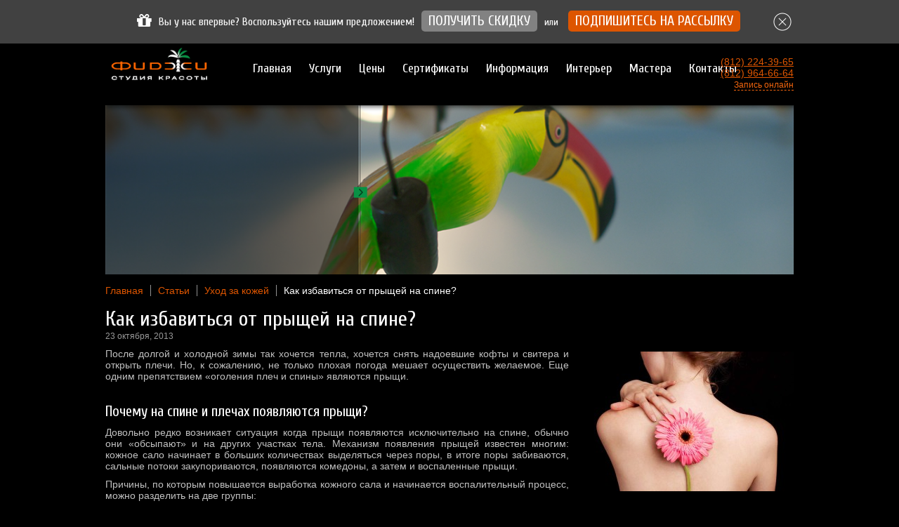

--- FILE ---
content_type: text/html; charset=UTF-8
request_url: http://fiji-spb.ru/kak-izbavitsya-ot-pryishhey-na-spine/
body_size: 9395
content:
<!DOCTYPE html><html><head><meta charset="utf-8"><link type="text/css" media="screen" href="http://fiji-spb.ru/wp-content/cache/autoptimize/css/autoptimize_74cc89e45cb33291fc4b935335aea00f.css" rel="stylesheet" /><link type="text/css" media="all" href="http://fiji-spb.ru/wp-content/cache/autoptimize/css/autoptimize_2fa2b9b554fe550cc6a5bc3fc61da0e2.css" rel="stylesheet" /><title>Как избавиться от прыщей на спине? | Студия красоты «Фиджи»</title><meta http-equiv="Content-Type" content="text/html; charset=UTF-8" /><link rel="shortcut icon" href="http://fiji-spb.ru/wp-content/themes/fiji/img/favicon.ico" /><link href="https://fonts.googleapis.com/css?family=Cuprum:400,700|Roboto+Condensed:400,700&amp;subset=cyrillic" rel="stylesheet">  <script src="https://ajax.googleapis.com/ajax/libs/jquery/1/jquery.min.js"></script> <script type="text/javascript" src="http://fiji-spb.ru/wp-content/themes/fiji/oldscript/openclose.js"></script>  <script type="text/javascript">(function (d, w, c) {
		    (w[c] = w[c] || []).push(function() {
		        try {
		            w.yaCounter21059458 = new Ya.Metrika({id:21059458,
		                    webvisor:true,
		                    clickmap:true,
		                    trackLinks:true,
		                    accurateTrackBounce:true});
		        } catch(e) { }
		    });

		    var n = d.getElementsByTagName("script")[0],
		        s = d.createElement("script"),
		        f = function () { n.parentNode.insertBefore(s, n); };
		    s.type = "text/javascript";
		    s.async = true;
		    s.src = (d.location.protocol == "https:" ? "https:" : "http:") + "//mc.yandex.ru/metrika/watch.js";

		    if (w.opera == "[object Opera]") {
		        d.addEventListener("DOMContentLoaded", f, false);
		    } else { f(); }
		})(document, window, "yandex_metrika_callbacks");</script> <noscript><div><img src="//mc.yandex.ru/watch/21059458" style="position:absolute; left:-9999px;" alt="" /></div></noscript>  <script type="text/javascript" src="//vk.com/js/api/openapi.js?86"></script> <script type="text/javascript">VK.init({apiId: 3529090, onlyWidgets: true});</script> <meta name='robots' content='max-image-preview:large' /><meta name="description"  content="Распространенной причиной появления прыщей на спине является плохая гигиена.Отличным средством в борьбе с прыщами являются специальные скрабы для тела." /><meta name="keywords"  content="покрытие shellac,желтый пилинг отзывы,оазис студия загара" /> <script type="application/ld+json" class="aioseop-schema">{"@context":"https://schema.org","@graph":[{"@type":"Organization","@id":"https://fiji-spb.ru/#organization","url":"https://fiji-spb.ru/","name":"\u0421\u0442\u0443\u0434\u0438\u044f \u043a\u0440\u0430\u0441\u043e\u0442\u044b \u00ab\u0424\u0438\u0434\u0436\u0438\u00bb","sameAs":[]},{"@type":"WebSite","@id":"https://fiji-spb.ru/#website","url":"https://fiji-spb.ru/","name":"\u0421\u0442\u0443\u0434\u0438\u044f \u043a\u0440\u0430\u0441\u043e\u0442\u044b \u00ab\u0424\u0438\u0434\u0436\u0438\u00bb","publisher":{"@id":"https://fiji-spb.ru/#organization"},"potentialAction":{"@type":"SearchAction","target":"https://fiji-spb.ru/?s={search_term_string}","query-input":"required name=search_term_string"}},{"@type":"WebPage","@id":"https://fiji-spb.ru/kak-izbavitsya-ot-pryishhey-na-spine/#webpage","url":"https://fiji-spb.ru/kak-izbavitsya-ot-pryishhey-na-spine/","inLanguage":"ru-RU","name":"\u041a\u0430\u043a \u0438\u0437\u0431\u0430\u0432\u0438\u0442\u044c\u0441\u044f \u043e\u0442 \u043f\u0440\u044b\u0449\u0435\u0439 \u043d\u0430 \u0441\u043f\u0438\u043d\u0435?","isPartOf":{"@id":"https://fiji-spb.ru/#website"},"image":{"@type":"ImageObject","@id":"https://fiji-spb.ru/kak-izbavitsya-ot-pryishhey-na-spine/#primaryimage","url":"https://fiji-spb.ru/wp-content/uploads/2013/10/05-kak-izbavitsja-ot-pryshhej-na-spine.jpg","width":900,"height":599},"primaryImageOfPage":{"@id":"https://fiji-spb.ru/kak-izbavitsya-ot-pryishhey-na-spine/#primaryimage"},"datePublished":"2013-10-23T17:15:20+04:00","dateModified":"2013-12-16T22:20:12+04:00","description":"\u0420\u0430\u0441\u043f\u0440\u043e\u0441\u0442\u0440\u0430\u043d\u0435\u043d\u043d\u043e\u0439 \u043f\u0440\u0438\u0447\u0438\u043d\u043e\u0439 \u043f\u043e\u044f\u0432\u043b\u0435\u043d\u0438\u044f \u043f\u0440\u044b\u0449\u0435\u0439 \u043d\u0430 \u0441\u043f\u0438\u043d\u0435 \u044f\u0432\u043b\u044f\u0435\u0442\u0441\u044f \u043f\u043b\u043e\u0445\u0430\u044f \u0433\u0438\u0433\u0438\u0435\u043d\u0430.\u041e\u0442\u043b\u0438\u0447\u043d\u044b\u043c \u0441\u0440\u0435\u0434\u0441\u0442\u0432\u043e\u043c \u0432 \u0431\u043e\u0440\u044c\u0431\u0435 \u0441 \u043f\u0440\u044b\u0449\u0430\u043c\u0438 \u044f\u0432\u043b\u044f\u044e\u0442\u0441\u044f \u0441\u043f\u0435\u0446\u0438\u0430\u043b\u044c\u043d\u044b\u0435 \u0441\u043a\u0440\u0430\u0431\u044b \u0434\u043b\u044f \u0442\u0435\u043b\u0430."},{"@type":"Article","@id":"https://fiji-spb.ru/kak-izbavitsya-ot-pryishhey-na-spine/#article","isPartOf":{"@id":"https://fiji-spb.ru/kak-izbavitsya-ot-pryishhey-na-spine/#webpage"},"author":{"@id":"https://fiji-spb.ru/author/admin/#author"},"headline":"\u041a\u0430\u043a \u0438\u0437\u0431\u0430\u0432\u0438\u0442\u044c\u0441\u044f \u043e\u0442 \u043f\u0440\u044b\u0449\u0435\u0439 \u043d\u0430 \u0441\u043f\u0438\u043d\u0435?","datePublished":"2013-10-23T17:15:20+04:00","dateModified":"2013-12-16T22:20:12+04:00","commentCount":0,"mainEntityOfPage":{"@id":"https://fiji-spb.ru/kak-izbavitsya-ot-pryishhey-na-spine/#webpage"},"publisher":{"@id":"https://fiji-spb.ru/#organization"},"articleSection":"\u0423\u0445\u043e\u0434 \u0437\u0430 \u043a\u043e\u0436\u0435\u0439","image":{"@type":"ImageObject","@id":"https://fiji-spb.ru/kak-izbavitsya-ot-pryishhey-na-spine/#primaryimage","url":"https://fiji-spb.ru/wp-content/uploads/2013/10/05-kak-izbavitsja-ot-pryshhej-na-spine.jpg","width":900,"height":599}},{"@type":"Person","@id":"https://fiji-spb.ru/author/admin/#author","name":"admin","sameAs":[]}]}</script> <link rel="canonical" href="https://fiji-spb.ru/kak-izbavitsya-ot-pryishhey-na-spine/" /><link rel='dns-prefetch' href='//www.google.com' /><link rel='stylesheet' id='gdsr_style_main-css' href='http://fiji-spb.ru/wp-content/plugins/gd-star-rating/css/gdsr.css.php?t=1365080740&#038;s=a05i05m20k20c00r05%23121620243046%23121620243240%23s1pchristmas%23s1pcrystal%23s1pdarkness%23s1poxygen%23s1goxygen_gif%23s1pplain%23s1ppumpkin%23s1psoft%23s1pstarrating%23s1pstarscape%23t1pclassical%23t1pstarrating%23t1gstarrating_gif%23lsgflower%23lsgfountain%23lsg&#038;o=off&#038;ver=1.9.22' type='text/css' media='all' /> <script type="text/javascript" src="http://fiji-spb.ru/wp-includes/js/jquery/jquery.js?ver=3.7.1" id="jquery-core-js"></script> <script type="text/javascript" src="http://fiji-spb.ru/wp-includes/js/jquery/jquery-migrate.min.js?ver=3.4.1" id="jquery-migrate-js"></script> <script type="text/javascript" src="http://fiji-spb.ru/wp-content/plugins/gd-star-rating/js/gdsr.js?ver=1.9.22" id="gdsr_script-js"></script> <script type="text/javascript" src="http://fiji-spb.ru/wp-content/themes/fiji/js/jquery.kwicks.js?ver=6.8.3" id="jquery-kwicks-js"></script> <script type="text/javascript" src="http://fiji-spb.ru/wp-content/themes/fiji/js/jquery.easing.1.3.js?ver=6.8.3" id="jquery-easing-js"></script> <script type="text/javascript" src="http://fiji-spb.ru/wp-content/themes/fiji/js/liteaccordion.jquery.min.js?ver=6.8.3" id="liteaccordion-js"></script> <script type="text/javascript" src="http://fiji-spb.ru/wp-content/themes/fiji/js/frontpage-slider.js?ver=6.8.3" id="frontpage-slider-js"></script> <script type="text/javascript" src="http://fiji-spb.ru/wp-content/themes/fiji/js/remodal.min.js?ver=6.8.3" id="remodal-js"></script> <script type="text/javascript" src="http://fiji-spb.ru/wp-content/themes/fiji/js/js.cookie.js?ver=6.8.3" id="js-cookie-js"></script> <script type="text/javascript" src="http://fiji-spb.ru/wp-content/themes/fiji/slick/slick.min.js?ver=6.8.3" id="slick-js"></script> <script type="text/javascript" src="http://fiji-spb.ru/wp-content/themes/fiji/js/fiji.js?ver=6.8.3" id="fiji-js"></script> <script type="text/javascript" id="photocrati_ajax-js-extra">var photocrati_ajax = {"url":"http:\/\/fiji-spb.ru\/?photocrati_ajax=1","wp_home_url":"https:\/\/fiji-spb.ru","wp_site_url":"http:\/\/fiji-spb.ru","wp_root_url":"https:\/\/fiji-spb.ru","wp_plugins_url":"http:\/\/fiji-spb.ru\/wp-content\/plugins","wp_content_url":"http:\/\/fiji-spb.ru\/wp-content","wp_includes_url":"http:\/\/fiji-spb.ru\/wp-includes\/","ngg_param_slug":"nggallery"};</script> <script type="text/javascript" src="http://fiji-spb.ru/wp-content/plugins/nextgen-gallery/products/photocrati_nextgen/modules/ajax/static/ajax.min.js?ver=6.8.3" id="photocrati_ajax-js"></script> <script type="text/javascript" src="https://fiji-spb.ru/wp-content/plugins/easy-spoiler/js/easy-spoiler.js?ver=1.2" id="wpEasySpoilerJS-js"></script> <link rel="https://api.w.org/" href="https://fiji-spb.ru/wp-json/" /><link rel="alternate" title="JSON" type="application/json" href="https://fiji-spb.ru/wp-json/wp/v2/posts/4022" /><script type="text/javascript">//
var gdsr_cnst_nonce = "43d1f5f174";
var gdsr_cnst_ajax = "http://fiji-spb.ru/wp-content/plugins/gd-star-rating/ajax.php";
var gdsr_cnst_button = 1;
var gdsr_cnst_cache = 0;
//</script> <!--[if IE]><style type="text/css">.ratemulti .starsbar .gdcurrent { -ms-filter:"progid:DXImageTransform.Microsoft.Alpha(Opacity=70)"; filter: alpha(opacity=70); }</style><![endif]-->  <script src="/wp-content/plugins/widgetkit_wp/cache/widgetkit-d74c8cf5.js"></script> <link rel='stylesheet' id='unisender-css' href='http://fiji-spb.ru/wp-content/plugins/unisender-integration/css/unisender.css?ver=6.8.3' type='text/css' media='all' />
<link rel='stylesheet' id='unisender_datetime-css' href='http://fiji-spb.ru/wp-content/plugins/unisender-integration//css/jquery.datetimepicker.css?ver=6.8.3' type='text/css' media='all' />
</head><body class="desktop"><div class="little-menu"><div class="open-panel" style="display: none;"><i class="fa fa-bars"></i></div><div class="modal-window"><span>Онлайн-запись</span></div><div class="get_coupon"><a href="/kupon-na-skidku/">Получить скидку</a></div><div class="get_promo_back special"><span class="colorful"><span style="color:#099145;">Спец</span><span style="color:#d50;font-weight:bold;">предложение</span></span></div><div class="phone">(812) 224-39-65</div></div><div class="coupon-promo" style="display:none;"><div class="wrapped"><div class="icon"> <i style="color:#ffffff;" class="fa fa-gift"></i></div><div class="info"> Вы у нас впервые? Воспользуйтесь нашим предложением!</div><div class="button"><a style="
 color:#ffffff;
 background-color:#828282;"
 href="https://fiji-spb.ru/?p=2468"> Получить скидку</a></div><div class="subscribe"><span class="or">или</span> <a href="#" data-remodal-target="subscribe">Подпишитесь на рассылку</a></div><div class="close"><span>Закрыть</span></div></div></div><div class="get_promo_back arrow"> <i class="fa fa-long-arrow-down"></i></div><div id="wrapper" class="wrapper spacer "><div id="header"><div id="logo"> <a href="/"> <img src="http://fiji-spb.ru/wp-content/themes/fiji/img/logo.gif" title="Логотип Студии Фиджи" alt="Студия красоты Фиджи" border="0" /> </a></div><ul id="topmenu" class="topmenu"><li id="menu-item-2189" class="menu-item menu-item-type-custom menu-item-object-custom menu-item-2189"><a href="/">Главная</a></li><li id="menu-item-1499" class="menu-item menu-item-type-post_type menu-item-object-page menu-item-1499"><a href="https://fiji-spb.ru/service/">Услуги</a></li><li id="menu-item-3632" class="menu-item menu-item-type-post_type menu-item-object-page menu-item-3632"><a href="https://fiji-spb.ru/price/">Цены</a></li><li id="menu-item-3725" class="menu-item menu-item-type-taxonomy menu-item-object-category menu-item-3725"><a href="https://fiji-spb.ru/sertificat/">Сертификаты</a></li><li id="menu-item-846" class="menu-item menu-item-type-taxonomy menu-item-object-category menu-item-846"><a href="https://fiji-spb.ru/actions/">Информация</a></li><li id="menu-item-759" class="menu-item menu-item-type-post_type menu-item-object-page menu-item-759"><a href="https://fiji-spb.ru/interior/">Интерьер</a></li><li id="menu-item-1908" class="menu-item menu-item-type-taxonomy menu-item-object-category menu-item-1908"><a href="https://fiji-spb.ru/masters/">Мастера</a></li><li id="menu-item-753" class="menu-item menu-item-type-post_type menu-item-object-page menu-item-753"><a href="https://fiji-spb.ru/contact/">Контакты</a></li></ul><div id="contact-form-overlay" style="display: none;"><div id="contact-form-content"><div id="contact-form-close"></div> [contact-form-7 404 "Not Found"]</div></div><div id="phone-block"><div class="phone"><a href="tel:(812) 224-39-65">(812) 224-39-65</a></div><div class="phone"><a href="tel:(812) 964-66-64">(812) 964-66-64</a></div><div id="click-me"> <a href="#" class="modal-window">Запись онлайн</a></div></div></div><div id="header-image" style="background-image: url('http://fiji-spb.ru/wp-content/themes/fiji/img/header-news.png');"></div><div id="single"><div class="crumb"> <a title="Перейти к Студия красоты «Фиджи»." href="https://fiji-spb.ru" class="site-home">Главная</a><span property="itemListElement" typeof="ListItem"><a property="item" typeof="WebPage" title="Перейти к архиву рубрики Статьи." href="https://fiji-spb.ru/articles/" class="taxonomy category" ><span property="name">Статьи</span></a><meta property="position" content="2"></span><span property="itemListElement" typeof="ListItem"><a property="item" typeof="WebPage" title="Перейти к архиву рубрики Уход за кожей." href="https://fiji-spb.ru/articles/uhod-za-kozhej/" class="taxonomy category" ><span property="name">Уход за кожей</span></a><meta property="position" content="3"></span>Как избавиться от прыщей на спине?</div><div class="single-block"><h1 class="single-heading">Как избавиться от прыщей на спине?</h1><div class="single-time">23 октября, 2013</div><div class="single-content"> <img width="300" height="199" src="https://fiji-spb.ru/wp-content/uploads/2013/10/05-kak-izbavitsja-ot-pryshhej-na-spine-300x199.jpg" class="right wp-post-image" alt="" decoding="async" fetchpriority="high" srcset="https://fiji-spb.ru/wp-content/uploads/2013/10/05-kak-izbavitsja-ot-pryshhej-na-spine-300x199.jpg 300w, https://fiji-spb.ru/wp-content/uploads/2013/10/05-kak-izbavitsja-ot-pryshhej-na-spine.jpg 900w" sizes="(max-width: 300px) 100vw, 300px" /><p>После долгой и холодной зимы так хочется тепла, хочется снять надоевшие кофты и свитера и открыть плечи. Но, к сожалению, не только плохая погода мешает осуществить желаемое. Еще одним препятствием «оголения плеч и спины» являются прыщи.<span id="more-4022"></span></p><h2>Почему на спине и плечах появляются прыщи?</h2><p>Довольно редко возникает ситуация когда прыщи появляются исключительно на спине, обычно они «обсыпают» и на других участках тела. Механизм появления прыщей известен многим: кожное сало начинает в больших количествах выделяться через поры, в итоге поры забиваются, сальные потоки закупориваются, появляются комедоны, а затем и воспаленные прыщи.</p><p>Причины, по которым повышается выработка кожного сала и начинается воспалительный процесс, можно разделить на две группы:</p><ul><li>внутренние;</li><li>внешние.</li></ul><h2>Внутренние причины</h2><p>К внутренним причинам косметологи в первую очередь относят гормональные нарушения. Чаще всего такие изменения происходят в переходном возрасте, при приеме гормональных препаратов и во время беременности. Кроме того прыщи могут свидетельствовать о проблемах с эндокринной системой, мочевыводящей системой и гинекологических проблемах.</p><p>Также довольно часто прыщи образовываются из-за дисбактериоза и проблем с ЖКТ. Также стресс, снижение иммунитета и различные внутренние заболевания могут послужить причиной появления прыщей. Стоит отметить, что врачи по тому, где размещены прыщи, могут определить, с какими органами возникли проблемы. К примеру, если прыщи в основном расположены в реберной области, то, скорее всего, имеет место межреберная невралгия, если прыщи локализованы вдоль позвоночника, то возможны его скрытые заболевания.</p><p>Чтобы избавиться от прыщей, специалисты рекомендуют ограничить себя в употреблении жареных, жирных и острых блюд.</p><h2>Внешние причины</h2><p>Возможно, это банально звучит, но одной из внешних причин появления прыщей на спине может быть неправильно выбранная и неудобная одежда. Все очень просто: в зимний период спина часто потеет, причем Вы не всегда это можете заметить, а если одежда, которую Вы носите, содержит синтетические волокна, то кожа перестает хорошо дышать. Под одеждой создается своего рода «парник», в котором мгновенно начинают размножаться бактерии, которые в последствие забивают поры. В итоге начинается раздражение и воспалительные процессы.</p><p>Также распространенной причиной появления прыщей на спине является плохая гигиена. Вполне вероятно, что Вы просто не достаточно тщательно моете спину. Кроме того стоит отметить, что прыщи могут появляться и из-за пересушивания кожи на солнце (при злоупотреблении загаром).</p><p>Прыщи также высыпают и из-за аллергической реакции на стиральный порошок и косметические средства. Если имеет место аллергия, то прыщики будут выглядеть как мелкая сыпь.</p><h2>Народные средства для борьбы с прыщами на спине</h2><p>Если прыщей у Вас не очень много, то рекомендуем сначала попробовать избавиться от них народными методами. Во-первых, если вы носите одежду из синтетики, то постарайтесь заменить ее на вещи из натуральных волокон, если у Вас появился дисбактериоз, то необходимо заняться восстановлением микрофлоры кишечника, если Вы недавно начали использовать новые косметические средства или порошок, то попробуйте отказаться от них.</p><p>В случае, если эти методы борьбы с прыщами не помогли, то стоит воспользоваться медицинскими препаратами: левомицетиновым, салициловым, борным спиртом. Обрабатывайте спину одним из этих препаратов 3-4 раза в день. Насыщенный раствор марганцовки тоже хорошо помогает при прыщах. Кроме того рекомендуется принимать ванны с отварами трав, морской солью и скипидарным раствором.</p><h2>Борьба с прыщами на спине: косметологические процедуры</h2><h3>Чистка</h3><p>Борьбу с прыщами надо начинать с <a title="чистка кожи "href="/service/studiya-kosmetologii-dlya-zhenshhin/">чистки</a>. Всем известно, что выдавливать прыщи самостоятельно категорически запрещается. Именно по этой причине чистку нужно доверять только профессионалам. Иногда для удаления прыщей необходимо провести ультразвуковую, механическую или ручную чистку. Отличным средством в борьбе с прыщами являются специальные скрабы для тела, снимающие воспаление и глубоко очищающие поры. Правильно подобрать пилинг Вам поможет профессионал.</p><h3>Дарсонвализация</h3><p>Эта процедура имеет противовоспалительный эффект и способствует уменьшению количества бактерий. Также дарсонвализация способствует улучшению циркуляции крови и ускорению восстановления кожи.</p><h3>Микротоковая терапия</h3><p>При воспалительных процессах на коже также рекомендуется проводить микротоковую терапию. Эта процедура оказывает противовоспалительное действие и способствует нормализации работы сальных желез.</p><p>У любого человека, который страдает от прыщей, есть свой «фирменный» рецепт для борьбы с ними. Но не забывайте, что не стоит экспериментировать и бросаться во все тяжкие. Перед тем как испробовать на себе новый рецепт, вычитанный в журнале или интернете, рекомендуем проконсультироваться со специалистом.</p></div></div><div class="clear"></div></div><div id="footer"><div id="brand-container"><div class="brand"><img src="http://fiji-spb.ru/wp-content/themes/fiji/img/log1.png"></div><div class="brand"><img src="http://fiji-spb.ru/wp-content/themes/fiji/img/log2.png"></div><div class="brand"><img src="http://fiji-spb.ru/wp-content/themes/fiji/img/log3.png"></div><div class="brand"><img src="http://fiji-spb.ru/wp-content/themes/fiji/img/log4.png"></div><div class="brand"><img src="http://fiji-spb.ru/wp-content/themes/fiji/img/log5.png"></div><div class="brand"><img src="http://fiji-spb.ru/wp-content/themes/fiji/img/log6.png"></div><div class="brand"><img src="http://fiji-spb.ru/wp-content/themes/fiji/img/log7.png"></div><div class="brand"><img src="http://fiji-spb.ru/wp-content/themes/fiji/img/log8.png"></div><div class="clear"></div></div><ul id="footermenu" class="footermenu"><li id="menu-item-2649" class="menu-item menu-item-type-taxonomy menu-item-object-category menu-item-2649"><a href="https://fiji-spb.ru/uslugi/">Описание услуг</a></li><li id="menu-item-902" class="menu-item menu-item-type-taxonomy menu-item-object-category menu-item-902"><a href="https://fiji-spb.ru/actions/">ИНФОРМАЦИЯ</a></li><li id="menu-item-903" class="menu-item menu-item-type-taxonomy menu-item-object-category menu-item-903"><a href="https://fiji-spb.ru/news/">Новости студии</a></li><li id="menu-item-904" class="menu-item menu-item-type-taxonomy menu-item-object-category current-post-ancestor menu-item-904"><a href="https://fiji-spb.ru/articles/">Статьи о красоте</a></li></ul><div id="footer-info"><div id="footer-copyright">© Студия красоты «Фиджи»</div><div id="footer-address">Санкт - Петербург, Среднеохтинский проспект д. 2в/17 (<a href="/contact/">контакты</a>)</div><div id="footer-year">2011-2026</div><div id="dummy" class="clear"></div></div></div></div><div class="" id="subscribe-modal" data-remodal-id="subscribe"> <button data-remodal-action="close" class="remodal-close"></button><div class="backy" style="background-position: 50% 50%;background-image: url('');opacity: 0.99;"></div><div class="conty"><p><aside id="unisender_subscribe_form-3" class="widget unisender_form"><h2 class="widget-title">Подписаться</h2><form name="unisender_subscribe_form-3" method="POST" id="unisender_subscribe_form"><input type="hidden" name="action" value="unisenderSubscribe"><label for="email">E-mail<span class="required"> *</span></label><br><input type="text" name="email" id="email" placeholder=""required="required"><br><br><label for="Name">Имя<span class="required"> *</span></label><br><input type="text" name="Name" id="Name" placeholder=""required="required"><br><br><label for="phone">Телефон</label><br><input type="text" name="phone" id="phone" placeholder=""><br><br><input type="submit" value="Подписаться"><img src="https://fiji-spb.ru/wp-admin/images/spinner.gif" style="margin-left: 10px; display: none;"></form></aside></p></div></div><div><!-- ngg_resource_manager_marker --><script type="text/javascript" src="http://fiji-spb.ru/wp-includes/js/jquery/ui/core.min.js?ver=1.13.3" id="jquery-ui-core-js"></script>
<script type="text/javascript" src="http://fiji-spb.ru/wp-includes/js/jquery/ui/tabs.min.js?ver=1.13.3" id="jquery-ui-tabs-js"></script>
<script type="text/javascript" id="contact-form-7-js-extra">
/* <![CDATA[ */
var wpcf7 = {"apiSettings":{"root":"https:\/\/fiji-spb.ru\/wp-json\/contact-form-7\/v1","namespace":"contact-form-7\/v1"}};
/* ]]> */
</script>
<script type="text/javascript" src="http://fiji-spb.ru/wp-content/plugins/contact-form-7/includes/js/scripts.js?ver=5.1.5" id="contact-form-7-js"></script>
<script type="text/javascript" id="ngg_common-js-extra">
/* <![CDATA[ */

var nextgen_lightbox_settings = {"static_path":"http:\/\/fiji-spb.ru\/wp-content\/plugins\/nextgen-gallery\/products\/photocrati_nextgen\/modules\/lightbox\/static","context":"nextgen_and_wp_images"};
/* ]]> */
</script>
<script type="text/javascript" src="http://fiji-spb.ru/wp-content/plugins/nextgen-gallery/products/photocrati_nextgen/modules/nextgen_gallery_display/static/common.min.js?ver=2.1.0" id="ngg_common-js"></script>
<script type="text/javascript" src="http://fiji-spb.ru/wp-content/plugins/nextgen-gallery/products/photocrati_nextgen/modules/lightbox/static/lightbox_context.min.js" id="ngg_lightbox_context-js"></script>
<script type="text/javascript" src="http://fiji-spb.ru/wp-content/plugins/nextgen-gallery/products/photocrati_nextgen/modules/lightbox/static/fancybox/jquery.easing-1.3.pack.js" id="fancybox-0-js"></script>
<script type="text/javascript" src="http://fiji-spb.ru/wp-content/plugins/nextgen-gallery/products/photocrati_nextgen/modules/lightbox/static/fancybox/jquery.fancybox-1.3.4.pack.js" id="fancybox-1-js"></script>
<script type="text/javascript" src="http://fiji-spb.ru/wp-content/plugins/nextgen-gallery/products/photocrati_nextgen/modules/lightbox/static/fancybox/nextgen_fancybox_init.min.js" id="fancybox-2-js"></script>
<script type="text/javascript" src="https://www.google.com/recaptcha/api.js?render=6Lcv88MUAAAAAJfLVFN4OBMhsKoVpTQYtYe4ADIp&amp;ver=3.0" id="google-recaptcha-js"></script>
<script type="text/javascript" id="unisender-js-extra">
/* <![CDATA[ */
var WPURLS = {"siteurl":"https:\/\/fiji-spb.ru"};
/* ]]> */
</script>
<script type="text/javascript" src="http://fiji-spb.ru/wp-content/plugins/unisender-integration/js/unisender.js?ver=6.8.3" id="unisender-js"></script>
<script type="text/javascript" src="http://fiji-spb.ru/wp-content/plugins/unisender-integration//js/jquery.datetimepicker.js?ver=6.8.3" id="unisender_datetime-js"></script>
<script type="speculationrules">{"prefetch":[{"source":"document","where":{"and":[{"href_matches":"\/*"},{"not":{"href_matches":["\/wp-*.php","\/wp-admin\/*","\/wp-content\/uploads\/*","\/wp-content\/*","\/wp-content\/plugins\/*","\/wp-content\/themes\/fiji\/*","\/*\\?(.+)"]}},{"not":{"selector_matches":"a[rel~=\"nofollow\"]"}},{"not":{"selector_matches":".no-prefetch, .no-prefetch a"}}]},"eagerness":"conservative"}]}</script> <script type="text/javascript">( function( grecaptcha, sitekey, actions ) {

	var wpcf7recaptcha = {

		execute: function( action ) {
			grecaptcha.execute(
				sitekey,
				{ action: action }
			).then( function( token ) {
				var forms = document.getElementsByTagName( 'form' );

				for ( var i = 0; i < forms.length; i++ ) {
					var fields = forms[ i ].getElementsByTagName( 'input' );

					for ( var j = 0; j < fields.length; j++ ) {
						var field = fields[ j ];

						if ( 'g-recaptcha-response' === field.getAttribute( 'name' ) ) {
							field.setAttribute( 'value', token );
							break;
						}
					}
				}
			} );
		},

		executeOnHomepage: function() {
			wpcf7recaptcha.execute( actions[ 'homepage' ] );
		},

		executeOnContactform: function() {
			wpcf7recaptcha.execute( actions[ 'contactform' ] );
		},

	};

	grecaptcha.ready(
		wpcf7recaptcha.executeOnHomepage
	);

	document.addEventListener( 'change',
		wpcf7recaptcha.executeOnContactform, false
	);

	document.addEventListener( 'wpcf7submit',
		wpcf7recaptcha.executeOnHomepage, false
	);

} )(
	grecaptcha,
	'6Lcv88MUAAAAAJfLVFN4OBMhsKoVpTQYtYe4ADIp',
	{"homepage":"homepage","contactform":"contactform"}
);</script> </div></body></html>

--- FILE ---
content_type: text/html; charset=utf-8
request_url: https://www.google.com/recaptcha/api2/anchor?ar=1&k=6Lcv88MUAAAAAJfLVFN4OBMhsKoVpTQYtYe4ADIp&co=aHR0cDovL2Zpamktc3BiLnJ1Ojgw&hl=en&v=PoyoqOPhxBO7pBk68S4YbpHZ&size=invisible&anchor-ms=20000&execute-ms=30000&cb=u7g6lmg2t5t6
body_size: 48657
content:
<!DOCTYPE HTML><html dir="ltr" lang="en"><head><meta http-equiv="Content-Type" content="text/html; charset=UTF-8">
<meta http-equiv="X-UA-Compatible" content="IE=edge">
<title>reCAPTCHA</title>
<style type="text/css">
/* cyrillic-ext */
@font-face {
  font-family: 'Roboto';
  font-style: normal;
  font-weight: 400;
  font-stretch: 100%;
  src: url(//fonts.gstatic.com/s/roboto/v48/KFO7CnqEu92Fr1ME7kSn66aGLdTylUAMa3GUBHMdazTgWw.woff2) format('woff2');
  unicode-range: U+0460-052F, U+1C80-1C8A, U+20B4, U+2DE0-2DFF, U+A640-A69F, U+FE2E-FE2F;
}
/* cyrillic */
@font-face {
  font-family: 'Roboto';
  font-style: normal;
  font-weight: 400;
  font-stretch: 100%;
  src: url(//fonts.gstatic.com/s/roboto/v48/KFO7CnqEu92Fr1ME7kSn66aGLdTylUAMa3iUBHMdazTgWw.woff2) format('woff2');
  unicode-range: U+0301, U+0400-045F, U+0490-0491, U+04B0-04B1, U+2116;
}
/* greek-ext */
@font-face {
  font-family: 'Roboto';
  font-style: normal;
  font-weight: 400;
  font-stretch: 100%;
  src: url(//fonts.gstatic.com/s/roboto/v48/KFO7CnqEu92Fr1ME7kSn66aGLdTylUAMa3CUBHMdazTgWw.woff2) format('woff2');
  unicode-range: U+1F00-1FFF;
}
/* greek */
@font-face {
  font-family: 'Roboto';
  font-style: normal;
  font-weight: 400;
  font-stretch: 100%;
  src: url(//fonts.gstatic.com/s/roboto/v48/KFO7CnqEu92Fr1ME7kSn66aGLdTylUAMa3-UBHMdazTgWw.woff2) format('woff2');
  unicode-range: U+0370-0377, U+037A-037F, U+0384-038A, U+038C, U+038E-03A1, U+03A3-03FF;
}
/* math */
@font-face {
  font-family: 'Roboto';
  font-style: normal;
  font-weight: 400;
  font-stretch: 100%;
  src: url(//fonts.gstatic.com/s/roboto/v48/KFO7CnqEu92Fr1ME7kSn66aGLdTylUAMawCUBHMdazTgWw.woff2) format('woff2');
  unicode-range: U+0302-0303, U+0305, U+0307-0308, U+0310, U+0312, U+0315, U+031A, U+0326-0327, U+032C, U+032F-0330, U+0332-0333, U+0338, U+033A, U+0346, U+034D, U+0391-03A1, U+03A3-03A9, U+03B1-03C9, U+03D1, U+03D5-03D6, U+03F0-03F1, U+03F4-03F5, U+2016-2017, U+2034-2038, U+203C, U+2040, U+2043, U+2047, U+2050, U+2057, U+205F, U+2070-2071, U+2074-208E, U+2090-209C, U+20D0-20DC, U+20E1, U+20E5-20EF, U+2100-2112, U+2114-2115, U+2117-2121, U+2123-214F, U+2190, U+2192, U+2194-21AE, U+21B0-21E5, U+21F1-21F2, U+21F4-2211, U+2213-2214, U+2216-22FF, U+2308-230B, U+2310, U+2319, U+231C-2321, U+2336-237A, U+237C, U+2395, U+239B-23B7, U+23D0, U+23DC-23E1, U+2474-2475, U+25AF, U+25B3, U+25B7, U+25BD, U+25C1, U+25CA, U+25CC, U+25FB, U+266D-266F, U+27C0-27FF, U+2900-2AFF, U+2B0E-2B11, U+2B30-2B4C, U+2BFE, U+3030, U+FF5B, U+FF5D, U+1D400-1D7FF, U+1EE00-1EEFF;
}
/* symbols */
@font-face {
  font-family: 'Roboto';
  font-style: normal;
  font-weight: 400;
  font-stretch: 100%;
  src: url(//fonts.gstatic.com/s/roboto/v48/KFO7CnqEu92Fr1ME7kSn66aGLdTylUAMaxKUBHMdazTgWw.woff2) format('woff2');
  unicode-range: U+0001-000C, U+000E-001F, U+007F-009F, U+20DD-20E0, U+20E2-20E4, U+2150-218F, U+2190, U+2192, U+2194-2199, U+21AF, U+21E6-21F0, U+21F3, U+2218-2219, U+2299, U+22C4-22C6, U+2300-243F, U+2440-244A, U+2460-24FF, U+25A0-27BF, U+2800-28FF, U+2921-2922, U+2981, U+29BF, U+29EB, U+2B00-2BFF, U+4DC0-4DFF, U+FFF9-FFFB, U+10140-1018E, U+10190-1019C, U+101A0, U+101D0-101FD, U+102E0-102FB, U+10E60-10E7E, U+1D2C0-1D2D3, U+1D2E0-1D37F, U+1F000-1F0FF, U+1F100-1F1AD, U+1F1E6-1F1FF, U+1F30D-1F30F, U+1F315, U+1F31C, U+1F31E, U+1F320-1F32C, U+1F336, U+1F378, U+1F37D, U+1F382, U+1F393-1F39F, U+1F3A7-1F3A8, U+1F3AC-1F3AF, U+1F3C2, U+1F3C4-1F3C6, U+1F3CA-1F3CE, U+1F3D4-1F3E0, U+1F3ED, U+1F3F1-1F3F3, U+1F3F5-1F3F7, U+1F408, U+1F415, U+1F41F, U+1F426, U+1F43F, U+1F441-1F442, U+1F444, U+1F446-1F449, U+1F44C-1F44E, U+1F453, U+1F46A, U+1F47D, U+1F4A3, U+1F4B0, U+1F4B3, U+1F4B9, U+1F4BB, U+1F4BF, U+1F4C8-1F4CB, U+1F4D6, U+1F4DA, U+1F4DF, U+1F4E3-1F4E6, U+1F4EA-1F4ED, U+1F4F7, U+1F4F9-1F4FB, U+1F4FD-1F4FE, U+1F503, U+1F507-1F50B, U+1F50D, U+1F512-1F513, U+1F53E-1F54A, U+1F54F-1F5FA, U+1F610, U+1F650-1F67F, U+1F687, U+1F68D, U+1F691, U+1F694, U+1F698, U+1F6AD, U+1F6B2, U+1F6B9-1F6BA, U+1F6BC, U+1F6C6-1F6CF, U+1F6D3-1F6D7, U+1F6E0-1F6EA, U+1F6F0-1F6F3, U+1F6F7-1F6FC, U+1F700-1F7FF, U+1F800-1F80B, U+1F810-1F847, U+1F850-1F859, U+1F860-1F887, U+1F890-1F8AD, U+1F8B0-1F8BB, U+1F8C0-1F8C1, U+1F900-1F90B, U+1F93B, U+1F946, U+1F984, U+1F996, U+1F9E9, U+1FA00-1FA6F, U+1FA70-1FA7C, U+1FA80-1FA89, U+1FA8F-1FAC6, U+1FACE-1FADC, U+1FADF-1FAE9, U+1FAF0-1FAF8, U+1FB00-1FBFF;
}
/* vietnamese */
@font-face {
  font-family: 'Roboto';
  font-style: normal;
  font-weight: 400;
  font-stretch: 100%;
  src: url(//fonts.gstatic.com/s/roboto/v48/KFO7CnqEu92Fr1ME7kSn66aGLdTylUAMa3OUBHMdazTgWw.woff2) format('woff2');
  unicode-range: U+0102-0103, U+0110-0111, U+0128-0129, U+0168-0169, U+01A0-01A1, U+01AF-01B0, U+0300-0301, U+0303-0304, U+0308-0309, U+0323, U+0329, U+1EA0-1EF9, U+20AB;
}
/* latin-ext */
@font-face {
  font-family: 'Roboto';
  font-style: normal;
  font-weight: 400;
  font-stretch: 100%;
  src: url(//fonts.gstatic.com/s/roboto/v48/KFO7CnqEu92Fr1ME7kSn66aGLdTylUAMa3KUBHMdazTgWw.woff2) format('woff2');
  unicode-range: U+0100-02BA, U+02BD-02C5, U+02C7-02CC, U+02CE-02D7, U+02DD-02FF, U+0304, U+0308, U+0329, U+1D00-1DBF, U+1E00-1E9F, U+1EF2-1EFF, U+2020, U+20A0-20AB, U+20AD-20C0, U+2113, U+2C60-2C7F, U+A720-A7FF;
}
/* latin */
@font-face {
  font-family: 'Roboto';
  font-style: normal;
  font-weight: 400;
  font-stretch: 100%;
  src: url(//fonts.gstatic.com/s/roboto/v48/KFO7CnqEu92Fr1ME7kSn66aGLdTylUAMa3yUBHMdazQ.woff2) format('woff2');
  unicode-range: U+0000-00FF, U+0131, U+0152-0153, U+02BB-02BC, U+02C6, U+02DA, U+02DC, U+0304, U+0308, U+0329, U+2000-206F, U+20AC, U+2122, U+2191, U+2193, U+2212, U+2215, U+FEFF, U+FFFD;
}
/* cyrillic-ext */
@font-face {
  font-family: 'Roboto';
  font-style: normal;
  font-weight: 500;
  font-stretch: 100%;
  src: url(//fonts.gstatic.com/s/roboto/v48/KFO7CnqEu92Fr1ME7kSn66aGLdTylUAMa3GUBHMdazTgWw.woff2) format('woff2');
  unicode-range: U+0460-052F, U+1C80-1C8A, U+20B4, U+2DE0-2DFF, U+A640-A69F, U+FE2E-FE2F;
}
/* cyrillic */
@font-face {
  font-family: 'Roboto';
  font-style: normal;
  font-weight: 500;
  font-stretch: 100%;
  src: url(//fonts.gstatic.com/s/roboto/v48/KFO7CnqEu92Fr1ME7kSn66aGLdTylUAMa3iUBHMdazTgWw.woff2) format('woff2');
  unicode-range: U+0301, U+0400-045F, U+0490-0491, U+04B0-04B1, U+2116;
}
/* greek-ext */
@font-face {
  font-family: 'Roboto';
  font-style: normal;
  font-weight: 500;
  font-stretch: 100%;
  src: url(//fonts.gstatic.com/s/roboto/v48/KFO7CnqEu92Fr1ME7kSn66aGLdTylUAMa3CUBHMdazTgWw.woff2) format('woff2');
  unicode-range: U+1F00-1FFF;
}
/* greek */
@font-face {
  font-family: 'Roboto';
  font-style: normal;
  font-weight: 500;
  font-stretch: 100%;
  src: url(//fonts.gstatic.com/s/roboto/v48/KFO7CnqEu92Fr1ME7kSn66aGLdTylUAMa3-UBHMdazTgWw.woff2) format('woff2');
  unicode-range: U+0370-0377, U+037A-037F, U+0384-038A, U+038C, U+038E-03A1, U+03A3-03FF;
}
/* math */
@font-face {
  font-family: 'Roboto';
  font-style: normal;
  font-weight: 500;
  font-stretch: 100%;
  src: url(//fonts.gstatic.com/s/roboto/v48/KFO7CnqEu92Fr1ME7kSn66aGLdTylUAMawCUBHMdazTgWw.woff2) format('woff2');
  unicode-range: U+0302-0303, U+0305, U+0307-0308, U+0310, U+0312, U+0315, U+031A, U+0326-0327, U+032C, U+032F-0330, U+0332-0333, U+0338, U+033A, U+0346, U+034D, U+0391-03A1, U+03A3-03A9, U+03B1-03C9, U+03D1, U+03D5-03D6, U+03F0-03F1, U+03F4-03F5, U+2016-2017, U+2034-2038, U+203C, U+2040, U+2043, U+2047, U+2050, U+2057, U+205F, U+2070-2071, U+2074-208E, U+2090-209C, U+20D0-20DC, U+20E1, U+20E5-20EF, U+2100-2112, U+2114-2115, U+2117-2121, U+2123-214F, U+2190, U+2192, U+2194-21AE, U+21B0-21E5, U+21F1-21F2, U+21F4-2211, U+2213-2214, U+2216-22FF, U+2308-230B, U+2310, U+2319, U+231C-2321, U+2336-237A, U+237C, U+2395, U+239B-23B7, U+23D0, U+23DC-23E1, U+2474-2475, U+25AF, U+25B3, U+25B7, U+25BD, U+25C1, U+25CA, U+25CC, U+25FB, U+266D-266F, U+27C0-27FF, U+2900-2AFF, U+2B0E-2B11, U+2B30-2B4C, U+2BFE, U+3030, U+FF5B, U+FF5D, U+1D400-1D7FF, U+1EE00-1EEFF;
}
/* symbols */
@font-face {
  font-family: 'Roboto';
  font-style: normal;
  font-weight: 500;
  font-stretch: 100%;
  src: url(//fonts.gstatic.com/s/roboto/v48/KFO7CnqEu92Fr1ME7kSn66aGLdTylUAMaxKUBHMdazTgWw.woff2) format('woff2');
  unicode-range: U+0001-000C, U+000E-001F, U+007F-009F, U+20DD-20E0, U+20E2-20E4, U+2150-218F, U+2190, U+2192, U+2194-2199, U+21AF, U+21E6-21F0, U+21F3, U+2218-2219, U+2299, U+22C4-22C6, U+2300-243F, U+2440-244A, U+2460-24FF, U+25A0-27BF, U+2800-28FF, U+2921-2922, U+2981, U+29BF, U+29EB, U+2B00-2BFF, U+4DC0-4DFF, U+FFF9-FFFB, U+10140-1018E, U+10190-1019C, U+101A0, U+101D0-101FD, U+102E0-102FB, U+10E60-10E7E, U+1D2C0-1D2D3, U+1D2E0-1D37F, U+1F000-1F0FF, U+1F100-1F1AD, U+1F1E6-1F1FF, U+1F30D-1F30F, U+1F315, U+1F31C, U+1F31E, U+1F320-1F32C, U+1F336, U+1F378, U+1F37D, U+1F382, U+1F393-1F39F, U+1F3A7-1F3A8, U+1F3AC-1F3AF, U+1F3C2, U+1F3C4-1F3C6, U+1F3CA-1F3CE, U+1F3D4-1F3E0, U+1F3ED, U+1F3F1-1F3F3, U+1F3F5-1F3F7, U+1F408, U+1F415, U+1F41F, U+1F426, U+1F43F, U+1F441-1F442, U+1F444, U+1F446-1F449, U+1F44C-1F44E, U+1F453, U+1F46A, U+1F47D, U+1F4A3, U+1F4B0, U+1F4B3, U+1F4B9, U+1F4BB, U+1F4BF, U+1F4C8-1F4CB, U+1F4D6, U+1F4DA, U+1F4DF, U+1F4E3-1F4E6, U+1F4EA-1F4ED, U+1F4F7, U+1F4F9-1F4FB, U+1F4FD-1F4FE, U+1F503, U+1F507-1F50B, U+1F50D, U+1F512-1F513, U+1F53E-1F54A, U+1F54F-1F5FA, U+1F610, U+1F650-1F67F, U+1F687, U+1F68D, U+1F691, U+1F694, U+1F698, U+1F6AD, U+1F6B2, U+1F6B9-1F6BA, U+1F6BC, U+1F6C6-1F6CF, U+1F6D3-1F6D7, U+1F6E0-1F6EA, U+1F6F0-1F6F3, U+1F6F7-1F6FC, U+1F700-1F7FF, U+1F800-1F80B, U+1F810-1F847, U+1F850-1F859, U+1F860-1F887, U+1F890-1F8AD, U+1F8B0-1F8BB, U+1F8C0-1F8C1, U+1F900-1F90B, U+1F93B, U+1F946, U+1F984, U+1F996, U+1F9E9, U+1FA00-1FA6F, U+1FA70-1FA7C, U+1FA80-1FA89, U+1FA8F-1FAC6, U+1FACE-1FADC, U+1FADF-1FAE9, U+1FAF0-1FAF8, U+1FB00-1FBFF;
}
/* vietnamese */
@font-face {
  font-family: 'Roboto';
  font-style: normal;
  font-weight: 500;
  font-stretch: 100%;
  src: url(//fonts.gstatic.com/s/roboto/v48/KFO7CnqEu92Fr1ME7kSn66aGLdTylUAMa3OUBHMdazTgWw.woff2) format('woff2');
  unicode-range: U+0102-0103, U+0110-0111, U+0128-0129, U+0168-0169, U+01A0-01A1, U+01AF-01B0, U+0300-0301, U+0303-0304, U+0308-0309, U+0323, U+0329, U+1EA0-1EF9, U+20AB;
}
/* latin-ext */
@font-face {
  font-family: 'Roboto';
  font-style: normal;
  font-weight: 500;
  font-stretch: 100%;
  src: url(//fonts.gstatic.com/s/roboto/v48/KFO7CnqEu92Fr1ME7kSn66aGLdTylUAMa3KUBHMdazTgWw.woff2) format('woff2');
  unicode-range: U+0100-02BA, U+02BD-02C5, U+02C7-02CC, U+02CE-02D7, U+02DD-02FF, U+0304, U+0308, U+0329, U+1D00-1DBF, U+1E00-1E9F, U+1EF2-1EFF, U+2020, U+20A0-20AB, U+20AD-20C0, U+2113, U+2C60-2C7F, U+A720-A7FF;
}
/* latin */
@font-face {
  font-family: 'Roboto';
  font-style: normal;
  font-weight: 500;
  font-stretch: 100%;
  src: url(//fonts.gstatic.com/s/roboto/v48/KFO7CnqEu92Fr1ME7kSn66aGLdTylUAMa3yUBHMdazQ.woff2) format('woff2');
  unicode-range: U+0000-00FF, U+0131, U+0152-0153, U+02BB-02BC, U+02C6, U+02DA, U+02DC, U+0304, U+0308, U+0329, U+2000-206F, U+20AC, U+2122, U+2191, U+2193, U+2212, U+2215, U+FEFF, U+FFFD;
}
/* cyrillic-ext */
@font-face {
  font-family: 'Roboto';
  font-style: normal;
  font-weight: 900;
  font-stretch: 100%;
  src: url(//fonts.gstatic.com/s/roboto/v48/KFO7CnqEu92Fr1ME7kSn66aGLdTylUAMa3GUBHMdazTgWw.woff2) format('woff2');
  unicode-range: U+0460-052F, U+1C80-1C8A, U+20B4, U+2DE0-2DFF, U+A640-A69F, U+FE2E-FE2F;
}
/* cyrillic */
@font-face {
  font-family: 'Roboto';
  font-style: normal;
  font-weight: 900;
  font-stretch: 100%;
  src: url(//fonts.gstatic.com/s/roboto/v48/KFO7CnqEu92Fr1ME7kSn66aGLdTylUAMa3iUBHMdazTgWw.woff2) format('woff2');
  unicode-range: U+0301, U+0400-045F, U+0490-0491, U+04B0-04B1, U+2116;
}
/* greek-ext */
@font-face {
  font-family: 'Roboto';
  font-style: normal;
  font-weight: 900;
  font-stretch: 100%;
  src: url(//fonts.gstatic.com/s/roboto/v48/KFO7CnqEu92Fr1ME7kSn66aGLdTylUAMa3CUBHMdazTgWw.woff2) format('woff2');
  unicode-range: U+1F00-1FFF;
}
/* greek */
@font-face {
  font-family: 'Roboto';
  font-style: normal;
  font-weight: 900;
  font-stretch: 100%;
  src: url(//fonts.gstatic.com/s/roboto/v48/KFO7CnqEu92Fr1ME7kSn66aGLdTylUAMa3-UBHMdazTgWw.woff2) format('woff2');
  unicode-range: U+0370-0377, U+037A-037F, U+0384-038A, U+038C, U+038E-03A1, U+03A3-03FF;
}
/* math */
@font-face {
  font-family: 'Roboto';
  font-style: normal;
  font-weight: 900;
  font-stretch: 100%;
  src: url(//fonts.gstatic.com/s/roboto/v48/KFO7CnqEu92Fr1ME7kSn66aGLdTylUAMawCUBHMdazTgWw.woff2) format('woff2');
  unicode-range: U+0302-0303, U+0305, U+0307-0308, U+0310, U+0312, U+0315, U+031A, U+0326-0327, U+032C, U+032F-0330, U+0332-0333, U+0338, U+033A, U+0346, U+034D, U+0391-03A1, U+03A3-03A9, U+03B1-03C9, U+03D1, U+03D5-03D6, U+03F0-03F1, U+03F4-03F5, U+2016-2017, U+2034-2038, U+203C, U+2040, U+2043, U+2047, U+2050, U+2057, U+205F, U+2070-2071, U+2074-208E, U+2090-209C, U+20D0-20DC, U+20E1, U+20E5-20EF, U+2100-2112, U+2114-2115, U+2117-2121, U+2123-214F, U+2190, U+2192, U+2194-21AE, U+21B0-21E5, U+21F1-21F2, U+21F4-2211, U+2213-2214, U+2216-22FF, U+2308-230B, U+2310, U+2319, U+231C-2321, U+2336-237A, U+237C, U+2395, U+239B-23B7, U+23D0, U+23DC-23E1, U+2474-2475, U+25AF, U+25B3, U+25B7, U+25BD, U+25C1, U+25CA, U+25CC, U+25FB, U+266D-266F, U+27C0-27FF, U+2900-2AFF, U+2B0E-2B11, U+2B30-2B4C, U+2BFE, U+3030, U+FF5B, U+FF5D, U+1D400-1D7FF, U+1EE00-1EEFF;
}
/* symbols */
@font-face {
  font-family: 'Roboto';
  font-style: normal;
  font-weight: 900;
  font-stretch: 100%;
  src: url(//fonts.gstatic.com/s/roboto/v48/KFO7CnqEu92Fr1ME7kSn66aGLdTylUAMaxKUBHMdazTgWw.woff2) format('woff2');
  unicode-range: U+0001-000C, U+000E-001F, U+007F-009F, U+20DD-20E0, U+20E2-20E4, U+2150-218F, U+2190, U+2192, U+2194-2199, U+21AF, U+21E6-21F0, U+21F3, U+2218-2219, U+2299, U+22C4-22C6, U+2300-243F, U+2440-244A, U+2460-24FF, U+25A0-27BF, U+2800-28FF, U+2921-2922, U+2981, U+29BF, U+29EB, U+2B00-2BFF, U+4DC0-4DFF, U+FFF9-FFFB, U+10140-1018E, U+10190-1019C, U+101A0, U+101D0-101FD, U+102E0-102FB, U+10E60-10E7E, U+1D2C0-1D2D3, U+1D2E0-1D37F, U+1F000-1F0FF, U+1F100-1F1AD, U+1F1E6-1F1FF, U+1F30D-1F30F, U+1F315, U+1F31C, U+1F31E, U+1F320-1F32C, U+1F336, U+1F378, U+1F37D, U+1F382, U+1F393-1F39F, U+1F3A7-1F3A8, U+1F3AC-1F3AF, U+1F3C2, U+1F3C4-1F3C6, U+1F3CA-1F3CE, U+1F3D4-1F3E0, U+1F3ED, U+1F3F1-1F3F3, U+1F3F5-1F3F7, U+1F408, U+1F415, U+1F41F, U+1F426, U+1F43F, U+1F441-1F442, U+1F444, U+1F446-1F449, U+1F44C-1F44E, U+1F453, U+1F46A, U+1F47D, U+1F4A3, U+1F4B0, U+1F4B3, U+1F4B9, U+1F4BB, U+1F4BF, U+1F4C8-1F4CB, U+1F4D6, U+1F4DA, U+1F4DF, U+1F4E3-1F4E6, U+1F4EA-1F4ED, U+1F4F7, U+1F4F9-1F4FB, U+1F4FD-1F4FE, U+1F503, U+1F507-1F50B, U+1F50D, U+1F512-1F513, U+1F53E-1F54A, U+1F54F-1F5FA, U+1F610, U+1F650-1F67F, U+1F687, U+1F68D, U+1F691, U+1F694, U+1F698, U+1F6AD, U+1F6B2, U+1F6B9-1F6BA, U+1F6BC, U+1F6C6-1F6CF, U+1F6D3-1F6D7, U+1F6E0-1F6EA, U+1F6F0-1F6F3, U+1F6F7-1F6FC, U+1F700-1F7FF, U+1F800-1F80B, U+1F810-1F847, U+1F850-1F859, U+1F860-1F887, U+1F890-1F8AD, U+1F8B0-1F8BB, U+1F8C0-1F8C1, U+1F900-1F90B, U+1F93B, U+1F946, U+1F984, U+1F996, U+1F9E9, U+1FA00-1FA6F, U+1FA70-1FA7C, U+1FA80-1FA89, U+1FA8F-1FAC6, U+1FACE-1FADC, U+1FADF-1FAE9, U+1FAF0-1FAF8, U+1FB00-1FBFF;
}
/* vietnamese */
@font-face {
  font-family: 'Roboto';
  font-style: normal;
  font-weight: 900;
  font-stretch: 100%;
  src: url(//fonts.gstatic.com/s/roboto/v48/KFO7CnqEu92Fr1ME7kSn66aGLdTylUAMa3OUBHMdazTgWw.woff2) format('woff2');
  unicode-range: U+0102-0103, U+0110-0111, U+0128-0129, U+0168-0169, U+01A0-01A1, U+01AF-01B0, U+0300-0301, U+0303-0304, U+0308-0309, U+0323, U+0329, U+1EA0-1EF9, U+20AB;
}
/* latin-ext */
@font-face {
  font-family: 'Roboto';
  font-style: normal;
  font-weight: 900;
  font-stretch: 100%;
  src: url(//fonts.gstatic.com/s/roboto/v48/KFO7CnqEu92Fr1ME7kSn66aGLdTylUAMa3KUBHMdazTgWw.woff2) format('woff2');
  unicode-range: U+0100-02BA, U+02BD-02C5, U+02C7-02CC, U+02CE-02D7, U+02DD-02FF, U+0304, U+0308, U+0329, U+1D00-1DBF, U+1E00-1E9F, U+1EF2-1EFF, U+2020, U+20A0-20AB, U+20AD-20C0, U+2113, U+2C60-2C7F, U+A720-A7FF;
}
/* latin */
@font-face {
  font-family: 'Roboto';
  font-style: normal;
  font-weight: 900;
  font-stretch: 100%;
  src: url(//fonts.gstatic.com/s/roboto/v48/KFO7CnqEu92Fr1ME7kSn66aGLdTylUAMa3yUBHMdazQ.woff2) format('woff2');
  unicode-range: U+0000-00FF, U+0131, U+0152-0153, U+02BB-02BC, U+02C6, U+02DA, U+02DC, U+0304, U+0308, U+0329, U+2000-206F, U+20AC, U+2122, U+2191, U+2193, U+2212, U+2215, U+FEFF, U+FFFD;
}

</style>
<link rel="stylesheet" type="text/css" href="https://www.gstatic.com/recaptcha/releases/PoyoqOPhxBO7pBk68S4YbpHZ/styles__ltr.css">
<script nonce="Fc4pE5Iol--7QnCk82cj1Q" type="text/javascript">window['__recaptcha_api'] = 'https://www.google.com/recaptcha/api2/';</script>
<script type="text/javascript" src="https://www.gstatic.com/recaptcha/releases/PoyoqOPhxBO7pBk68S4YbpHZ/recaptcha__en.js" nonce="Fc4pE5Iol--7QnCk82cj1Q">
      
    </script></head>
<body><div id="rc-anchor-alert" class="rc-anchor-alert"></div>
<input type="hidden" id="recaptcha-token" value="[base64]">
<script type="text/javascript" nonce="Fc4pE5Iol--7QnCk82cj1Q">
      recaptcha.anchor.Main.init("[\x22ainput\x22,[\x22bgdata\x22,\x22\x22,\[base64]/[base64]/MjU1Ong/[base64]/[base64]/[base64]/[base64]/[base64]/[base64]/[base64]/[base64]/[base64]/[base64]/[base64]/[base64]/[base64]/[base64]/[base64]\\u003d\x22,\[base64]\x22,\[base64]/Dun4VwobDmE1Yw5tSwpDCmnvDnhV9FWjDnMOaWG7Dh3cdw43DoDzCmcOTcMKXLQpDw4rDgkLCgWVAwrfCkMO/NsODM8ONwpbDr8OIeFFNPlLCt8OnJg/Dq8KRHcKUS8KaRiPCuFBdwozDgC/CkXDDojQlwqfDk8KUwpvDll5YYsOMw6wvEwIfwotfw5g0D8Ogw703woMDPm9xwqxXesKQw7zDpsODw6YIKMOKw7vDtcOkwqotHgHCs8KrdcKhcj/DsiEYwqfDuj/[base64]/CpFd0OFbCucKUekNiw6LCpMKZeFFgfsK/UGHDrMKIXGvDiMKnw6x1IF1HHsO0F8KNHBtDL1bDlETCgio2w5XDkMKBwpJGSw7CjXxCGsKyw4TCrzzCrHjCmsKJV8K8wqoRLsKTJ3xrw6J/DsO7AwNqwpHDlXQ+W0xGw7/DkXY+wowLw6MAdHwmTsKvw4Bzw51iXsKXw4YRFMKpHMKzFATDsMOSVidSw6nCiMOJYA89GSzDucOOw457BRQrw4oewqDDqsK/[base64]/[base64]/CtA8Vw7PDv8Kiw7PDgTvCg8Omw75vDizDl3J3wr0hZkPCojnDp8OleWhxVsKRJMKHwpDDlxp/w7LChwfDvR/DjcOVwoMqUVrCtcKuTk5CwqwfwoAPw6rDn8KrVwN8wpbDuMK8w5YyUmbCmMOVw7LCnFpDwpfDksKWGUByYcOhCcKyw6XDqg/[base64]/ClSsfwqIew7PCk8KyWktwRgkCwoXDiw3CkXPCkH7DpsOiMcKQw4DDjADDssKwSDbDlzJNw6QSb8KZwpnDnMOvDMOewozChsK3LWrCqF/CvCvCq13DoA8Gw44ibMOafsKIw6EMXcKLwp/CicKuw5IVJ2/DlMOyMHdqLcO8TsOlewXCiUXCmcO/w4grD2LCpQ1NwqgUOcO8XnlbwoPCv8ODeMKhwpLChyVyLcKQcFw3VcKrchDDjsK9aVzDqcKnwoBrU8Kzw7XDlcO5G3khXhXDrH8OT8K5RCXCjMO6wp3ChsOiBcKCw79BVsOEaMOKX0UEJhXDljBtw4gAwr/DrcO0IcORScOTd0FYUzDCgA0ywoPCnG/DmgdNf1Idw6hXYMO5w5FXVS7Cm8O+TsKadcOvGcKhZyRkTA3Dn0rDj8O7UsKPVcOPw4HCizvCgsKPbQoYIlnCqcKbUTA6JloWEcKCw6fDuDXCihfDrDwSwqUOwpXDgR3CihlfXcOuw7LDlmvCp8KHLxXCpiFiwpTDhMOcwodFwp8tUcK6wq/[base64]/CrMK5WRtiwq3Ct8KMw4hhaXnCqcOHwrAWZsKRTgJ6MsKIAiZIwpkgK8KvC3FiW8OHw4ZSI8KFGBvCsS5Hw5BxwpLCjsOaw6jCnCjCqMKzAcOiwp/DjsKLJXbDnMKZw5vCnD3DrSZAw4DDmFwjw4lxPBPCr8KWw4bDiXPDlDbClMOUwo4cw6cMw7VHw7oqwozChBAkN8KSMMK+w4nClB5Zw5pRwpJ0LsOGwrjCvj/ChMOZNMOBf8OIwrXDlkrDsiIewo3ClsOyw7oEw6NGw6jCrcKXSCDDgld9O0jCkhvCsBfCuCtjCCTCmsKmCzl+wrPCp03CvsOwGMOgKHModsOrHMOJw7fCrkjDlsKtLMOMw5XCn8Kjw6tBHGDCpsKNw69xw5bCnMKEKMKFaMK0wpzDrcOuwo5pZMO/QcK6fsODwq4+w7F8YmxrRwvCo8K/DGfDjsO1w5Z/w4HDm8O3DUzDvlc3wpvCpwIxCENcKsKfasOGZmVzwrnDrn1Ow7XCmAt3JsKrQSDDosOPw5EuwqdvwrckwrDCvcODwq7CuFXCmmM+w7pUdcKYRnbDnsK+AcOwNlXDhBdNwq7CimbCgMOSw4LCigZcFCrCv8K3w4xPLMKKwqFtwqzDnh/CgTQjw4Yrw7sZwojDhAdnw6QgNcKNcSNXSDnDuMOmfg/[base64]/DgsK2w7oSwpsSKDrDhUh/cx/[base64]/CuCDDuSLChFHCvsKxAsOJWVcfIU9AHMOLw4kFw6JhWMOjwoPDlHY9KxAkw5fCmxUjQBHChHNnwoPDmkQhM8KCNMKqwoPDnhEWwo0ewpLDgMKAw5vCiwE7wrlNw6F/wpDDlSB8w61GASAFw6sCCsOawrvDrUU+wrglKsKHw5LCnsO9wqrCk15QdmAXLg/CisKXXiHCqTpkcsKhFsOMw5Rvw5XDqsOYWVxAfsOddsOOQMKyw7pJwrnCp8K7JsK/csOmwohxAzJmw5N7wptAZmQuJFrDtcK5bRPCjsOmwrLCsBfDmMO7wovDqDdJVB8wwpHDg8OzNUkGw74BHAo+GjbDvg5mwq/Ch8OuAmQRX2Elw6HCogLCoDHCj8KSw73Dnhlsw7E3w5hfAcOrw5fDgF98wqZsKE1jw5EKEsOxAjPDqwIfw58sw7rCjHZ7LFd0w40CKMOyEHpRAMOLRsKbFEZkw4HCosKfwrl4f2vCpB/CmVLDrEluNxTDqR7CicK6PsOqwq4gVBo6w6AfFAzCoC8gfwwoCA9qIy8Twrhvw65Rw5AiKcKFDMOGWW7ChiNwOwnCm8OWwovDgsOxwrx6dcKoEG3Cvz3DrF1PwqJ0BsO1FAN/w6ogwr/DtcOyw4J6VVMww7MFRWLDucKpRC0XTkt/[base64]/CscKuw7cKwonDlTvCiFJWAFPDhsOtNEAOwow7w6taUj7ChDHCtMKWw6wMw4TDh14TwrctwohfPCTDnMOAwrMVwo8mwqF8w6pkw7BOwrQibC0nwqPCvgTDkcKpwp3DpUUGPMK3w4jDp8KkKFgwODHChMK/RjTDscOZR8OcwojDvjtWC8KhwrgNDMOEw79ZC8KvVcKDe09xwqvDgcOUwoDCp39ywqx3wpXCsx3Cr8KzOlgyw5dzw5IVIy3DlMKzVBTCiy1Xw4d3w5giYsOSZwQIw4rCh8KIEcKqw6NJw7Z8LC8TIBXCqXkCHMOOT27DgcO0R8K8VxI7I8ODAsOuwp3DmS/DucOpwqENw6oVJEh9w7zCqw0lScOFw642woLCicK/PkMyw5rDnG5twq3DnTNwPVHCjG3DsMOIZkNew4zDmMO3wr8OwoDDs2zCrGTCpmPDmH50OAjCosO3wqx7J8OeDwh4wq4Mw59ow7vDvB8SQcOzw6XDrsOtw7zDgMKzZcKQasO6XMOyK8KhRcKfw5/ClMKyRsKQQTBwwrPCosOnOsKIRsOhYwbDrg/CjMOlwpXDksOOZixIw4/Do8Olwqdlw7PCrcOnwqzDp8KgORfDqHDCt2HDm0bCt8KgHWLDlDEnGsOcwoA5H8OCAMOTw7kcw5DDqV/DkD4Xw5XCh8Kew6EQWMK6GxQQOcOqIUXDuh7DsMOdTg8OcMKlbDgFw6drRmvDhH8ybS3Cp8OTw7E0T2fDvmfCuXTCuTA9w4MIw5/DpMOSw5rCrMKrw6bComzDhcK9XhLCgcK0fsKKwpkbSMKMdMOawpZxw7QWcgLDrFbDm0oKbcKLWGXCiArDvy0EbVRzw6MDw5NVwpwVwqLDlGrDkcOOw4QmVMK2CHrCpg8PwqHDrMO8fGRWK8OSRcOFTkzDpMKQUgZ/w41+GsKFbMK2EElmc8OJw4jDl0VTwo46woLCokjCoDPCpR0GaGDCg8KRwp3CpcKJNVzCmsOmXFIpNlQew7jCtcKCTsKpEBLCvsOtGhBPWSQaw4cEcMKNwq7Cu8O2wq1ccsOPFEUQwqvCoSR8d8K3wrTCj1YiVzNpw7vCgsO8HsOtw5LCmxpnPcK6e1XDnFTCkWg/[base64]/[base64]/DqMOlw7fDgSvDsMKzwqM/[base64]/Dl8K/[base64]/DokrDrsKvw5zCv19JRsK1HsKLJiTDmsKTYnvCp8KaCjfChMK9fTrClcKgHVjCtBHDvyzCnznDq3/DlzkNwprCvMOiSsK8w586woBmwoTChMK3D2V7BAF/wp/[base64]/w6oAw69ZTsOwwqbDmcObFcKfwrhmw6lSw5ELA2tYARHCsgnDhm7Di8OgA8KzKQAWw7xFHcOBUDlTw4bDs8K6GjHCmsKzNz51UMOACMOeFlfDvz8Vw4h2bSzDiR0+HGvCusK+M8O5w53DgHMVw5hGw7ENwrrCox8dwp/DlsOPwqZiwozDg8KHw7NRdMOpwpzDpB0bYsKgHMK6ASU7w6xASRnDtcK+eMKvw7pIc8KvYFHDt2LCk8K0wrTCmcOlwpl2H8KtTsKGwr/[base64]/w5Uiw7zChMOkw6zDiVbDjMKHwrLCoMOcwqoDasKmCHHDl8KwWcKsQsOTw4/[base64]/[base64]/CjxNOX2XDjTbCuH9/[base64]/DlMOmw7gxWcORVcOzw55wf8KCw71swqnCpMOhw7HDhsKQwo/Cq1HDpg/Ci3LDqcOWUsKVbsODJMO/wpnCgMORLmLDtWZ1wrZ5w48hw5TDgMKCwp14w6PCn2UNLSc3wrVswpDDkCfCkHlRwoPCpz0rI3PDkFVkw7DChBXDm8OsWUxiH8Oiw57CocKiwqAgMcKfw6DChjXCvRbDu1Ahw75vQnQfw6ptwoM+w4ESPMKwTgXDpcODdFTDiWDCri/CpcKJQSYyw7LCgcOhWGvDvcOGUcKgwrcXc8O8w6A2XSNyWBAhwr7Ct8OyIMKew6vDk8OeIcOHw65MMsOZAG/CoGDDrTfCs8KRwonCjTMUwpFnCMKcKMO5SMKbHMOlQjTDnsOPwqUcNlTDgx55wrfCoAhnwqdJXiRVwrQKwoZ1w7TCp8OfUsKQSm0Qw7B/S8KUw5vCp8K8Y2bCjT4yw5ZgwpzDpMORHi/[base64]/DhMKcw7vCs8OYw53DoXg2w5HDtcK5P8KZwpJLe8OmL8Kxw4dCGcK1wqE5YsKgw47DjgQwCEXDs8OOS2hVw4dJwoHCjMO7ecOKwohVw5PDjMOVDSZaEcK7PsK7wo3DrHrDu8OXw4zDp8KsMcKDwrzCh8OqBDnDvsKjUMOrw5QwMwtaEMO/w4gjAsOzwozCuyXCl8KRRwHDk3PDosOOEMKyw6LDusKBw4ocw4AGw6wvw7kuwpvDg3V1w7HDmMKFSmRUw6UIwr97w4EZw4cZI8KKwpvCu2BwPMKIZMO7w5DDisKZGx3CoRXCrcOaFsKnVnTCvsOGwoDDisO2e1TDjVoawoY5w67CmHtQw486TV/CiMKJPMOvw5nCkiYJw7s6KTXDlTPDoV1YHsOYI0PDtwfDsBTDn8KtXMO7aVbDtsKXJQZMKcKQfUjDt8K1DMOvRcOYwod+cjvDpsKLL8OMMcOdw7fCqsK2wqDCqU/ClUBGHsOPYT7DiMO5wpRXwpfDtMOBwrbCmx0Bw5sFwoDCg2zDvg9EMhJEGcOww4fCicORBsOLRsOuV8O2RnpZUl4zWMK4wohoTAPDisKgwqLCm3Qkw7XCpGZIL8KRHSLDisKtwpXDvsO/dVBIOcK1WWvCnDYzw7nCv8KDHcOew4vDpDPCuRzCv2LDkxzClsO7w7PDpsKDw68twrrClXPDosKQGyopw5U7wonDm8OKwq3CmMOfwoh+wpLDs8KgCW3CvXjCtnJFC8OLcMOxN0dyFCbDlFU5w5Y/wobDqk9Iwq0Zw49CKgLDqsKJwqvDs8OKa8OEKcOJVn3CsUrCvm/CisKVNFbCtsK0ND8owrXCvVbClcKLw5nDpBXCkD4FwpRDbMOqT1IzwqYSPSjCrMKHw6Zvw7xpfH7CqFY7wpQUwrPCt2DDgMK3woVxJyTCtCDCncO6U8K7w5gyw48jFcOVw6fCvGzDrTDDr8O2XMKdUU7Dt0QYIMOTYgg/[base64]/Cq1Eqw4oRwrR9Ng5Rw6kxPSfCnGDDlzx5wrYRw5DCucKid8KbKAcGwprCgMOWOywnwr8qw5RteCTDncOww7cwHMOSwqnDjwZeG8KBwpTDlExfwoxsF8OdcHHCiTbCs8Ogw55Bw5vCv8K7woLCp8KdYy/DjMK7wp4sG8O+w6fDonotwr0WCB86w41Vw7bDhsO9TyU9w5U1w7bCnsKBMcK7wo9Zwok/XsKlwqAWw4bDhw9jNURowp0/woXDgcK4wqvCuFB2wrJUwprDpUvDg8ONwrc2d8OiLRDCs2k0UnDDgcOnJsKJw6U6WSzCoV0TWsOvw6jCrMOBw5fCgcKDwr/ChMOzKAzCkMKmX8KbwqLCojZBL8Oew6TCu8KHwqHCuWPCq8O6EzR+asOCGcKCcT9gXMOqISfCo8KNEBYzw5kDOGlXwpzCocOmw5zDqcOPfx4cw6Etw60Vw6LDsRd0wpAswrHCicOvZMKMwo/CjGbCp8OxYRIJdMK5w5bCh3kefQrDskTDnihnwqzDnMKFRBLDpxkzKcOvwqDDslfCh8OdwoBIwoxELUw9JHB1w4/CgMKSwrpSHmXCvwzDk8Osw4nDrC3DuMOGPCHDlMKVBsKNVsKuwqHCqRfCjMKyw4/[base64]/YArDkcOMw6rCqcO4wqnCjHfDgzNNZS3Cikx3DsORw6rCjMOCwo7DlcOZK8OJXw/DscKzwo0Hw6VBIMOcS8KDYcKjwroBKgpSL8KiW8OswpPCtkBkHy/Dn8OtOBBuYsKjUcOLEwV1E8Kcwrh/w5JUNmvCuW8Lwp7CpytMXixaw7XDusKYwpJOIE7Du8OmwoNuSgZ9w45Vw7t9NsOMWgLDm8KKwrbCu1p8LcOiwqZ7woUBQcKBf8OHwrVgNUUZBcOhwr/CtSrCpyE4wosKw5vCpsKewqhNS1HDol1+w4oYwpnDm8KgSGoawp/CoDA1KABTw5nDrsOGR8OEw43Cp8OEwqvDrsKvwoZxwpUDESZ9R8OSw7rDpAcRw6/DqcKXQcKmw57Do8KswovDtcOqwp/DpsKxwo3Coz3DvlTDqMK1wq94QsOwwrQ3FlTDigQpJw/[base64]/CnsKLPQMUwq5aw7l+HsO6ecKjw4/CvMOowobCscOOw4RccUXDqVhLJEtfw6R7PsK+w7dVwqJqwr/Dp8OuQsKaBHbCtmLDnF/[base64]/CtjQ2w4NAw6XCoQPDtk/DtljCrkB4CMOEFcKFB8OMH2DDkcObwpxvw7jCgsO3wr/CvcO6wpXCrcOnwpzDrsO/w4o9ZUpTakjCuMOUPn1uwqUQw5wuw5nCsRnCvsOFAGXCrALCr3jCvE1tTgXDj1F8VigAwrZ4w7waVXDDhMOUw4zCrcOgT0gvwpN6J8Ozw7gfwrQDS8Kow4HDnAsMw4NOwovDrylvw6BAwp3DsGDDlW/[base64]/[base64]/w4pXa8KLwpU7wokmwofCvcOSEsKDIAhgXibDl8Oww4tJK8KNwr1xX8K4wr1ALcOwVcOUfcOIEcKMwp3DgDvDhMK2W31DbsONw4chwozCv1Yod8KLwqNJNhPChwZ5PwIxTD7DisKPw4fCrHjCosKlw7NCw5w8wq11D8Orwo1/wp4Zw7vCjVtmfcO2w64kw5V4w6jCjU4xB07CtMO3TDYVw5PCpcOrwovCiXrDmsKQKUIQNkMgwoQAwofDqD/Cu3Zuwph1VDbCqcKzbMO0U8KcwrnDtcK5wrHChCfDoG4EwqfDl8KWwrhRUcK1LGvCiMOeU3nDszMNw5FUwrF1N1LCtip0wrvDqcOpwoNuw4N5wpbCjUoyZcKUwrkKwr1ywpI6ThzCgmnDpAd/wqTCn8Kow7XDuWQ2wp02Mh3DsEjDg8KKJ8Kvwq7DhD/DoMOZw5dyw6EZwrY3J2jCjG0qAMOTwpMvcm/[base64]/wpDDsHrDuEbChsOMw57Dq8KREsOIDMKjw5pZOcK0wq0iw7LCocKQfcOjwqTDtHFfwqLDjxctw6FTwo3Ck1IPwoHDrcOZw5J/NcKQU8O7WT7ChTJSBEYmR8OsV8KEwqsdOVXCkjDCgyTCqMK4wrrDplkdw53DkF/CgjXCj8KmKcOFe8KXwozDm8OqDMKYwp/CvcO4cMOHw6gUwr4hUcOGaMKtdMK3w5RuHh7Ck8OWw7TDsURFDU7CrcOyeMOGwpwlO8K8woXDqcK2woLDqcK9wqvCrjPClMKYRMK+AcKDXMOVwo4wF8OSwo8vw5xsw7A/eWvDtMKTYsOCLzDDn8KQw5bCp0s/[base64]/CsMOPw5AgwoHDt3JCwp/DnsK/w4zCocKpwrrCrmdSwpl7w6fDlsKPwrvChk/CusOyw55oMRo/NlvDonFqdhvDm0PDsQ10asOYwo/DjXHDi31EPMKQw7QdCcKnRwrDr8Kdwod9dcOANwDCt8OwwqzDg8OLw5PCig3CnHMXSgohwqbDkMO4CMK/MFd7C8OFw7Jiw7bDq8OVwojDiMKGwp7DlcKLLQTCmnIMwp9yw7bDocKbfh3CqQ52wooMwpnCjMOGw7bDmAMqworCjRMVwqB0VkDDpcKFw5jCpcKJJDhPTUpNwqvCgcOnZUPDvR1zw6/[base64]/U8KYwqRAXyPDlSHCkmlDwp9pIxJ8w6Jyw6DDvsOFPUHCm2HCjsOrTBjChALDg8Ovwrkkw5LDlsOUej/[base64]/w65KfcKCw443w4dfd8KCw5o9w6ZbecONw6NiXMOpH8Osw4FJwpkSCsO3wrZJbBZ+U34Cw4s+LUrDpU54wqDDoFrCjcKDfg/CkMKnwqHDkMKuwrQQwoJ6CiM7LxZ2IMOEwr86XGVWwrtpXMKSwrnDlMOTRzLDi8KWw7JjDw7CtR0yw41gwphDK8KowprCpm4KbMOvw7Iewp7DuTzCl8OkN8K6IMOWGgzDnh7CocO2w4TCkxQlQcOxw4TCr8OaAXDDqMOLwrYcwqDDtsOSDcOCw4rCu8KBwp/CrMOnw7DCu8KQV8O4wqHDrVY7JAvChcOkw7rDtMKIVh0za8KNQG57wq8gw5TDnsOnwq3Cjl/DuEQvw5FlJcKTJsOrR8Kgwo47wrbCpWAwwrp0w6HCvcK6w7cWw5N1w7LDt8K4GAsAwrIyH8K2WcKvV8OaWHbDpQ4ZCsO8woPCk8K/woIswpdbwptkwot5woYUZFHDsQNYaQLCjMK/w5YANcO3woFWw6vCijDCgi5Ew7LCscOiwqAFw5IbIcOwwqQNCX5OTMKhZjPDsgXCoMOvwp9hwptPwrXCl13CsxUFS0kdE8O5w47CmsOxw717a20xw7g9Dg3DgXw/dHwXw5Rgw5ouFsKLJcKLK3/CvMK7acOuP8KyYG3DnFJobwcOwr9JwpU1N1IuEnUnw4jCkMO/NMOVw4PDpsOvVcKawpzCmxALYMKuwpQxwrdUSl3DjWDCp8KwwoPCksKCw7TDv19wwp/[base64]/w6w7wowtw5xQwr3CsXc5w5vCmT3Cr8OueUPCgDg7wo7Cpg55EQfCqhcETsOsM33DgH8lw6TDq8KkwoMGMVnCkwE4M8K/JsOZwqHDsDHCi2DDvcOnXMKRw67Cm8OEw7ViEBLDuMKid8K4w6tfCcOEw6s7w7DCp8KHNMKdw7FRw6w3T8KBegrCj8ODwpZpwonCqsOpw4TDgcOETjvDusKVZhPCg3vCgXPCp8KSw54tYsOcdmdOCRBAF0owwozDpBFbw47DjiDCtMOPw4UXw6zCuVYoJQvDiH05U2/[base64]/w4Jlwq4zwqQ/EQ7CpsK/bCk9wovDuMOGwoc3w4nDqcOJw5caeA48woc5w5LCtcKOQsOBwrBUTsKzw70VJMOHw4tRHTLChRnCnCHCg8KiC8O3w73Dmj15w5RJw6sbwrl5w55Iw7Bnwr0uwpLCpQHCjCfCvw3CgFtewrB+XsK2wqVNKwBvNAIlwpBJwoYewp/CkWVmQsKdccOwd8OYw6XCikRsS8Oqw6HCp8OhwpfCr8KYwo7DonNvw4AMEDfCv8Ktw4B/UcKub2NKwoIHY8KlwprCkENKwofCu0rCg8Ocw506SxbDoMKdw7oJfgrCicOMLsOHE8ONwoJaw7gNEBPDh8O9PsOFEMOTH2/[base64]/DqR/Cm8Kiw5wpw6nDu8KiA8OKeyzDocOeN0zCi8O4wojCusKLwpRPw5rCm8KMTcKjUMKhQnTDhcOLKsK9wokHSQNDw5vDmcOZPUAkHsOfw7kdwpvCvMKHF8O/w68Qw6wBZhV2w5lMw6ZCKiIew4kiwo3DgMK7wqzCkMO/JG7Don/Dg8Osw4o6wrNQwoc1w6pAw6A9wpfDncO4b8KuY8OqVkIkwo7DnMKxw5PCiMODwrhWw63CnMOVTRZsFsOcJcKBP28Fw4jDssO3KsKtWg0Uw6fCg0fCpFBwDMKCczFjwrDCg8K5w6DDoQBXw4IEwrrDkHzCny3CjcOtwo7Dgg9sEcOiwpjClVPCrjpswrxYwp3ClcK/[base64]/[base64]/JcKMNsOww7/DuMKuCnbDqy5VXDLDjRrCln7CrsKIRMKvTwPDszpDP8OEw4/CmsKsw5o9CUA8wrpBYTjCgDVwwrdHwq5bwpzCmSbDo8OBwqvCiFbDsUodwqvDpcK5eMOlDWfDv8Kcwrw7wrTCvEsFVsKSMcK5wpA7w7Biw6RsO8KWFwo3wrnDsMKyw4fCnlLDl8KjwrY/w7YKTWIIwoI7L2dqfcKEwoPDuHbCpsKyLMKpwoV1wojDqQQAwpfDh8KTwqRqAsO6esKVwpJDw4/DgcKsKMK+AlIdw6l2wpXDhMOJZcODw4TCgcKawpvDmANdCcKJw4AlYTtJwpDCsw7DvmXChMKRbWvDoQ7CksKnDxdQRh4DTcKTw6JmwrBMAhTDpE1uw4nCjjtpwqDCtBnDt8OPPSBZwocyVFslw55MVsKWVsK7w4tyAMOoFD3CrXZwNwHDpcOhI8KLXHY/TjbDscOyE2zCsHrCqVnCqn9nwp7DjsOyZsOYwojDhMOjw4/Ds1Eqw4XDqDvCoxfCpAZhw7gCw6/DvsOzw6rDqMOZTMKDw73Du8OJwoXDu0BWMgrCncKtYcOnwrh+VFZmwqpNJw7DgsOcw6zCnMO8GF3DmhbDvmrDnMOMw7ofaA3Do8ORw5Rzw6vDj1wEMMKhw6M2CwfDil5HwqrClcOpEMKgcsKBw6gxTMOKw7/DhcO2w5ZzacK2w4LCg1t+SsKjw6PCjw/CgsOTZCIUJMOXaMKPw71NKMKxwooFVXIQw48Nwr54wpzCizfCr8KRNk57wpM3wqtcwo4hw5wGCMKqScKIc8OzwrYuw6wjwr/[base64]/DoRHDonvCgkI4C8ONAMKfw4fDj8OqBVTDicOJWiTDpsKMEcOFV3lsFMORwpLCs8KwwpXCu2LDk8O5FsKVw4bDj8K1bMKaMMO1w4kPLzArw5LDhwLCvcKecxXDsXbDsT0AwoDCs25qBsKmw4/CtWPCgjhdw60pwq/CoW/CsT3Dm3jDocONDsO7w6QSe8OyBgvDisOAw7zDo34pPMOVw5vDvnzCiVF2N8KBM03DgMKSdALChW/DgMKmDMK/wqx1NAvCjhDCmBlUw4zCinvDlcOZwq0VTTNwR1xjKAUGH8Okw5U+WmvDiMOrw7TDicOSwrDDkWXDvsOdw6jDosOHw5YDYXHDoHoGw5TDtMOFDsOgwqXDrw/CgEE1w4wPwoJ2acK6wqrCgsO+U2lKJCbDmwBcwq7Dt8KCw5NSUlPDtGUzw5pRZcOvwpnCtWFaw4dsXcOQwrAjwoc0ewhjwqsdADcAPTPCpcONw7Akw4/CimRjW8KBWcOLw6RTKhrDnmUSwqd2KMOHwqkKAx7DqMO3wqcMdXYdwpHClHodKVpawrhkDMO6XcOSaiFdVsKxfXzCnHDCr2ZzNyZgf8OMw5HCuk9qw4YmIXgxwoVTM17CviXCksOKZn1pdMOoJcOswpg2wqjCicOzJ0Rawp/CimxSw54FKsOFKyEEVVUGecKEwpjDk8K9wrXCvMOcw6VjwpxCQBPDkcKnS2bDjCljwplNS8Kvwo7CiMK9w5bDhsOSw7QMwppcw67DvMKfdMKqwoTDvg9/SkjCk8Kdw7N8w44dwpsVwr/[base64]/CsUULaSHCiMKrw5zDoTPDucKawp/CuxRYw5FxesOKVSBQc8Oed8O9w7rCkyrCu1IEDGXCgMK1GWtfUXZjw4HDpsOqEMOJw643w4EFK0V5cMK1e8Kgw6rDuMKMM8KMw685wq/DpnbCv8O1w43Dq3MVw74Dw7nDq8KwCTYDBcOKHcKgdsOUwrVTw5kUAyHDs2YmVMKLwoEMwpDDtBjCgg3Dr0XCt8OUwpDCi8O1ZxQsXMODw7bDpsOMw7/CucKuDGzCiVvDvcOhZMKlw7Fbwr3Cu8Ojwr1Fw6J9RTFZw5XCvsOBPcOsw6huwrfDvX/CoQTCvsOmw4/Do8OzeMKdw6ErwpjCqcK6wqBqwoLDugrDkxfDsEImwrPCjETDoz1gdMKGWMOnw7B4w5TDgsOqYMKsAwFzesOEw6/DvsO4w6jDm8K0w7zCp8OuHsKoSwPCjm7Cm8K3wqPDpMKmw77Ct8OUPcOyw7x0WEFWOm7DkcO4LcOswqFxw7gCw4jDnMKXw6IPwqfDhsKDc8OEw54ww5c8EcKgfwbDuFTCvS5hw5LCjMKBCjvCgVkfIE/[base64]/Dum81KxTDr8KYw5JwfTnCnF19BAMsw4lLwqjCsjgxMMOQw6Z3J8OhWCVww7sqVcOKw4YAwpx+Bkh4V8Oawp1JUFDDlMKfV8Kfw40CWMOlwr8zLUjDkVLCuSHDnDLDhkFaw6QAUcO3wqYpw5kSalzDjcOoBsKPwqfDswTDkRlSw7XDtj7Dtl/DucOIw6DCpWlMV2nDn8O1wpFGwo5EXcKUEVrCnMKCwrnDnkcCH1LDusOmw6ssL1zCrsO9wpZhw7PCoMO+XnR3a8KBw4l9wpjDlsO8YsKkw7/CocKLw6xXWjtKwq/CjQzDgMK1woTCmcKJDsOLwqXCujlpw4DCgXgDwrHCsnQtwo0EwoLDhWctwr8lwp3Ct8ODeBrDhEDChgzCowAZw5zDuWzDv17DhXbCu8K/[base64]/w63DtTJXwoluRAjDpQvDosO9wq/[base64]/DusKEwoHCjTcOWcK6Q8KPCjxhZWzDiMKfw77Cr8KMwqtxwrXDnsKJRhocw7jCsWPCg8KYwqw9EsKiwqvDr8KFNx/DtsKEV1fCnjs9wr/DkCMAw5l4wpQpw4p8w4nDgsOTKMK9w69xSxEmfsO/w4JLwq0XejtYJwzDjFrCjVRyw4/[base64]/dsK9FWLCpFnCqCnDlsKwYw0ewqV/[base64]/DnkvDs8OfJMOhK8OCc8ONHDDDnlh8BMKEd8OfwpbDplEzEMOywqUsOj7CvsKfwqLDmMO1GmFPwoTCjHPCox0bw6obw5FbwpnChQ8Sw64bwrFrw5jCnsKNwo1hFw1SEHkrGVjCu2bCvMO0woJmw4RnIMOqwrN/[base64]/[base64]/[base64]/Do04ICgzCvsKTwrjCmMK0ODEOTDwMQMKmwpvCvsKgw7TCvVXDvyXDnsK/wpnDu05ZTsKyesOwaVFVXcOGwqgnwpQsTXDCo8OfSCF3HMK4wqfDgChKw59QJ3EVV0jCskLCjsKIw4bDtcOJQAnDlMKaw4PDhcKvbiZKNBjChMO6c1XCjh0SwqV3w6xAC1XDnsOCwoR+OnIjLMK8w5BhKMKSw5t5H0NXJQDDoncrc8OrwoZ9wq7CsWHCqsO/wql/CMKEUHomdl5/[base64]/Ckh7Dow7DuMK/csO4wpHCs8OZBQ0DFhLCkAcDAjZhF8K/w5Qvw6g/[base64]/w4HCl8KRw5/ClMOxw6Rawq5ow7XDnj3Ck8O/w4XChAHDosKxw4oiasO2MmrCnMKMLMKtYsOXwpnCpQHDt8K0McOLWF4vw4/CqsOFw7oHXcKyw4nCgk3DncKIDsOaw79MwqLDt8Oawr7CvnIFw44Iwo/DocK6OsK1w6TCkMKhSsO/bA1jwrkdwpJFw6PDqzrCqMO6CRg+w5PDqsK9fzETw7DCqsOkw6MqwpvDmMKGw4LDhlJSe1DCjDANwrbDj8OjHivCrMOPa8KuEMOSw6/Dhg9Fwp3Cs2oqKmvDgcOOd1hfSTlYw419w4dzLMKmVsK9aQM9BgbDlMOZegsDwoMUwq9ISsOBTH92wo/DoQxrw7jCp1JKwqzCt8KnM1B5SUZBIyU9w5/DmcOGwp4bwpfCkxnCnMK5YcKadUrDq8K/IsKLw4bCjQfCicO2cMKvCEvCqSfCu8KpIHDCgQ/DjcK/bcKfEQohMVBlHFfCt8OQw4wiwqkhYyl4wqTCisOPw5bCsMKrw7/DkXIleMOqFz/DsjAYw5/[base64]/Hh8sw7R9SyTCqUxvJlNDfMOQeAPCucOcwpzDjAREFsOPazvCvAbDsMKdPyxxwqV0O13Cpn8/[base64]/MmgCwonDgcKVEVobT8O2NcOdwp/CqCTDlT8uNHt+wpzCh2nDoG3DhENOCwRVw5PCkGfDlMO3w44Cw4V7bll1w4EfDjNqG8KSw5g9wpdCw6VXwpvCv8Kdw7DDiUXDpyfDvsOVbElOGCLCmsO5wonCj2PDrQdDfC/DscO1dsOzw65kX8KMw7PDssKQLcK7YsO7wpcqwoZgw4RawovClRbCjlg6FMKSw7tWwqsObnp/[base64]/DqsKFGMOdw5fDt8KQwqpdw5HDnMOrJz8Jw6XDmDk6XQzCmMOrB8OhNSVTWcKsPcKtU3gSw4IDExbCjA/[base64]/wrfCk8Onwo3Cgl/DscO4w5RYByDCvGLCoMKlXMOPw6PDgjh2wrbDnzoDw6nDvlrDqVZ8fcK9w5UGw5xXw4TDpMKrw5rCpy93XjjDpsO8dxoResKZw7gbHm/[base64]/wrdlVRfCoHsWwoUBw6PCqcOJwr0aPkZLwohfw4PDqRfCv8O5w704w7xnwpkDSMOpwrbCsGR3woU+ClUTw53CuQjCqhIpw6A/[base64]/JSU1acKtwqvCinfDsETDv2bDisOkwoMpwrdswq7Cjn8xJEVTwrxhfjLCoSM+ViDCuRbDsU8QIEMABFPDpsOwHMOFK8Otw4PCi2bDpcODJ8ODw79hYsO4EArCkMO9IGFmbsO1Kg3Cu8OjewPCmsOkw7rDhcOkXsO/M8KHfEBnH2nDlMKFOgHCrsKvw6LCjsKpTAjCmSstW8K1N0rCm8O3w4wocsKXw6ZdUMOcCMKrwqvDo8O6wrPDtMKjw6tWdcKOwqE8JRo/wprCq8O8MDpQbCBowpBfwqVvccOXJMKFw4w5AcKywrcVw5ZQwojCsEwMw6Bow68+E01Ewo3CgERKSsOVw5hIw6VIw55tdMKEw4/DvMKW\x22],null,[\x22conf\x22,null,\x226Lcv88MUAAAAAJfLVFN4OBMhsKoVpTQYtYe4ADIp\x22,0,null,null,null,1,[2,21,125,63,73,95,87,41,43,42,83,102,105,109,121],[1017145,797],0,null,null,null,null,0,null,0,null,700,1,null,0,\[base64]/76lBhnEnQkZnOKMAhnM8xEZ\x22,0,0,null,null,1,null,0,0,null,null,null,0],\x22http://fiji-spb.ru:80\x22,null,[3,1,1],null,null,null,1,3600,[\x22https://www.google.com/intl/en/policies/privacy/\x22,\x22https://www.google.com/intl/en/policies/terms/\x22],\x22n4KfKeW6+Mx5ApLkDmXTAjSHdVyzEC9DInSZCzDlEX4\\u003d\x22,1,0,null,1,1769045367224,0,0,[222,220,205,103],null,[73,248,195,116],\x22RC-3ydOSnhOTth-lA\x22,null,null,null,null,null,\x220dAFcWeA4isLJnoYVal2WGZf8RFr8n8QIeW56y4B2SeI3oV_MrNBm4vU3IbFMhIMCE8oSDyNnMmB6XvsZYRlykf0jILRT2ByBfxw\x22,1769128167185]");
    </script></body></html>

--- FILE ---
content_type: text/css
request_url: http://fiji-spb.ru/wp-content/cache/autoptimize/css/autoptimize_74cc89e45cb33291fc4b935335aea00f.css
body_size: 10375
content:
@charset "utf-8";*{margin:0;padding:0}html,body{width:100%;height:100%}body{background:#000;font-family:'Roboto',sans-serif;font-size:14px;color:#fff}a{color:#d50}h1,h2,h3,h4,h5,h6,#topmenu a,#footer-year,#wpcr_postcomment,.modal .title,.cf7-submit input,.coupon-promo,.fp-carousel .item a .name,.fp-carousel .item a .more,.little-menu .phone,#servicemenu-end>li>a>.namez>span.name,.mobile #price-page #soderjanie li a,#subscribe-modal.remodal form input[type=submit]{font-family:'Cuprum',sans-serif;font-weight:400}h1{font-size:30px}.desktop #wrapper{width:980px;margin:0 auto}.desktop #wrapper.spacer{margin-top:50px}.mobile #wrapper{margin-top:50px}.clear{clear:both}.clearfloat:before,.clearfloat:after{content:" ";display:table}.clearfloat:after{clear:both}.clearfloat{*zoom:1}.grecaptcha-badge{display:none}.desktop #header{position:relative;height:100px}.mobile #header{margin-bottom:10px}#header-image{background-size:cover}.desktop #header-image{height:241px}.mobile #header-image{min-height:100px;width:100%;margin-bottom:10px}.desktop #service-header{width:980px;height:239px;position:relative}.desktop #logo,.desktop #topmenu,.desktop #phone-block,.desktop #order-form{position:absolute}.desktop #logo{top:15px;left:0}.desktop #logo img{width:154px}.mobile #logo{text-align:center;margin-bottom:10px;padding-top:10px}.mobile #logo img{width:70%;max-width:277px}.desktop #topmenu{top:33px;left:190px}#topmenu li{list-style:none}.desktop #topmenu li{padding:4px 0 1px 20px;float:left;margin-right:5px}.mobile #topmenu li{border-bottom:1px dotted #4a4a4a}.mobile #topmenu li a{display:block;padding:5px 10px;text-transform:uppercase;text-shadow:0 2px 2px rgba(0,0,0,.5)}#topmenu li:last-child{margin-right:0}#topmenu li a{color:#fff;font-size:18px;text-decoration:none}.desktop #topmenu li:hover{background:url(//fiji-spb.ru/wp-content/themes/fiji/img/cover2.png) no-repeat}.desktop #topmenu .current-menu-item{background:url(//fiji-spb.ru/wp-content/themes/fiji/img/cover.png) no-repeat}.mobile #topmenu .current-menu-item{background:#333;padding:10px 0;box-shadow:0 0 15px rgba(0,0,0,.5) inset}.desktop #phone-block{right:0;top:30px}.mobile #phone-block{text-align:center}@media (min-width:400px){.mobile #phone-block>div{display:inline-block}.mobile #phone-block>div:not(:last-child){margin-right:20px}}.phone{font-size:14px}.desktop #click-me{text-align:right}#click-me a{font-size:12px;text-decoration:none;color:#f4660e;border-bottom:1px dashed #f4660e;margin-left:5px}#click-me a:first-child{margin-left:0}#service-header h2,#service-header ul,#service-header img{position:absolute;z-index:5}#service-header h2{top:80px;left:80px}#service-header ul{list-style:none;top:110px;left:80px}#service-header img{top:82px;left:315px}#service-header ul a{font-size:12px;color:#fff;line-height:20px}#service-header ul a:hover{color:#d50}.mobile #servicemenu{padding:10px;text-align:center}.mobile #servicemenu li{display:inline-block;vertical-align:top}@media (max-width:410px){.mobile #servicemenu li{width:calc(33% - 10px)}}@media (min-width:411px){.mobile #servicemenu li{width:calc(20% - 10px)}}.mobile #servicemenu li{padding:5px}.mobile #servicemenu li a{text-decoration:none;color:#fff;font-size:12px}.mobile #servicemenu li a:before{content:'';display:block;min-width:50px;min-height:100px;background-size:cover;margin-bottom:5px;box-shadow:0 0 15px rgba(0,0,0,.8) inset}.mobile #servicemenu li.menu-item-6307 a:before{background-image:url(//fiji-spb.ru/wp-content/themes/fiji/img/service-hair-w.png)}.mobile #servicemenu li.menu-item-6298 a:before{background-image:url(//fiji-spb.ru/wp-content/themes/fiji/img/service-face-w.png)}.mobile #servicemenu li.menu-item-6303 a:before{background-image:url(//fiji-spb.ru/wp-content/themes/fiji/img/service-leg-w.png)}.mobile #servicemenu li.menu-item-6301 a:before{background-image:url(//fiji-spb.ru/wp-content/themes/fiji/img/service-hand-w.png)}.mobile #servicemenu li.menu-item-6308 a:before{background-image:url(//fiji-spb.ru/wp-content/themes/fiji/img/service-sun-w.png)}.mobile #servicemenu-new{margin-bottom:10px;background:#333;padding:6px 0 5px;box-shadow:0 0 10px rgba(0,0,0,.3) inset}.mobile #servicemenu-new>li{padding:5px 10px;box-shadow:0 0 10px rgba(0,0,0,.3) inset;border-bottom:1px solid #444}.mobile #servicemenu-new>li:first-child{border-top:1px solid #222}.mobile #servicemenu-new li{list-style:none}.mobile #servicemenu-new li a{text-decoration:none;color:#fff}.mobile #servicemenu-new>li:not(:last-child){margin-bottom:5px}.mobile #servicemenu-new>li>a{display:block;font-weight:700;text-transform:uppercase;margin-bottom:3px}.mobile #servicemenu-new>li>a,.mobile #servicemenu-new>li>ul{margin-left:50px}.mobile #servicemenu-new>li:after{content:'';display:block;clear:both}.mobile #servicemenu-new>li:before{float:left;content:'';display:inline-block;width:40px;height:40px;background-size:cover;margin-bottom:5px}.mobile #servicemenu-new>li.menu-item-6307:before{background-image:url(//fiji-spb.ru/wp-content/themes/fiji/img/icon-new-style.png)}.mobile #servicemenu-new li.menu-item-6298:before{background-image:url(//fiji-spb.ru/wp-content/themes/fiji/img/icon-new-face.png)}.mobile #servicemenu-new li.menu-item-6303:before{background-image:url(//fiji-spb.ru/wp-content/themes/fiji/img/icon-new-foot.png)}.mobile #servicemenu-new li.menu-item-6301:before{background-image:url(//fiji-spb.ru/wp-content/themes/fiji/img/icon-new-hand.png)}.mobile #servicemenu-new li.menu-item-6308:before{background-image:url(//fiji-spb.ru/wp-content/themes/fiji/img/icon-new-sun.png)}.mobile #servicemenu-new>li>a span.name{display:inline-block}.mobile #servicemenu-new>li>ul a{font-size:12px;padding-left:15px}.dark-space,.dark-line{position:absolute;top:0;background:#000;opacity:.6;height:239px}.dark-space{left:0;width:326px}.dark-line{left:330px;width:1px}.studio-header-style{background:url(//fiji-spb.ru/wp-content/themes/fiji/img/1-uslugi-header-style-min.jpg) no-repeat 0 0}.studio-header-cosm{background:url(//fiji-spb.ru/wp-content/themes/fiji/img/2-uslugi-header-cosm-min.jpg) no-repeat 0 0}.studio-header-pedi{background:url(//fiji-spb.ru/wp-content/themes/fiji/img/3-uslugi-header-pedi-min.jpg) no-repeat 0 0}.studio-header-mani{background:url(//fiji-spb.ru/wp-content/themes/fiji/img/4-uslugi-header-mani-min.jpg) no-repeat 0 0}.studio-header-solar{background:url(//fiji-spb.ru/wp-content/themes/fiji/img/5-uslugi-header-solar-min.jpg) no-repeat 0 0}.desktop #main-content,.desktop #service-page{float:left;width:750px;margin-top:15px}.crumb{margin-bottom:15px}.crumb a{color:#d50;text-decoration:none}.crumb a:hover{text-decoration:underline}.breadcrumb{position:relative;top:3px;padding:0 3px}.current-position{color:#fff;font-weight:700}.site-home,.crumb-link,.category{padding-right:10px;margin-right:10px;border-right:1px solid #939393}.cat-name{margin-bottom:10px}.item{margin-bottom:20px}.desktop .item-image-container{float:left;width:143px}.item-image{padding-left:0;transition:padding-left .4s;text-align:center}.item-image:after{content:'';display:block;clear:both}.item-image:hover{padding-left:10px}.item-image img{width:135px;height:auto;border:1px solid #636363;border-radius:3px;padding:3px;box-shadow:0 3px 10px rgba(255,255,255,.25)}.mobile .item-image{margin-bottom:10px}.desktop .item-block{padding-left:170px}.item-heading{font-size:24px}.item-time{color:#cecece;font-size:12px;margin-bottom:10px}.item-content{color:silver;font-size:13px}.item-content p{margin-bottom:5px}#sidebar-1{margin-top:55px}.mobile #sidebar-1{padding:0 10px}#article-subcat{margin-bottom:15px}#article-subcat li{list-style:none;float:left;margin-right:13px;font-size:12px}#article-subcat li:last-child{margin-right:0}#article-subcat li a{color:#fff}.link-to-post{text-align:right;margin-top:10px}.desktop #sidebar-1{float:right;width:200px}#sidebar-1 h2{margin-bottom:7px}#sidebar-1 ul li{padding-left:17px;list-style:none;background:url(//fiji-spb.ru/wp-content/themes/fiji/img/arrow_fat_right.gif) no-repeat 0 3px;margin-bottom:7px}#sidebar-1 ul li a,#sidebar-coupon a{color:#fff;text-decoration:none}#sidebar-coupon{padding-left:40px;line-height:32px;list-style:none;background:url(//fiji-spb.ru/wp-content/themes/fiji/img/marked_price.png) no-repeat 0 0;margin-bottom:7px}#sidebar-1 ul li a:hover{color:#d50}#sidebar-1 .current-menu-item a{font-weight:700;color:#afafaf}#sidebar-1 .current-menu-item a:hover{color:#fff}#infotype,#last-posts,#studiotype,#sidebar-bonus,#parttype,#sidebar-coupon,.subscribe-sidebar{margin-bottom:30px}#sidebar-bonus li{list-style:none;padding-left:45px!important;line-height:25px}.sidebar-wifi{background:url(//fiji-spb.ru/wp-content/themes/fiji/img/wifi.png) no-repeat 0 50%!important}.sidebar-tea{background:url(//fiji-spb.ru/wp-content/themes/fiji/img/tea.png) no-repeat 0 50%!important}.sidebar-card{background:url(//fiji-spb.ru/wp-content/themes/fiji/img/card.png) no-repeat 0 50%!important}.wp-pagenavi{margin-bottom:15px;width:100%;overflow:scroll}.pages{font-size:11px;margin-right:10px;border-right:1px solid #fff;padding:0 10px 0 0}.current{text-decoration:none;border:1px dotted #fff;width:24px;height:24px;line-height:24px;text-align:center;margin:0 5px;font-weight:700;display:inline-block}.larger{margin:0 10px}.smaller{margin:0 10px}.desktop #footer{width:980px}#brand-container{background:#fff}.desktop #brand-container{display:table;text-align:center;width:920px;padding:0 30px;height:80px}.mobile #brand-container{width:100%;text-align:center;margin-bottom:10px}#brand-container div.brand{vertical-align:middle}.desktop #brand-container div.brand{display:table-cell}.mobile #brand-container div.brand{display:inline-block}.mobile #brand-container div.brand img{max-height:30px}.mobile #footer-info{text-align:center;padding:0 10px;margin-bottom:10px}.desktop #footer-info div{float:left;font-size:12px;margin-top:3px}.desktop #footer-copyright{width:20%}.mobile #footer-copyright{display:none}.desktop #footer-address{width:60%;text-align:center}.desktop #footer-year{width:20%;text-align:right;font-size:16px}.desktop #footermenu{text-align:center}.mobile #footermenu{display:none}.mobile #footer-year{display:none}#footermenu li{list-style:none;display:inline-block;margin-right:20px;padding:5px 0}#footermenu li:last-child{margin-right:0}#page,#single{margin:15px 0}.page-heading{margin-bottom:15px}.mobile .page-heading{text-align:center;text-transform:uppercase}.desktop .contact-left{float:left;width:45%}.desktop .contact-right{float:right;width:45%}.contact-left h2,.contact-right h2{margin-bottom:10px}.contact-left p,.contact-right p{margin-bottom:10px}.contact-left .all-orange{color:#d50}.contact-left .all-orange a{line-height:36px;display:inline-block;padding-left:45px}.contact-left .all-orange a:not(:last-child){margin-bottom:10px}.contact-left .all-orange .vk{background:url(//fiji-spb.ru/wp-content/themes/fiji/img/vk.png) no-repeat 0 50%;background-size:36px}.contact-left .all-orange .insta{background:url(//fiji-spb.ru/wp-content/themes/fiji/img/instagram.png) no-repeat 0 50%;background-size:36px}.desktop #contact-map{width:440px;height:200px;margin-bottom:10px}.mobile #contact-map{width:100%}#contact-bonus{margin-left:0}#contact-bonus li{list-style:none;padding-left:40px;line-height:40px;color:silver}.contact-wifi{background:url(//fiji-spb.ru/wp-content/themes/fiji/img/wifi.png) no-repeat 0 50%}.contact-tea{background:url(//fiji-spb.ru/wp-content/themes/fiji/img/tea.png) no-repeat 0 50%}.contact-card{background:url(//fiji-spb.ru/wp-content/themes/fiji/img/card.png) no-repeat 0 50%}.single-block{margin-bottom:50px}#service-page-popular{margin-top:50px}#related-studio{margin-top:20px}#related-studio-header{margin-bottom:10px}#related-studio .link-to-studio{margin-left:20px}#related-studio .link-to-studio a{text-decoration:none}#related-studio .link-to-studio a:hover{text-decoration:underline}.desktop .left,.desktop .alignleft{float:left;margin:0 20px 10px 0}.desktop .right,.desktop .alignright{float:right;margin:5px 0 5px 20px}ol:not(.fp-carousel) .wp-post-image,ol:not(.fp-carousel) img.medium,ol:not(.fp-carousel) img[class*=wp-image]{padding:3px;border:1px solid #636363;border-radius:3px}.single-time{color:#999;margin-bottom:10px;font-size:12px}.desktop .single-content,.desktop .page-content{color:silver;text-align:justify}.mobile #main-content,.mobile .single-block,.mobile #page,.mobile #service-page{padding:0 10px}.single-content ul,.page-content ul,.single-content ol,.page-content ol{margin-left:30px}.single-content p,.single-content ul,.page-content p,.page-content ul{margin-bottom:10px}.single-content ul li,.page-content ul li,.single-content ol li,.page-content ol li{margin-bottom:10px}.single-content h2,.page-content h2{margin-top:30px;margin-bottom:10px;color:#fff}.single-content h3,.page-content h3{color:#fff;font-size:18px;margin-bottom:5px;border-left:3px solid #fff;padding-left:10px}img.medium{width:300px;height:auto}#price{margin-bottom:15px}#price-page h2{font-size:32px;margin-bottom:10px;text-align:left}#price-page h3{font-size:24px;margin-bottom:10px;color:#d50}#price-page h4{font-size:18px;margin-bottom:10px;color:#fff;padding-left:25px;background:url(//fiji-spb.ru/wp-content/themes/fiji/img/circle16.png) no-repeat 0 2px}.mobile #price-page #soderjanie{margin:0}.mobile #price-page #soderjanie li{list-style:none;display:inline-block;text-align:center;margin:0;vertical-align:top;font-size:0px}@media (max-width:400px){.mobile #price-page #soderjanie li{width:48%}.mobile #price-page #soderjanie li.lady{margin-right:2%}.mobile #price-page #soderjanie li.child{margin-top:10px;width:100%}}@media (min-width:401px){.mobile #price-page #soderjanie li{width:31%}.mobile #price-page #soderjanie li:not(:last-child){margin-right:2%}}.mobile #price-page #soderjanie li a{text-decoration:none;display:block;background:#333;padding:10px;color:#fff;box-sizing:border-box;border-radius:5px;box-shadow:0 0 10px rgba(0,0,0,.6) inset;font-size:18px;text-transform:uppercase}.mobile #price-page #soderjanie li a:before{content:'';display:inline-block;height:64px;width:64px;background-size:100%;margin-bottom:5px}.mobile #price-page #soderjanie li.lady a:before{background-image:url(//fiji-spb.ru/wp-content/themes/fiji/img/woman-head-white.png)}.mobile #price-page #soderjanie li.man a:before{background-image:url(//fiji-spb.ru/wp-content/themes/fiji/img/man-head-white.png)}.mobile #price-page #soderjanie li.child a:before{background-image:url(//fiji-spb.ru/wp-content/themes/fiji/img/child-head-white.png)}.mobile #price-page #soderjanie li a span{display:block}.desktop .price-col-1{float:left;width:48%}.desktop .price-col-2{float:right;width:48%}.studio-block{margin-bottom:15px}.table-wrap{margin:10px 0}.tablepress-table-description{margin-bottom:10px}#price-page .tablepress{width:100%}.desktop .page-content .tablepress{width:80%}.mobile .page-content .tablepress{width:100%!important}#price-page .big-table{width:100%!important}.big-table{width:80%!important}.tablepress{color:silver;border-collapse:collapse;padding:5px}.tablepress caption{display:none}.tablepress .column-1{text-align:left}.tablepress .column-2{text-align:right}.big-table th.column-2{border-left:none}.big-table th{font-size:12px;text-align:center!important}.big-table td{border-left:1px solid #474747}.big-table .column-2,.big-table .column-3,.big-table .column-4,.big-table .column-5{text-align:center;width:17%}.tablepress td{background:#302f2f;background:-moz-linear-gradient(top,#302f2f 0%,#000 100%);background:-webkit-gradient(linear,left top,left bottom,color-stop(0%,#302f2f),color-stop(100%,#000));background:-webkit-linear-gradient(top,#302f2f 0%,#000 100%);background:-o-linear-gradient(top,#302f2f 0%,#000 100%);background:-ms-linear-gradient(top,#302f2f 0%,#000 100%);background:linear-gradient(to bottom,#302f2f 0%,#000 100%);filter:progid:DXImageTransform.Microsoft.gradient(startColorstr='#302f2f',endColorstr='#000000',GradientType=0);padding:10px}.centertable .column-1,.centertable .column-2,.centertable .column-3{text-align:center}.zagar-price,.zagar-price .column-2{text-align:center}.zagar-price thead,.tablepress thead,table.pseudo .pseudo-header{background:#646464;background:-moz-linear-gradient(top,#646464 0%,#262626 100%);background:-webkit-gradient(linear,left top,left bottom,color-stop(0%,#646464),color-stop(100%,#262626));background:-webkit-linear-gradient(top,#646464 0%,#262626 100%);background:-o-linear-gradient(top,#646464 0%,#262626 100%);background:-ms-linear-gradient(top,#646464 0%,#262626 100%);background:linear-gradient(to bottom,#646464 0%,#262626 100%);filter:progid:DXImageTransform.Microsoft.gradient(startColorstr='#646464',endColorstr='#262626',GradientType=0);font-weight:700;font-size:15px}.zagar-price th{width:33%}.zagar-price th div,.tablepress th{padding:10px 5px!important}.tablepress tr{border:1px solid #474747}.tablepress-table-name{color:silver;font-size:16px;font-family:'Roboto',sans-serif;cursor:pointer;margin-bottom:3px;padding-left:20px}.tablepress-table-name span{border-bottom:1px dashed silver}.plus{background:url(/wp-content/themes/fiji/img/toggle_plus.png) no-repeat 0 3px}.minus{background:url(/wp-content/themes/fiji/img/toggle_minus.png) no-repeat 0 3px;color:#d50}#vk_comments{margin-top:10px}.highlight{color:#d50!important}.mini-post{font-size:12px}.ngg-galleryoverview{margin:0 0 10px}@media (max-width:400px){.mobile .ngg-galleryoverview{display:none!important}}.mobile .ngg-galleryoverview img{max-width:80px!important;height:auto}.deviz{text-align:right}#master-page-header{margin-bottom:15px}#master-page-description{margin-bottom:15px}.master{margin-bottom:30px}.master-profession{margin-bottom:10px;font-size:26px}.desktop .master-face{float:left;width:230px}.mobile .master-face{text-align:center}.master-face img{height:auto;border:1px solid #636363;border-radius:3px;padding:3px;box-shadow:0 3px 10px rgba(255,255,255,.25)}.desktop .master-face img{width:200px}.mobile .master-face img{max-width:200px;max-height:200px;margin-bottom:10px}.desktop .master-info-block{float:right;width:750px}.master-name{margin-bottom:10px;font-size:18px}.master-description{margin-bottom:20px;color:silver;font-style:italic}.master-description p{margin-bottom:10px}.deviz{margin-top:10px}.tab_nav{list-style:none}.tab_nav li{float:left}.tab_nav li a{display:block;color:#fff;margin:0 5px -1px 0;padding:10px 13px;background:#363535;border-radius:3px 3px 0 0;text-decoration:none}.tab_nav li a:hover{background:#000;border-left:1px solid silver;border-right:1px solid silver;border-top:1px solid silver}.current_tab a{background:#000!important;border-left:1px solid silver;border-right:1px solid silver;border-top:1px solid silver}.content-block{padding:10px 13px;min-height:95px;border-radius:0 3px 3px;border-top:1px solid silver;border-left:1px solid silver;border-right:1px solid silver;border-bottom:1px solid silver}.content-block .images li{list-style:none;display:inline-block;margin:10px}.content-block .images li img{border-radius:5px}.fp-slider-head{margin-bottom:15px}.fp-slider-text{font-size:12px;margin-bottom:5px}.fp-slider-link{font-size:11px;text-align:right}.fp-slider-link:hover{color:#d50}#service-subpages{background:#fff;box-shadow:0 0 15px rgba(0,0,0,.6) inset;border-radius:10px;padding:10px;margin:10px 0 20px}#service-subpages li{list-style:none}#service-subpages li:not(:last-child){margin-bottom:5px}#service-subpages li a{color:#000;text-decoration:none}#related-service{margin-bottom:20px}.mobile #related-service{display:none}#related-service-header{font-size:16px;font-weight:700;color:silver;margin-bottom:3px}#related-service ul{list-style:none}#related-service ul li{float:left;margin-right:25px;padding-left:32px;background:url(//fiji-spb.ru/wp-content/themes/fiji/img/bestseller.png) no-repeat 0 5px;line-height:37px;font-size:13px}@media (max-width:600px){.mobile #related-service ul li{float:none}}#related-service ul li:last-child{margin-right:0}#related-service ul li a{color:#fff;text-decoration:none}#related-service ul li a:hover{text-decoration:underline}.map-point{color:#d50;text-align:center}#cosm-block li:nth-child(5n+5){margin:0 0 20px}.cosm-post{margin:0 20px 20px 0;list-style:none;float:left;display:table}.cosm-post a{display:table-cell;border-radius:3px;height:120px;background:#fff;padding:0 10px;vertical-align:middle}.cosm-post img{max-height:120px;max-width:160px}.frontpage-mini-slider{margin:15px 0}.front-page-video{margin:0 0 15px}.mobile .fp-carousel-container{display:none}.fp-carousel-container{margin-top:20px}.fp-carousel-container h2{padding-left:40px;margin-bottom:10px;text-transform:uppercase;font-size:20px;line-height:40px;color:#cecece}.fp-carousel-container h2.pop{background:url(//fiji-spb.ru/wp-content/themes/fiji/img/bestseller.png) no-repeat 0 5px}.fp-carousel-container h2.act{background:url(//fiji-spb.ru/wp-content/themes/fiji/img/sale-action.png) no-repeat 0 5px}.fp-carousel-container h2 i.fa-tags{color:#fff}.fp-carousel-container h2 i.fa-star,.fp-carousel-container h2 i.fa-circle,.fp-carousel-container h2 i.fa-circle-o{color:#878787}.fp-carousel{text-align:center}.fp-carousel .item{padding:10px;border:1px solid transparent;border-radius:5px;transition:all .4s}.fp-carousel .item:hover{background:#222;border:1px solid #fff}.fp-carousel .item a{text-decoration:none}.fp-carousel .item a .image{height:150px;background-position:50% 50%;background-repeat:no-repeat;overflow:hidden;border-radius:5px 5px 0 0;box-shadow:0 0 15px rgba(0,0,0,.9) inset;border-bottom:3px solid #111;transition:all .3s;background-size:cover;position:relative}.fp-carousel .item a .image .time{position:absolute;bottom:5px;right:5px;width:50px;line-height:20px;padding:15px 0;color:#fff;background:#099145;border-radius:50%;text-align:center;display:table-cell;vertical-align:middle;box-shadow:0 0 3px rgba(0,0,0,.2)}.fp-carousel .item a .image .time.with-end{transform:rotate(-10deg);font-size:10px}.fp-carousel .item a .image .time.inf{font-size:24px}.fp-carousel .item a .name{margin-top:10px;text-transform:uppercase;color:#fff;font-size:18px;margin-bottom:10px;height:2.2em;overflow:hidden}.fp-carousel .item a .texting{text-align:left;font-size:13px;color:#878787;height:2.5em;margin-bottom:15px;text-transform:lowercase;overflow:hidden}.fp-carousel .item a .more{background:#878787;color:#000;text-transform:uppercase;font-size:20px;display:inline-block;padding:5px 10px;border-radius:3px;transition:all .2s;line-height:24px}.fp-carousel .item a .more:hover{font-size:22px;padding:5px 15px;background:#ccc}.fp-carousel .fa-chevron-left{margin-right:20px;left:-33px}.fp-carousel .fa-chevron-right{right:-33px}.fp-carousel .fa-chevron-left,.fp-carousel .fa-chevron-right{font-size:40px;line-height:20px;margin-bottom:20px;color:#878787;transition:all .3s;cursor:pointer;position:absolute;top:50%;margin-top:-40px;opacity:.5}.fp-carousel .fa-chevron-left:hover,.fp-carousel .fa-chevron-right:hover{color:#099145;opacity:1}#cosmetic-page h2{font-size:30px}#cosmetic-page h3{font-size:26px;margin:10px 0}.click-header{cursor:pointer;margin-bottom:7px}.orange-header{color:#d50;font-weight:700;border-bottom:1px dashed #d50}.hide-me{margin-bottom:10px}#error-page{padding:50px 0 150px;width:300px;margin:0 auto}.error-code{font-size:150px;color:silver}.error-message{font-size:40px;margin-bottom:30px}.link-to-main{font-size:20px}#contact-form-overlay{background:rgba(0,0,0,.7);position:fixed;top:0;left:0;height:100%;width:100%;z-index:100;top:0;bottom:0;overflow:scroll}.desktop #contact-form-overlay{margin:0 auto}#contact-form-content{position:relative;padding:15px 30px;border:3px #fff solid;border-radius:10px;background:#000;box-shadow:0 5px 15px rgba(0,0,0,.5)}.desktop #contact-form-content{width:370px;margin:50px auto 0}.desktop #contact-form-content{margin:20px auto}#contact-form-close{position:absolute;width:32px;height:32px;background:#000 url(//fiji-spb.ru/wp-content/themes/fiji/img/close.png) no-repeat 0 0;cursor:pointer}.desktop #contact-form-close{right:-16px;top:-16px}.mobile #contact-form-close{right:16px;top:16px}#contact-form-content h2{font-size:26px;text-align:center;margin-bottom:7px}.cf7-input{margin-bottom:5px}.mobile .cf7-input input,.mobile .cf7-input textarea{max-width:80%}.cf7-name{margin-bottom:3px;font-size:13px;color:#cecece}.cf7-submit{margin-top:15px}.cf7-submit input{background:#f60;border:none;width:100%;padding:10px 0;border-radius:3px;color:#fff;font-size:20px}.cf7-captcha-img{float:left;margin-right:10px;height:28px}.cf7-captcha-input input{text-align:center;line-height:28px;font-size:24px}.prim{font-size:13px;color:#cecece;text-align:center;font-style:italic;padding:0 0 10px}#action-container .action{text-align:center}#action-container .action .action-image{height:150px;overflow:hidden;margin-bottom:10px;border-radius:7px}#action-container .action .action-image img{width:300px;height:auto;border:none;padding:0;border-radius:0}#action-container .actions-passed .action .action-image .img{-webkit-filter:grayscale(100%);filter:grayscale(100%);opacity:.4}#action-container .actions-passed .action .action-image .img:hover{-webkit-filter:none;filter:none;opacity:1}#action-container .action{display:inline-block;vertical-align:top}.desktop #action-container .action{width:32%;margin:0 10px 25px 0}@media (max-width:430px){.mobile #action-container .action{width:100%;margin-bottom:25px}}@media (min-width:431px) and (max-width:650px){.mobile #action-container .action{width:49%;margin-bottom:25px;margin-right:5px}.mobile #action-container .block .action:nth-child(2n+2){margin-right:0}}@media (min-width:651px){.mobile #action-container .action{width:32%;margin-bottom:25px;margin-right:10px}.mobile #action-container .block .action:nth-child(3n+3){margin-right:0}}#action-container .action a{text-decoration:none;color:#fff}#action-container .action a:hover,#action-container .actions-passed .action a:hover{text-decoration:underline;color:#d50}#action-container .action a div.img{height:150px;background-position:50% 50%;background-size:cover}#action-container .actions-passed .action a{color:gray}#action-container .action-end{font-size:12px}#action-container .action-end-word{color:gray}#action-container .action-end-time{color:#d50}.action-header{margin-bottom:15px;background:url(//fiji-spb.ru/wp-content/themes/fiji/img/offer-2.png) no-repeat 0 50%;padding-left:32px;line-height:24px;color:#cecece;text-transform:uppercase;font-size:24px}#action-ended{font-size:50px;color:#fff;background:#d50;border:2px solid #fff;text-align:center;padding:10px;margin-bottom:20px}.show-other-actions{color:#d50;cursor:pointer;margin-bottom:30px;display:inline-block;border-bottom:#d50 dashed 1px;font-size:16px}.coupon-promo{position:fixed;z-index:30;top:0;width:100%;background:rgba(100,100,100,.65);box-shadow:0 0 15px rgba(0,0,0,.5)}.desktop .wrapped{margin:0 auto;width:980px}.mobile .coupon-promo{margin-top:50px;text-align:center}.coupon-promo .wrapped{position:relative;text-align:center}.desktop .coupon-promo .wrapped{padding:15px 0}.mobile .coupon-promo .wrapped{padding-top:10px}.coupon-promo .wrapped:after{content:'';display:block;clear:both}.desktop .coupon-promo .wrapped>div{display:inline-block;vertical-align:middle}.desktop .coupon-promo .wrapped>div{line-height:30px}.coupon-promo .info{margin:0 10px;font-size:16px}.mobile .coupon-promo .info{margin-bottom:5px}.coupon-promo .icon{font-size:24px}.mobile .coupon-promo .icon .fa-gift{display:none}.coupon-promo .info strong{text-transform:uppercase}.coupon-promo .button{display:inline-block}.coupon-promo .button a{color:#fff;background:#d50;padding:0 10px;font-size:20px;display:inline-block;text-decoration:none;text-transform:uppercase;border-radius:5px;transition:all .3s}.coupon-promo .button a:hover{opacity:.8;box-shadow:0 3px 3px rgba(0,0,0,.3)}.coupon-promo .subscribe .or{margin:0 10px}.mobile .coupon-promo .subscribe .or{display:block;margin:5px 0}.coupon-promo .subscribe a{display:inline-block;font-size:20px;line-height:30px;background:#d50;color:#fff;padding:0 10px;text-transform:uppercase;text-decoration:none;border-radius:5px}.coupon-promo .subscribe a:hover{background:#c74d00}.desktop .coupon-promo .close{background:url(//fiji-spb.ru/wp-content/themes/fiji/img/circle-close.png);width:32px;height:32px;float:right;transition:all .3s;color:#fff;cursor:pointer}.desktop .coupon-promo .close:hover{color:#d50}.desktop .coupon-promo .close span{display:none}.mobile .coupon-promo .close{text-transform:uppercase;color:#fff;background:#099145;padding:3px 0;margin-top:10px}.get_promo_back.arrow i{color:#fff;display:inline-block;padding:3px 15px;border-radius:0 0 3px 3px;background:#d50;transition:all .3s;position:fixed;top:-7px;z-index:22;left:calc(50% + 300px);text-align:center;cursor:pointer}.mobile .get_promo_back.arrow i{display:none}.get_promo_back i:hover{top:-3px}.desktop .little-menu{display:none}.little-menu{top:0;position:fixed;height:50px;background:rgba(119,119,119,.85);width:100%;z-index:22;padding:0 10px;box-shadow:0 3px 3px rgba(0,0,0,.3);text-align:center}.little-menu:after{content:'';display:block;clear:both}.little-menu>div{display:inline-block;line-height:50px;vertical-align:middle}.little-menu>div.open-panel{margin-top:2px;float:left;color:#fff;font-size:24px;background:#099145;box-shadow:0 1px 3px rgba(0,0,0,.4);line-height:40px;display:inline-block;border-radius:50%;width:40px;text-align:center;border:2px solid #535353;transition:.3s ease}.little-menu>div.open-panel.pressed{background:#d50;box-shadow:none;border:2px solid transparent}.mobile #topmenu{border-top:4px solid #333;padding:10px 0;margin-top:50px;z-index:23;width:70%;left:-100%;top:0;bottom:0;position:fixed;overflow-y:scroll;overflow-x:hidden;transition:.5s ease;box-shadow:0 0 40px rgba(0,0,0,.7) inset;background:#777;background:-moz-linear-gradient(left,rgba(119,119,119,1) 0%,rgba(119,119,119,.95) 60%,rgba(119,119,119,.7) 100%);background:-webkit-gradient(linear,left top,right top,color-stop(0%,rgba(119,119,119,1)),color-stop(60%,rgba(119,119,119,.95)),color-stop(100%,rgba(119,119,119,.7)));background:-webkit-linear-gradient(left,rgba(119,119,119,1) 0%,rgba(119,119,119,.95) 60%,rgba(119,119,119,.7) 100%);background:-o-linear-gradient(left,rgba(119,119,119,1) 0%,rgba(119,119,119,.95) 60%,rgba(119,119,119,.7) 100%);background:-ms-linear-gradient(left,rgba(119,119,119,1) 0%,rgba(119,119,119,.95) 60%,rgba(119,119,119,.7) 100%);background:linear-gradient(to right,rgba(119,119,119,1) 0%,rgba(119,119,119,.95) 60%,rgba(119,119,119,.7) 100%);filter:progid:DXImageTransform.Microsoft.gradient(startColorstr='#777777',endColorstr='#b3777777',GradientType=1)}.mobile #topmenu:after{content:'';display:block}.openNav.mobile #topmenu{left:0}@media only screen and (max-width:400px){a.open-panel,a.close-panel{display:inline}.close-panel{position:relative;top:.5em;left:1em}}.little-menu .modal-window{margin-right:10px;font-size:12px}.little-menu .modal-window span{border-bottom:1px dashed #fff}.little-menu .get_coupon a{text-decoration:none;color:#fff;font-weight:700;background:#333;padding:5px 10px;border-radius:3px}.get_promo_back.special span{background:#fff}.get_promo_back.special span.colorful{padding:3px 5px;border-radius:3px}@media (max-width:460px){.little-menu .phone{display:none}}@media (min-width:461px){.little-menu .phone{display:inline-block;font-size:22px;margin-left:10px}}.desktop .youtube-video{width:50%}.mobile .youtube-video{width:100%}.videowrapper{float:none;clear:both;position:relative;width:100%;padding-bottom:56.25%;height:0;margin-bottom:15px}.videowrapper iframe{position:absolute;top:0;left:0;width:100%;height:100%}#mobilemenu{text-align:center;margin-bottom:10px;text-align:center}#mobilemenu li{display:inline-block;margin:5px;width:30%}#mobilemenu li:last-child{width:calc(90% + 20px)}#mobilemenu li a{text-align:center;padding:5px;box-sizing:border-box;vertical-align:middle;background:#333;border-radius:3px;height:70px;display:block;color:#fff;text-decoration:none;font-size:12px;overflow:hidden}#mobilemenu li a i{margin-top:4px;font-size:28px;display:block;margin-bottom:10px}.bonus{padding:0 10px}.menu-menyu-uslug-container{margin-bottom:15px}#servicemenu-end{position:relative;padding:0 5px}#servicemenu-end>li{display:inline-block;vertical-align:top;width:50%;text-align:center}#servicemenu-end>li.open{width:100%;z-index:30}#servicemenu-end>li.hide{position:absolute;z-index:-1;transform:scale(0)}#servicemenu-end>li>a{margin:5px;background:#333;display:block;padding:10px 0;border-radius:5px;transition:all .3s}#servicemenu-end>li.open>a{background:#d50;border-radius:5px 5px 0 0;margin:5px 5px 0}#servicemenu-end>li>a:before{content:'';display:inline-block;height:64px;width:64px;background-size:100%;margin-bottom:5px}#servicemenu-end>li#menu-item-6363>a:before{background-image:url(//fiji-spb.ru/wp-content/themes/fiji/img/woman-head-white.png)}#servicemenu-end>li#menu-item-6364>a:before{background-image:url(//fiji-spb.ru/wp-content/themes/fiji/img/man-head-white.png)}#servicemenu-end>li#menu-item-6365>a:before{background-image:url(//fiji-spb.ru/wp-content/themes/fiji/img/child-head-white.png)}#servicemenu-end>li#menu-item-6308>a:before{background-image:url(//fiji-spb.ru/wp-content/themes/fiji/img/sun-white.png)}#servicemenu-end>li>a>.namez>i{display:none;font-size:30px;margin-bottom:5px}#servicemenu-end>li>a>.namez>span.name{display:block;text-transform:uppercase;font-size:15px}#servicemenu-end a{text-decoration:none;color:#fff}#servicemenu-end>li ul.sub-menu{text-align:left;padding:10px;margin:0 5px;background:#333;border-radius:0 0 5px 5px}#servicemenu-end>li ul.sub-menu li{list-style:none;width:calc(50% - 10px);padding:5px;margin:5px;box-sizing:border-box;display:inline-block;vertical-align:top;text-align:center}#servicemenu-end>li ul.sub-menu li>a{display:block;background:#222;box-shadow:0 0 10px rgba(0,0,0,.5) inset;padding:5px 0;border-radius:5px}#servicemenu-end>li ul.sub-menu li>a:before{content:'';display:inline-block;height:48px;width:48px;background-position:50%;background-size:100%;margin-bottom:5px}#servicemenu-end>li ul.sub-menu li#menu-item-6353>a:before,#servicemenu-end>li ul.sub-menu li#menu-item-6355>a:before,#servicemenu-end>li ul.sub-menu li#menu-item-6354>a:before{background-image:url(//fiji-spb.ru/wp-content/themes/fiji/img/style-white.png)}#servicemenu-end>li ul.sub-menu li#menu-item-6358>a:before,#servicemenu-end>li ul.sub-menu li#menu-item-6359>a:before{background-image:url(//fiji-spb.ru/wp-content/themes/fiji/img/cosmetic-white.png)}#servicemenu-end>li ul.sub-menu li#menu-item-6356>a:before,#servicemenu-end>li ul.sub-menu li#menu-item-6357>a:before{background-image:url(//fiji-spb.ru/wp-content/themes/fiji/img/foot-white.png)}#servicemenu-end>li ul.sub-menu li#menu-item-6360>a:before,#servicemenu-end>li ul.sub-menu li#menu-item-6362>a:before,#servicemenu-end>li ul.sub-menu li#menu-item-6361>a:before{background-image:url(//fiji-spb.ru/wp-content/themes/fiji/img/hand-white.png)}#servicemenu-end>li ul.sub-menu li>a .namez{font-size:11px;display:block;height:2.2em;overflow:hidden}.ratingbutton.gdactive{position:relative}.ratingbutton.gdactive span{position:absolute;width:100%;height:100%;display:block;top:0;left:0;background:0 0;z-index:50000}#subscribe-modal.remodal{max-width:320px;position:relative;border-radius:10px;box-shadow:0 10px 10px rgba(0,0,0,.5);background:0 0}#subscribe-modal.remodal .backy{background-repeat:no-repeat;background-size:cover;position:absolute;width:100%;height:100%;left:0;top:0;z-index:1;border-radius:10px}#subscribe-modal.remodal .conty{position:relative;z-index:5}#subscribe-modal.remodal h3{text-shadow:0 2px 1px rgba(0,0,0,.15);text-transform:uppercase;font-weight:700;font-size:24px}#subscribe-modal.remodal p{margin-top:20px}#subscribe-modal.remodal .widget-title{display:none}#subscribe-modal.remodal form label{text-align:left;margin-bottom:5px;display:block;font-size:13px;font-weight:700;color:#8c2c2c}#subscribe-modal.remodal form label[for=phone],#subscribe-modal.remodal form label[for=Name]{margin-top:10px}#subscribe-modal.remodal form input{padding:10px;box-sizing:border-box;border:2px solid #ffabaa;border-radius:5px;outline:0;color:#fff;background:#b54747}#subscribe-modal.remodal form input[type=submit]{cursor:pointer;width:100%;margin-top:20px;font-size:24px;text-shadow:0 2px 2px #9e440b;background:#d50;color:#fff;border:0;border-top:1px solid #ffb383;border-bottom:1px solid #8e4a20;padding:15px 20px;text-transform:uppercase;font-weight:700;box-shadow:0 2px 1px #a54f19;letter-spacing:1px}#subscribe-modal.remodal form input[type=submit]:hover{text-shadow:0 2px 2px #b54747;border-top:1px solid #ffabaa;border-bottom:1px solid #802323;background:#b54747;box-shadow:0 2px 1px #9a3838}#subscribe-modal.remodal form br{display:none}#subscribe-modal.remodal .remodal-close{left:initial;right:0;color:#000;z-index:5}.subscribe-sidebar{border-bottom:1px solid #5d5d5d;padding-bottom:30px}.subscribe-sidebar .title{font-weight:700;text-transform:uppercase;font-size:15px;line-height:20px;text-align:center;background:#d50;padding:10px 10px 35px;margin-bottom:35px;position:relative}.subscribe-sidebar .title:after{content:'';display:block;position:absolute;bottom:-25px;left:calc(50% - 25px);width:50px;height:50px;background:url(//fiji-spb.ru/wp-content/themes/fiji/img/subscribe-icon.png)}.subscribe-sidebar .subtitle{color:#8a8a8a;font-weight:700;font-size:16px;text-align:center;margin-bottom:10px}.subscribe-sidebar ul{padding:0 20px;margin-bottom:10px}.subscribe-sidebar ul li{font-size:12px}.subscribe-sidebar .subs-button{text-align:center}.subscribe-sidebar .subs-button a{display:inline-block;color:#fff;text-decoration:none;background:#d50;font-weight:700;text-transform:uppercase;padding:10px;font-size:12px}
@charset 'utf-8';.liteAccordion{text-align:left;font-size:16px;line-height:24px;font:'Helvetica Neue',Verdana,Arial,sans-serif;-webkit-backface-visibility:hidden;-webkit-perspective:1000;-webkit-tap-highlight-color:transparent}.liteAccordion,.liteAccordion *{padding:0;margin:0;border:0;box-sizing:content-box}.liteAccordion>ol{position:relative;overflow:hidden;height:100%;margin:0;padding:0;list-style-type:none}.liteAccordion>ol>li{list-style-type:none}.liteAccordion .slide>h2{color:#000;font-size:16px;font-weight:400;margin:0;z-index:100;position:absolute;top:0;left:0;-webkit-backface-visibility:hidden;-webkit-transform:translateX(-100%) rotate(-90deg);-webkit-transform-origin:right top;-moz-transform:translateX(-100%) rotate(-90deg);-moz-transform-origin:right top;-o-transform:translateX(-100%) rotate(-90deg);-o-transform-origin:right top;transform:translateX(-100%) rotate(-90deg);transform-origin:right top}.liteAccordion .slide>h2 span{display:block;padding-right:8%;text-align:right;height:90%;margin-top:5px;-webkit-user-select:none;-khtml-user-select:none;-moz-user-select:none;-ms-user-select:none;user-select:none}.liteAccordion .slide>h2 b{display:inline-block;position:absolute;top:13%;left:10%;text-align:center;-webkit-transform:rotate(90deg);-moz-transform:rotate(90deg);-o-transform:rotate(90deg);transform:rotate(90deg)}.liteAccordion .slide>h2:hover{cursor:pointer}.liteAccordion .slide>div{height:100%;position:absolute;top:0;z-index:10;overflow:hidden;background:#fff}.liteAccordion .ap-caption{padding:10px 15px;position:absolute;bottom:20px;right:30px;z-index:3;background:#000;background:rgba(0,0,0,.7);color:#fff;-webkit-border-radius:4px;-moz-border-radius:4px;border-radius:4px}.liteAccordion noscript p{padding:10px;margin:0;background:#fff}.liteAccordion.basic .slide>h2{background:#333;color:#fff;line-height:225%}.liteAccordion.dark{border:9px solid #353535;border-bottom-width:8px;padding:5px 5px 6px 0;background:#030303;-webkit-box-shadow:0 -1px 0 #5b5b5b inset,0 5px 15px rgba(0,0,0,.4);-moz-box-shadow:0 -1px 0 #5b5b5b inset,0 5px 15px rgba(0,0,0,.4);-ms-box-shadow:0 -1px 0 #5b5b5b inset,0 5px 15px rgba(0,0,0,.4);-o-box-shadow:0 -1px 0 #5b5b5b inset,0 5px 15px rgba(0,0,0,.4);box-shadow:0 -1px 0 #5b5b5b inset,0 5px 15px rgba(0,0,0,.4)}.liteAccordion.dark .slide>h2{background:#030303;text-shadow:0 -1px 0 #030303;line-height:265%}.liteAccordion.dark .slide>h2 span{background:#353535;color:#fff}.liteAccordion.dark .slide>h2 b{background:#353535;color:#030303;text-shadow:-1px 1px 0 #5b5b5b}.liteAccordion.dark .slide>h2.selected span,.liteAccordion.dark .slide>h2.selected span:hover{background:#353535;background:-moz-linear-gradient(left,#353535 0%,#555 100%);background:-webkit-gradient(linear,left top,right top,color-stop(0%,#353535),color-stop(100%,#555));background:-webkit-linear-gradient(left,#353535 0%,#555 100%);background:-o-linear-gradient(left,#353535 0%,#555 100%);background:-ms-linear-gradient(left,#353535 0%,#555 100%);background:linear-gradient(left,#353535 0%,#555 100%);filter:progid:DXImageTransform.Microsoft.gradient(startColorstr='#353535',endColorstr='#555555',GradientType=1)}.liteAccordion.dark .slide>h2.selected b{background:#383838;background:-moz-linear-gradient(top,#3a3a3a 0%,#363636 100%);background:-webkit-gradient(linear,left top,left bottom,color-stop(0%,#3a3a3a),color-stop(100%,#363636));background:-webkit-linear-gradient(top,#3a3a3a 0%,#363636 100%);background:-o-linear-gradient(top,#3a3a3a 0%,#363636 100%);background:-ms-linear-gradient(top,#3a3a3a 0%,#363636 100%);background:linear-gradient(top,#3a3a3a 0%,#363636 100%)}.liteAccordion.dark .slide>div{background:#030303;margin-left:5px}.liteAccordion.light{border:9px solid #fff;border-bottom-width:8px;padding:5px 5px 6px 0;background:#a0a0a0;-webkit-box-shadow:-1px -1px 0 silver,1px 1px 0 silver,0 5px 15px rgba(0,0,0,.4);-moz-box-shadow:-1px -1px 0 silver,1px 1px 0 silver,0 5px 15px rgba(0,0,0,.4);-ms-box-shadow:-1px -1px 0 silver,1px 1px 0 silver,0 5px 15px rgba(0,0,0,.4);-o-box-shadow:-1px -1px 0 silver,1px 1px 0 silver,0 5px 15px rgba(0,0,0,.4);box-shadow:-1px -1px 0 silver,1px 1px 0 silver,0 5px 15px rgba(0,0,0,.4)}.liteAccordion.light .slide>h2{background:#a0a0a0;text-shadow:0 -1px 0 #fff;line-height:265%}.liteAccordion.light .slide>h2 span{background:#fcfcfc;background:-moz-linear-gradient(left,#fcfcfc 0%,#ededed 100%);background:-webkit-gradient(linear,left top,right top,color-stop(0%,#fcfcfc),color-stop(100%,#ededed));background:-webkit-linear-gradient(left,#fcfcfc 0%,#ededed 100%);background:-o-linear-gradient(left,#fcfcfc 0%,#ededed 100%);background:-ms-linear-gradient(left,#fcfcfc 0%,#ededed 100%);background:linear-gradient(left,#fcfcfc 0%,#ededed 100%);filter:progid:DXImageTransform.Microsoft.gradient(startColorstr='#fcfcfc',endColorstr='#ededed',GradientType=1);-webkit-box-shadow:-1px -1px 0 #909090 inset,1px 1px 0 #909090 inset;-moz-box-shadow:-1px -1px 0 #909090 inset,1px 1px 0 #909090 inset;-o-box-shadow:-1px -1px 0 #909090 inset,1px 1px 0 #909090 inset;box-shadow:-1px -1px 0 #909090 inset,1px 1px 0 #909090 inset;color:#909090}.liteAccordion.light .slide>h2 b{background:#fff;color:#909090;text-shadow:-1px 1px 0 #fff}.liteAccordion.light .slide>h2.selected span,.liteAccordion.light .slide h2.selected span:hover,.liteAccordion.light .slide>h2.selected b{background:#fff}.liteAccordion.light .slide>div{background:#a0a0a0;margin-left:5px}.liteAccordion.stitch{position:relative;padding:5px 0 5px 5px;border:11px solid #353535;background:#353535;-webkit-box-shadow:0 -1px 0 #5b5b5b inset,0 5px 15px rgba(0,0,0,.4);-moz-box-shadow:0 -1px 0 #5b5b5b inset,0 5px 15px rgba(0,0,0,.4);-o-box-shadow:0 -1px 0 #5b5b5b inset,0 5px 15px rgba(0,0,0,.4);box-shadow:0 -1px 0 #5b5b5b inset,0 5px 15px rgba(0,0,0,.4)}.liteAccordion.stitch:before{content:'';width:100%;height:100%;position:absolute;top:-9px;left:-9px;background:#353535;border:9px solid transparent;-webkit-border-image:url(//fiji-spb.ru/wp-content/themes/fiji/css/bg_stitch.png) 9 repeat;-moz-border-image:url(//fiji-spb.ru/wp-content/themes/fiji/css/bg_stitch.png) 9 repeat;-o-border-image:url(//fiji-spb.ru/wp-content/themes/fiji/css/bg_stitch.png) 9 repeat;border-image:url(//fiji-spb.ru/wp-content/themes/fiji/css/bg_stitch.png) 9 repeat}.liteAccordion.stitch .slide>h2{background:#353535}.liteAccordion.stitch .slide>h2 span{height:auto;padding-right:5%;color:#fff;text-shadow:-1px 1px 0 #5b5b5b;border:9px solid transparent;background-image:url(//fiji-spb.ru/wp-content/themes/fiji/css/bg_noise.png);margin-top:0;-webkit-border-image:url(//fiji-spb.ru/wp-content/themes/fiji/css/bg_stitch.png) 9 repeat;-moz-border-image:url(//fiji-spb.ru/wp-content/themes/fiji/css/bg_stitch.png) 9 repeat;-o-border-image:url(//fiji-spb.ru/wp-content/themes/fiji/css/bg_stitch.png) 9 repeat;border-image:url(//fiji-spb.ru/wp-content/themes/fiji/css/bg_stitch.png) 9 repeat}.liteAccordion.stitch .slide>h2.selected:after{content:'';display:block;height:11px;width:11px;position:absolute;bottom:-3px;right:38px;-webkit-transform:rotate(45deg);-moz-transform:rotate(45deg);-o-transform:rotate(45deg);transform:rotate(45deg);-ms-filter:"progid:DXImageTransform.Microsoft.BasicImage(rotation=2)";filter:progid:DXImageTransform.Microsoft.BasicImage(rotation=2);border:9px solid transparent;border-top:0;border-left:0;-webkit-border-image:url(//fiji-spb.ru/wp-content/themes/fiji/css/bg_stitch.png) 9 repeat;-moz-border-image:url(//fiji-spb.ru/wp-content/themes/fiji/css/bg_stitch.png) 9 repeat;-o-border-image:url(//fiji-spb.ru/wp-content/themes/fiji/css/bg_stitch.png) 9 repeat;border-image:url(//fiji-spb.ru/wp-content/themes/fiji/css/bg_stitch.png) 9 repeat;background-image:url(//fiji-spb.ru/wp-content/themes/fiji/css/bg_noise.png)}.liteAccordion.stitch .slide:nth-child(1)>h2 span,.liteAccordion.stitch .slide:nth-child(1)>h2:after{background-color:#c25252}.liteAccordion.stitch .slide:nth-child(2)>h2 span,.liteAccordion.stitch .slide:nth-child(2)>h2:after{background-color:#ca9859}.liteAccordion.stitch .slide:nth-child(3)>h2 span,.liteAccordion.stitch .slide:nth-child(3)>h2:after{background-color:#96ba5f}.liteAccordion.stitch .slide:nth-child(4)>h2 span,.liteAccordion.stitch .slide:nth-child(4)>h2:after{background-color:#59abb7}.liteAccordion.stitch .slide:nth-child(5)>h2 span,.liteAccordion.stitch .slide:nth-child(5)>h2:after{background-color:#bb6098}.liteAccordion.stitch .slide>h2 b{top:19%;color:#fff;text-shadow:1px 1px 0 #5b5b5b}.liteAccordion.stitch .slide>div{margin-right:6px}.liteAccordion.stitch.rounded>ol{-webkit-border-radius:0;-moz-border-radius:0;-ms-border-radius:0;border-radius:0}.liteAccordion.rounded,.rounded>ol{-webkit-border-radius:6px;-moz-border-radius:6px;-ms-border-radius:6px;border-radius:6px}.liteAccordion.rounded .slide>h2 span{-webkit-border-radius:4px;-moz-border-radius:4px;-ms-border-radius:4px;border-radius:4px}.liteAccordion.ie.stitch .slide>h2.selected:after{display:none}.liteAccordion.ie.stitch .slide-0>h2 span{background-color:#c25252}.liteAccordion.ie.stitch .slide-1>h2 span{background-color:#ca9859}.liteAccordion.ie.stitch .slide-2>h2 span{background-color:#96ba5f}.liteAccordion.ie.stitch .slide-3>h2 span{background-color:#59abb7}.liteAccordion.ie.stitch .slide-4>h2 span{background-color:#bb6098}.liteAccordion.ie.stitch .slide-5>h2 span{background-color:#c25252}.liteAccordion.ie.stitch .slide-6>h2 span{background-color:#ca9859}.liteAccordion.ie.stitch .slide-7>h2 span{background-color:#96ba5f}.liteAccordion.ie.stitch .slide-8>h2 span{background-color:#59abb7}.liteAccordion.ie.stitch .slide-9>h2 span{background-color:#bb6098}.liteAccordion.ie .slide>h2,.liteAccordion.ie .slide>h2 span,.liteAccordion.ie .slide>h2 b{filter:none;-ms-filter:none;-ms-transform:none}.liteAccordion.ie7 .slide>h2{filter:progid:DXImageTransform.Microsoft.BasicImage(rotation=3)}.liteAccordion.ie7 .slide>h2 b{filter:progid:DXImageTransform.Microsoft.BasicImage(rotation=1)}.liteAccordion.ie8 .slide>h2{-ms-filter:"progid:DXImageTransform.Microsoft.BasicImage(rotation=3)"}.liteAccordion.ie8 .slide>h2 b{-ms-filter:"progid:DXImageTransform.Microsoft.BasicImage(rotation=1)"}.liteAccordion.ie9 .slide>h2{-ms-transform:translateX(-100%) rotate(-90deg);-ms-transform-origin:right top}.liteAccordion.ie9 .slide>h2 b{-ms-transform:rotate(90deg)}.liteAccordion.ie7 .slide>h2 b,.liteAccordion.ie8 .slide>h2 b{top:44%;left:5%}.liteAccordion.ie7.stitch .slide>h2 b,.liteAccordion.ie8.stitch .slide>h2 b{top:36%}.liteAccordion.ie9.stitch{box-shadow:0 5px 15px rgba(0,0,0,.4)}
.kwicks{width:980px;height:544px;list-style:none;position:relative}.kwicks li{width:196px;height:544px;float:left}.kwicks li a{position:relative;height:544px;display:block}.kwicks li a img{position:absolute;top:48%;right:0;z-index:20;margin-right:-10px;overflow:visible}.sm-studio-name{position:absolute;z-index:6;top:45%;margin-left:50px}.dark{opacity:.6;position:absolute;display:block;width:100%;height:100%;background:#000;z-index:5}a:hover>.dark{opacity:0}.kwicks li a{font-size:18px;color:#fff;text-decoration:none}#panel-1{background:url('/wp-content/themes/fiji/img/1.jpg') no-repeat 0%}#panel-2{background:url('/wp-content/themes/fiji/img/2.jpg') no-repeat 0%}#panel-3{background:url('/wp-content/themes/fiji/img/3.jpg') no-repeat 0%}#panel-4{background:url('/wp-content/themes/fiji/img/4.jpg') no-repeat 0%}#panel-5{background:url('/wp-content/themes/fiji/img/5.jpg') no-repeat 0%}
.ratingtextmulti{float:left}.ratingbutton{float:right;padding:10px 15px}.ratingbutton.gdinactive{border:1px solid #9c5f5f;background-color:#e9e4d4}.ratingbutton.gdactive{border:1px solid #000;background-color:#f60;cursor:pointer}.ratingbutton a{line-height:14px;text-decoration:underline}.ratingbutton.gdactive{cursor:pointer}.ratingbutton.gdactive a{color:#ad1b1b;cursor:pointer;color:#fff}.ratingbutton.gdinactive a{color:gray;cursor:default}.gdmultitable{width:100%}.gdtblbottom td{padding-top:4px}.gdtblbottom{margin-top:2px}.mtrow{float:left}.row-odd{float:left;width:200px}.mtrow.alternate{background-color:#f7f4ea}.mtrow{width:130px;padding-left:50px}.mtrow td:first-child{font-size:12px;color:silver}.mtrow td{text-align:center;display:inline}.mtrow .mtstars{text-align:center}.gdouter{text-align:center}.gdtblmuravg{background-color:#fffcf4}.gdtblmuravg td{border-top:2px solid #dcdcdc;text-align:center}.gdmultitable td{padding:2px 4px}.ratingblock,.thumblock{margin-bottom:4px;margin-top:4px;font-size:12px}.ratingstarsinline{float:left}.ratingtext{padding-bottom:2px;margin-bottom:2px;margin-top:0}.ratingmulti img{border:0;padding:0;margin:0}.thumb,.time,.chat,.smile{background-position:10px 10px}.thumb{background:url('/wp-content/themes/fiji/img/thumb.png') no-repeat}.time{background:url('/wp-content/themes/fiji/img/time.png') no-repeat}.chat{background:url('/wp-content/themes/fiji/img/chat-1.png') no-repeat}.smile{background:url('/wp-content/themes/fiji/img/smile.png') no-repeat}
.frontpage-slider a{text-decoration:none;color:#fff}div.opacity_slider{filter:progid:DXImageTransform.Microsoft.gradient(GradientType=0,startColorstr='#bb333333',endColorstr='#bb333333');background-color:rgba(0,0,0,.4);width:327px;height:100%}div.opacity_line{filter:progid:DXImageTransform.Microsoft.gradient(GradientType=0,startColorstr='#bb333333',endColorstr='#bb333333');background-color:rgba(0,0,0,.4);width:1px;height:100%}#orange:hover{color:#f60}#inner_text_1 h3:hover{color:#f60}h3.head{font-family:arial,helvetica,sans-serif;margin:0 0 10px;color:#fff !important;font-style:normal;font-size:18px}.fp-slider-head{margin-bottom:15px}.fp-slider-text{font-size:12px;margin-bottom:5px}.fp-slider-link{font-size:11px;text-align:right}.fp-slider-link:hover{color:#d50}.orange1,.orange2,.orange3,.orange4,.orange5{margin-top:10px}
html.remodal-is-locked{overflow:hidden;-ms-touch-action:none;touch-action:none}.remodal,[data-remodal-id]{display:none}.remodal-overlay{position:fixed;z-index:9999;top:-5000px;right:-5000px;bottom:-5000px;left:-5000px;display:none}.remodal-wrapper{position:fixed;z-index:10000;top:0;right:0;bottom:0;left:0;display:none;overflow:auto;text-align:center;-webkit-overflow-scrolling:touch}.remodal-wrapper:after{display:inline-block;height:100%;margin-left:-.05em;content:""}.remodal-overlay,.remodal-wrapper{-webkit-backface-visibility:hidden;backface-visibility:hidden}.remodal{position:relative;outline:none;-webkit-text-size-adjust:100%;-ms-text-size-adjust:100%;text-size-adjust:100%}.remodal-is-initialized{display:inline-block}
.remodal-bg.remodal-is-opening,.remodal-bg.remodal-is-opened{-webkit-filter:blur(3px);filter:blur(3px)}.remodal-overlay{background:rgba(43,46,56,.9)}.remodal-overlay.remodal-is-opening,.remodal-overlay.remodal-is-closing{-webkit-animation-duration:.3s;animation-duration:.3s;-webkit-animation-fill-mode:forwards;animation-fill-mode:forwards}.remodal-overlay.remodal-is-opening{-webkit-animation-name:remodal-overlay-opening-keyframes;animation-name:remodal-overlay-opening-keyframes}.remodal-overlay.remodal-is-closing{-webkit-animation-name:remodal-overlay-closing-keyframes;animation-name:remodal-overlay-closing-keyframes}.remodal-wrapper{padding:10px 10px 0}.remodal{box-sizing:border-box;width:100%;margin-bottom:10px;padding:35px;-webkit-transform:translate3d(0,0,0);transform:translate3d(0,0,0);color:#2b2e38;background:#fff}.remodal.remodal-is-opening,.remodal.remodal-is-closing{-webkit-animation-duration:.3s;animation-duration:.3s;-webkit-animation-fill-mode:forwards;animation-fill-mode:forwards}.remodal.remodal-is-opening{-webkit-animation-name:remodal-opening-keyframes;animation-name:remodal-opening-keyframes}.remodal.remodal-is-closing{-webkit-animation-name:remodal-closing-keyframes;animation-name:remodal-closing-keyframes}.remodal,.remodal-wrapper:after{vertical-align:middle}.remodal-close{position:absolute;top:0;left:0;display:block;overflow:visible;width:35px;height:35px;margin:0;padding:0;cursor:pointer;-webkit-transition:color .2s;transition:color .2s;text-decoration:none;color:#95979c;border:0;outline:0;background:0 0}.remodal-close:hover,.remodal-close:focus{color:#2b2e38}.remodal-close:before{font-family:Arial,"Helvetica CY","Nimbus Sans L",sans-serif !important;font-size:25px;line-height:35px;position:absolute;top:0;left:0;display:block;width:35px;content:"\00d7";text-align:center}.remodal-confirm,.remodal-cancel{font:inherit;display:inline-block;overflow:visible;min-width:110px;margin:0;padding:12px 0;cursor:pointer;-webkit-transition:background .2s;transition:background .2s;text-align:center;vertical-align:middle;text-decoration:none;border:0;outline:0}.remodal-confirm{color:#fff;background:#81c784}.remodal-confirm:hover,.remodal-confirm:focus{background:#66bb6a}.remodal-cancel{color:#fff;background:#e57373}.remodal-cancel:hover,.remodal-cancel:focus{background:#ef5350}.remodal-confirm::-moz-focus-inner,.remodal-cancel::-moz-focus-inner,.remodal-close::-moz-focus-inner{padding:0;border:0}@-webkit-keyframes remodal-opening-keyframes{from{-webkit-transform:scale(1.05);transform:scale(1.05);opacity:0}to{-webkit-transform:none;transform:none;opacity:1;-webkit-filter:blur(0);filter:blur(0)}}@keyframes remodal-opening-keyframes{from{-webkit-transform:scale(1.05);transform:scale(1.05);opacity:0}to{-webkit-transform:none;transform:none;opacity:1;-webkit-filter:blur(0);filter:blur(0)}}@-webkit-keyframes remodal-closing-keyframes{from{-webkit-transform:scale(1);transform:scale(1);opacity:1}to{-webkit-transform:scale(.95);transform:scale(.95);opacity:0;-webkit-filter:blur(0);filter:blur(0)}}@keyframes remodal-closing-keyframes{from{-webkit-transform:scale(1);transform:scale(1);opacity:1}to{-webkit-transform:scale(.95);transform:scale(.95);opacity:0;-webkit-filter:blur(0);filter:blur(0)}}@-webkit-keyframes remodal-overlay-opening-keyframes{from{opacity:0}to{opacity:1}}@keyframes remodal-overlay-opening-keyframes{from{opacity:0}to{opacity:1}}@-webkit-keyframes remodal-overlay-closing-keyframes{from{opacity:1}to{opacity:0}}@keyframes remodal-overlay-closing-keyframes{from{opacity:1}to{opacity:0}}@media only screen and (min-width:641px){.remodal{max-width:700px}}.lt-ie9 .remodal-overlay{background:#2b2e38}.lt-ie9 .remodal{width:700px}

--- FILE ---
content_type: application/javascript; charset=utf-8
request_url: http://fiji-spb.ru/wp-content/plugins/gd-star-rating/js/gdsr.js?ver=1.9.22
body_size: 2342
content:
/*jslint regexp: true, nomen: true, undef: true, sloppy: true, eqeq: true, vars: true, white: true, plusplus: true, maxerr: 50, indent: 4 */

function gdsrWait(rater, loader) {
    jQuery("#"+rater).css("display", "none");
    jQuery("#"+loader).css("display", "block");
}

function jquery_escape_id(myid) {
    return '#'+myid.replace(/:/g,"\\:").replace(/\./g,"\\.");
}

function gdsrEmpty() { }

function multi_rating_vote(block) {
    var el = block.split("_");
    var post_id = el[0];
    var set_id = el[1];
    var tpl_id = el[2];
    var size = el[3];
    var values = jQuery("#gdsr_multi_" + post_id + "_" + set_id).val();
    gdsrWait("gdsr_mur_text_" + post_id + "_" + set_id, "gdsr_mur_loader_" + post_id + "_" + set_id);
    jQuery.getJSON(gdsr_cnst_ajax, {_ajax_nonce: gdsr_cnst_nonce, vote_id: post_id, vote_set: set_id, vote_value: values, vote_tpl: tpl_id, vote_type: 'm', vote_size: size }, function(json) {
        jQuery("#gdsr_mur_block_" + post_id + "_" + set_id + " .gdsr_multis_as").remove();
        jQuery("#gdsr_mur_block_" + post_id + "_" + set_id + " .gdcurrent").remove();
        jQuery("#gdsr_mur_block_" + post_id + "_" + set_id + " input").remove();
        jQuery("#gdsr_mur_block_" + post_id + "_" + set_id + " .ratingbutton").remove();
        var height = jQuery("#gdsr_mur_avgstars_" + post_id + "_" + set_id + " div").css("height");
        var i;
        if (height > 0) {
            jQuery("#gdsr_mur_avgstars_" + post_id + "_" + set_id + " div").css("width", json.average * height.substring(0, 2));
        }
        for (i = 0; i < json.values.length; i++) {
            jQuery("#gdsr_mur_stars_rated_" + post_id + "_" + set_id + "_" + i).css("width", parseInt(json.values[i]));
        }
        jQuery("#gdsr_mur_text_" + post_id + "_" + set_id).html(json.rater).addClass("voted");
        gdsrWait("gdsr_mur_loader_" + post_id + "_" + set_id, "gdsr_mur_text_" + post_id + "_" + set_id);
    });
}

function gdsr_rating_multi_button(elm) {
    if (jQuery(elm).hasClass("active")) {
        block = jQuery(elm).parent().attr("id").substring(12);
        multi_rating_vote(block);
    }
}

function gdsr_rating_multi_stars(elm) {
    var el = jQuery(elm).attr("id").split("X");
    var vote = el[4];
    var size = el[5];
    var new_width = vote * size;
    var current_id = '#gdsr_mur_stars_current_' + el[1] + '_' + el[2] + '_' + el[3];
    var input_id = '#gdsr_multi_' + el[1] + '_' + el[2];
    jQuery(current_id).css("width", new_width + "px");
    var rating_values = jQuery(input_id).val().split("X");
    rating_values[el[3]] = vote;
    var active = true;
    var i;
    for (i = 0; i < rating_values.length; i++) {
        if (parseInt(rating_values[i]) === 0) {
            active = false;
            break;
        }
    }

    jQuery(input_id).val(rating_values.join("X"));
    var button_block = el[1] + '_' + el[2] + '_' + el[6] + '_' + size;
    if (typeof(gdsr_cnst_button) !== 'undefined' && gdsr_cnst_button == 1) {
        var button_id = '#gdsr_button_' + button_block;
        if (active) {
            jQuery(button_id).removeClass('gdinactive');
            jQuery(button_id).addClass('gdactive');
            jQuery(button_id + " a").addClass('active');
        } else {
            jQuery(button_id).removeClass('gdactive');
            jQuery(button_id).addClass('gdinactive');
            jQuery(button_id + " a").removeClass('active');
        }
    } else {
        if (active) {
            multi_rating_vote(button_block);
        }
    }
}

function gdsr_rating_standard(elm) {
    var el = jQuery(elm).attr("id").split("X");
    gdsrWait(el[5], el[6]);
    jQuery.getJSON(gdsr_cnst_ajax, {_ajax_nonce: gdsr_cnst_nonce, vote_id: el[1], vote_value: el[2], vote_type: el[4], vote_tpl: el[7], vote_size: el[8] }, function(json) {
        gdsrWait(el[6], el[5]);
        if (json.status == 'ok') {
            jQuery("#gdr_stars_" + el[4] + el[1]).html("");
            jQuery("#gdr_vote_" + el[4] + el[1]).css("width", parseInt(json.value));
            jQuery("#gdr_text_" + el[4] + el[1]).addClass("voted");
            jQuery("#gdr_text_" + el[4] + el[1]).html(json.rater);
        }
    });
}

function gdsr_rating_thumb(elm) {
    var cls = jQuery(elm).attr('class');
    var el = jQuery(elm).attr("id").split("X");
    if (el[6] == 'Y') {
        gdsrWait("gdsr_thumb_" + el[1] + "_" + el[3] + "_" + el[2], "gdsr_thumb_" + el[1] + "_" + el[3] + "_" + "loader_" + el[2]);
    }
    jQuery("#gdsr_thumb_" + el[1] + "_" + el[3] + "_" + "up a").replaceWith('<div class="' + cls + '"></div>');
    jQuery("#gdsr_thumb_" + el[1] + "_" + el[3] + "_" + "dw a").replaceWith('<div class="' + cls + '"></div>');
    jQuery.getJSON(gdsr_cnst_ajax, {_ajax_nonce: gdsr_cnst_nonce, vote_id: el[1], vote_value: el[2], vote_type: 'r'+el[3], vote_tpl: el[4], vote_size: el[5] }, function(json) {
        if (el[6] == 'Y') {
            gdsrWait("gdsr_thumb_" + el[1] + "_" + el[3] + "_" + "loader_" + el[2], "gdsr_thumb_" + el[1] + "_" + el[3] + "_" + el[2]);
        }
        if (json.status == 'ok') {
            jQuery("#gdsr_thumb_text_" + el[1] + "_" + el[3]).addClass("voted");
            jQuery("#gdsr_thumb_text_" + el[1] + "_" + el[3]).html(json.rater);
        }
    });
}

var gdsrCanceled = false;
function hideshowCmmInt() {
    var value = jQuery("#comment_parent").val();
    if (parseInt(value) === 0) {
        jQuery("#gdsr-cmm-integration-block-review").removeClass("cmminthide");
        jQuery("#gdsr-cmm-integration-block-standard").removeClass("cmminthide");
        jQuery("#gdsr-cmm-integration-block-multis").removeClass("cmminthide");
    } else {
        jQuery("#gdsr-cmm-integration-block-review").addClass("cmminthide");
        jQuery("#gdsr-cmm-integration-block-standard").addClass("cmminthide");
        jQuery("#gdsr-cmm-integration-block-multis").addClass("cmminthide");
    }

    if (!gdsrCanceled) {
        jQuery("#cancel-comment-reply-link").click(function() {
            hideshowCmmInt();
        });
        gdsrCanceled = true;
    } else {
        jQuery("#cancel-comment-reply-link").unbind("click");
        gdsrCanceled = false;
    }
}

function value_cmm_rated_multis() {
    var value = jQuery(".gdsr-mur-cls-rt").val();
    return value.split("X");
}

function is_cmm_rated_multis() {
    var value = value_cmm_rated_multis();
    var rated = true;
    var i;
    for (i = 0; i < value.length; i++) {
        if (parseInt(value[i]) === 0) {
            rated = false;
        }
    }
    return rated;
}

function value_cmm_rated_standard() {
    return jQuery(".gdsr-int-cls-rt").val();
}

function is_cmm_rated_standard() {
    return value_cmm_rated_standard() > 0;
}

function value_cmm_rated_review() {
    return jQuery(".gdsr-cmm-cls-rt").val();
}

function is_cmm_rated_review() {
    return value_cmm_rated_review() > 0;
}

function gdsr_ie() {
    return jQuery.browser.msie && jQuery.browser.version < '8.0';
}

function gdsr_random_seed() {
    var start = new Date().getTime();
    start += Math.floor(Math.random() * 1024);
    return start;
}

jQuery(document).ready(function() {
    if (typeof(gdsr_cnst_cache) !== 'undefined' && gdsr_cnst_cache == 1) {
        var ela = "";
        var elc = "";
        jQuery(".gdsrcacheloader").each(function(i) {
            el = jQuery(this).attr("id").substring(6);
            if (el.substring(0, 1) == "a") {
                ela+= el + ":";
            } else {
                elc+= el + ":";
            }
        });

        if (ela.length > 0) {
            ela = ela.substring(0, ela.length - 1);
            jQuery.getJSON(gdsr_cnst_ajax, {_ajax_nonce: gdsr_cnst_nonce, vote_type: 'cache', vote_domain: 'a', votes: ela}, function(json) {
                var i;
                for (i = 0; i < json.items.length; i++) {
                    var item = json.items[i];
                    jQuery(jquery_escape_id(item.id)).replaceWith(item.html);
                }

                if (jQuery.browser.msie) { jQuery(".gdsr_rating_as > a").attr("href", "javascript:gdsrEmpty()"); }
                if (jQuery.browser.msie) { jQuery(".gdthumb > a").attr("href", "javascript:gdsrEmpty()"); }
                if (jQuery.browser.msie) { jQuery(".gdsr_multisbutton_as > a").attr("href", "javascript:gdsrEmpty()"); }
                if (jQuery.browser.msie) { jQuery(".gdsr_multis_as > a").attr("href", "javascript:gdsrEmpty()"); }

                jQuery(".gdsr_rating_as > a").unbind("click");
                jQuery(".gdsr_rating_as > a").click(function() { gdsr_rating_standard(this); });
                jQuery(".gdthumb > a").unbind("click");
                jQuery(".gdthumb > a").click(function() { gdsr_rating_thumb(this); });

                jQuery(".gdsr_multisbutton_as > a").unbind("click");
                jQuery(".gdsr_multisbutton_as > a").click(function() { gdsr_rating_multi_button(this); });
                jQuery(".gdsr_multis_as > a").unbind("click");
                jQuery(".gdsr_multis_as > a").click(function() { gdsr_rating_multi_stars(this); });
            });
        }

        if (elc.length > 0) {
            elc = elc.substring(0, elc.length - 1);
            jQuery.getJSON(gdsr_cnst_ajax, {_ajax_nonce: gdsr_cnst_nonce, vote_type: 'cache', vote_domain: 'c', votes: elc}, function(json) {
                var i;
                for (i = 0; i < json.items.length; i++) {
                    var item = json.items[i];
                    jQuery(jquery_escape_id(item.id)).replaceWith(item.html);
                }

                if (jQuery.browser.msie) { jQuery(".gdsr_rating_as > a").attr("href", "javascript:gdsrEmpty()"); }
                if (jQuery.browser.msie) { jQuery(".gdthumb > a").attr("href", "javascript:gdsrEmpty()"); }

                jQuery(".gdsr_rating_as > a").unbind("click");
                jQuery(".gdsr_rating_as > a").click(function() { gdsr_rating_standard(this); });
                jQuery(".gdthumb > a").unbind("click");
                jQuery(".gdthumb > a").click(function() { gdsr_rating_thumb(this); });
            });
        }
    }

    if (gdsr_ie()) { jQuery(".gdsr_rating_as > a").attr("href", "javascript:gdsrEmpty()"); }
    jQuery(".gdsr_rating_as > a").click(function() { gdsr_rating_standard(this); });

    if (gdsr_ie()) { jQuery(".gdthumb > a").attr("href", "javascript:gdsrEmpty()"); }
    jQuery(".gdthumb > a").click(function() { gdsr_rating_thumb(this); });

    if (gdsr_ie()) { jQuery(".gdsr_integration > a").attr("href", "javascript:gdsrEmpty()"); }
    jQuery(".gdsr_integration > a").click(function() {
        var el = jQuery(this).attr("id").split("X");
        var pid = "#" + jQuery(this).parent().attr("id");
        var new_width = el[1] * el[2];
        jQuery(pid + "_stars_rated").css("width", new_width + "px");
        jQuery(pid + "_value").val(el[1]);
    });

    if (gdsr_ie()) { jQuery(".gdsr_multisbutton_as > a").attr("href", "javascript:gdsrEmpty()"); }
    jQuery(".gdsr_multisbutton_as").addClass('fijirating').append('<span class="active"></span>');
    jQuery(".fijirating > span").click(function() {
        console.log('fiji rules');
        gdsr_rating_multi_button(this); });

    if (gdsr_ie()) { jQuery(".gdsr_multis_as > a").attr("href", "javascript:gdsrEmpty()"); }
    jQuery(".gdsr_multis_as > a").click(function() { gdsr_rating_multi_stars(this); });

    if (gdsr_ie()) { jQuery(".gdsr_mur_static > a").attr("href", "javascript:gdsrEmpty()"); }
    jQuery(".gdsr_mur_static > a").click(function() {
        var el = jQuery(this).attr("id").split("X");
        var vote = el[4];
        var size = el[5];
        var new_width = vote * size;
        var current_id = '#gdsr_murvw_stars_current_' + el[1] + '_' + el[2] + '_' + el[3];
        var input_id = '.gdsr_int_multi_' + el[1] + '_' + el[2];
        jQuery(current_id).css("width", new_width + "px");
        var rating_values = jQuery(input_id).val().split("X");
        rating_values[el[3]] = vote;
        var i;
        for (i = 0; i < rating_values.length; i++) { if (parseInt(rating_values[i]) === 0) { break; } }
        jQuery(input_id).val(rating_values.join("X"));
    });
});


--- FILE ---
content_type: application/javascript; charset=utf-8
request_url: http://fiji-spb.ru/wp-content/themes/fiji/oldscript/openclose.js
body_size: 870
content:
function change_slider() {
jQuery('#changer_slider').animate({
						left: 0-(active_slide*327)
						},500,function() 
						{
						//ysp
						});

}


function clicked_slider(num)
{
if(num!=0){
			if (active_slide==num-1)
			{
			
					if (num==5) {
					
						jQuery('#changer_slider').animate({
						left: -1708
						},300,function() 
						{
						
								
			
							jQuery('#slider_0').animate({
							width: 654
							},0,function() 
							{
							//успешное завершение
							});
							
							jQuery('#slider_1').animate({
							width: 327
								},000,function() 
							{
							//успешное завершение
							});
							jQuery('#changer_slider').animate({
							left: 0
								},0,function() 
							{
								
								});
								active_slide=0;
								change_text(0);
								selected_slider=0;
							  
								
						});
			
				}
				else 
				{
					
					active_slide+=1;
					change_slider();
					selected_slider+=1;
					change_text(num); 
					
				}
			}
		}
}


function animate_slider() {

	if(selected_slider==5) 
	{
		open_sixth();
	}
	else
	{
		close_sixth();
	}
	if(selected_slider==0) 
	{
		open_first();
	}
	else
	{
		close_first();
	}
	if(selected_slider==1) 
	{
		open_second();
	}
	else
	{
		close_second();
	}
	if(selected_slider==2) 
	{
		open_third();
	}
	else
	{
		close_third();
	}
	if(selected_slider==3) 
	{
		open_fouth();
	}
	else
	{
		close_fouth();
	}
	if(selected_slider==4) 
	{
		open_fith();
	}
	else
	{
		close_fith();
	}
	





}


function open_first() 
{
		jQuery('#slider_0').animate({
			width: 654
		},300,function() 
		{
			//успешное завершение
		});
}
function open_second() 
{
		jQuery('#slider_1').animate({
			width: 654
			
		},300,function() 
		{
			//успешное завершение
		});
}
function open_third() 
{
		jQuery('#slider_2').animate({
			width: 654
		},300,function() 
		{
			//успешное завершение
		});
}
function open_fouth() 
{
		jQuery('#slider_3').animate({
			width: 654
		},300,function() 
		{
			//успешное завершение
		});
}
function open_sixth() 
{
		jQuery('#slider_end1').animate({
			width: 654
		},300,function() 
		{
			//успешное завершение
		});
}
function open_fith() 
{
		jQuery('#slider_4').animate({
			width: 654
		},300,function() 
		{
			//успешное завершение
		});
}

function close_sixth() 
{
		jQuery('#slider_end1').animate({
			width: 327
		},300,function() 
		{
			//успешное завершение
		});
}
function close_fith() 
{
		jQuery('#slider_4').animate({
			width: 327
		},300,function() 
		{
			//успешное завершение
		});
}
function close_fouth() 
{
		jQuery('#slider_3').animate({
			width: 327
		},300,function() 
		{
			//успешное завершение
		});
}
function close_third() 
{
		jQuery('#slider_2').animate({
			width: 327
		},300,function() 
		{
			//успешное завершение
		});
}
function close_second() 
{
		jQuery('#slider_1').animate({
			width: 327
		},300,function() 
		{
			//успешное завершение
		});
}
function close_first() 
{
		jQuery('#slider_0').animate({
			width: 327
		},300,function() 
		{
			//успешное завершение
		});
}


var selected_slider=0;
var active_slide=0;
var changed=0

function l_r_slider(num) {

if (active_slide==num-1) {slider_hover();} 
}

jQuery(document).ready(function() {
		jQuery('#first_slide_text').bind('mouseenter', function (e) {  jQuery(".orange1").css({'color': '#F60'	}); } )
		.bind('mouseleave', function (e) {  jQuery(".orange1").css({'color': 'white'	});	});
		
	
		jQuery('#second_slide_text').bind('mouseenter', function (e) { l_r_slider(1);  jQuery(".orange2").css({'color': '#F60'	}); } )
		.bind('mouseleave', function (e) { unhover(); jQuery(".orange2").css({'color': 'white'	});	});
		
		jQuery('#third_slide_text').bind('mouseenter', function (e) { l_r_slider(2);  jQuery(".orange3").css({'color': '#F60'	}); } )
		.bind('mouseleave', function (e) { unhover();  jQuery(".orange3").css({'color': 'white'	});	});
		
		jQuery('#fouth_slide_text').bind('mouseenter', function (e) { l_r_slider(3);  jQuery(".orange4").css({'color': '#F60'	});  })
		.bind('mouseleave', function (e) { unhover();  jQuery(".orange4").css({'color': 'white'	});	});
		
		jQuery('#fith_slide_text').bind('mouseenter', function (e) { l_r_slider(4);  jQuery(".orange5").css({'color': '#F60'	}); })
		.bind('mouseleave', function (e) { unhover();  jQuery(".orange5").css({'color': 'white'	});	});
		
		jQuery('#sixth_slide_text').bind('mouseenter', function (e) { l_r_slider(5);  jQuery(".orange6").css({'color': '#F60'	});  })
		.bind('mouseleave', function (e) { unhover();  jQuery(".orange6").css({'color': 'white'	});	});
		

	
});

function slider_hover() {
			selected_slider=active_slide+1;
			animate_slider()
}
function unhover() {
			selected_slider=active_slide;
			animate_slider();
}


--- FILE ---
content_type: application/javascript; charset=utf-8
request_url: http://fiji-spb.ru/wp-content/themes/fiji/js/fiji.js?ver=6.8.3
body_size: 4119
content:
jQuery(document).ready(function($) {
	
	$('#footermenu').append('<li><a href="#" data-remodal-target="subscribe">Подписка на рассылку</a></li>');
	
	var inst = $('[data-remodal-id=subscribe]').remodal();
	
	/*------------ Всплывающее окно НАЧАЛО -------------*/
	
	/* variables */
    var short_popup_time    = 15000; /* 15 sec */
    var long_popup_time     = 30000; /* 30 sec */
	
    /* set cookie for new visitors */
    //cookie_status();
    if( Cookies.get('fiji_popup_window_status') == undefined ) {        
        Cookies.set('fiji_popup_window_status', 'show');
    } 
    //cookie_status();
    
    function cookie_status() {
        //console.log('Теперь куки имеет статус: ' + Cookies.get('fiji_popup_window_status'));
    }
	        
    /* functions */
    function popup_window() {
        //$('#overlay').fadeIn('slow');    
		inst.open();	
        //console.log('Всплывающее окно появилось!');
    }
    
    function popup_short() {
        /* listeners */
        $(window).mouseleave(function() {
            mouseleaved();
        });
        //console.log('Прошло ' + short_popup_time/1000 + ' сек.');
        //console.log('Включен контроль вывода мышки за границу экрана');
    }
    
    function popup_long() {
        //console.log('Прошло ' + long_popup_time/1000 + ' сек.');
        depend_on_cookie();
    }
    
    function depend_on_cookie() {        
        if( Cookies.get('fiji_popup_window_status') == 'show' ) {            
            popup_window();
            Cookies.set('fiji_popup_window_status', 'hide', { expires: 1 });
            cookie_status();
        }
    }
    
    function mouseleaved() {
        //console.log('мышка вышла за границу экрана');
        disable_mouseleave();        
        depend_on_cookie();  
    }
    
    function disable_mouseleave() {        
        $(window).unbind('mouseleave');
        //console.log('контроль выхода мышки за экран отключен');
    }
    
    setTimeout( popup_short, short_popup_time );
    setTimeout( popup_long, long_popup_time );
	
	/*------------ Всплывающее окно КОНЕЦ -------------*/
    
    //Врубаем аккордеон для мобильного меню услуг
    $('#servicemenu-end li > ul').hide();
    $('#servicemenu-end > li:not(#menu-item-6308) a').click(function() {
        $(this).parent().siblings().toggleClass('hide');
        $(this).parent().children('ul.sub-menu').fadeToggle('fast');
        $(this).parent().toggleClass('open');
    });
    
    //Открывашка-закрывашка меню
    $('.menu-toggler').click(function(){
        $("#servicemenu-new").toggle('slow');
    });
    
    //Меню для мобильной версии
    $(".open-panel").click(function(){  
        $("body").toggleClass("openNav");
        $(this).toggleClass('pressed');      
    });    	
    $(".close-panel, #content").click(function(){      
        $("body").removeClass("openNav");      
    });
    
    // Карусель на Главной странице
    $('.fp-services').slick({
        infinite: true,
        slidesToScroll: 1,
        slidesToShow: 4,
        arrows: true,
        prevArrow: '<i class="slick-prev fa fa-chevron-left"></i>',
        nextArrow: '<i class="slick-next fa fa-chevron-right"></i>',
        responsive: [
            {
              breakpoint: 550,
              settings: {
                slidesToShow: 3,
                arrows: false
              }
            },
            {
              breakpoint: 400,
              settings: {
                slidesToShow: 2,
                arrows: false
              }
            }
        ]
    });
    
    //Верхняя плашка с купоном
    if (Cookies.get('not_first_visit') == 1) {
        //2 и последующие попадания на сайт
        check_promo();             
    } else {
        //1-ый вход на сайт
        Cookies.set('not_first_visit', 1, {expires : 100 });
        show_promo();        
    }  
        
    function check_promo() {
        var coupon_status = Cookies.get('coupon_promo');
        if (coupon_status == 1) {
            show_promo();
        } else if (coupon_status == 0) {
            hide_promo();
        }
    }
    
    function show_promo() {
        $('.coupon-promo').fadeIn('slow');
        $('#wrapper').addClass('spacer');
        $('.get_promo_back').hide();        
    }
    
    function hide_promo() {        
        $('.coupon-promo').fadeOut('slow'); 
        $('#wrapper').removeClass('spacer');
        $('.get_promo_back').show(); 
    }
        
    //Закрываем верхнюю строку с предложением распечатать купон
    $('.coupon-promo .close').click(function(){        
        Cookies.set('coupon_promo', 0, { expires : 1 });
        check_promo();
    });
    $('.get_promo_back').click(function(){
        Cookies.set('coupon_promo', 1);
        check_promo();        
    }); 
    
    
    //Скрываем все прошедшие акции, кроме последних 6 штук
    //Показываем скрытые акции по нажатию ссылки
    $('.actions-passed .action:nth-child(6)').after('<div class=\"show-other-actions\"><i class=\"fa fa-arrow-circle-o-down\"></i> Показать все прошедшие акции</div>');
    var old_actions = $('.actions-passed .action:nth-child(n+7)');
    old_actions.hide();
    $('.show-other-actions').click(function() {
        $(this).remove();
        old_actions.fadeIn('slow');        
    });
	
	//Модальное окно "Онлайн заявка"
	$('.modal-window').on('click', function() { 
		$('#contact-form-overlay').fadeIn('slow'); 
	});
	$('#contact-form-close').on('click', function() {
		$('#contact-form-overlay').fadeOut('slow');
	});
		
	//Спойлер на странице косметики
	$('.hide-me').hide();
	$('#cosmetic-page .click-header').on('click', function() { $(this).next('.hide-me').toggle('slow'); });
	
	//Добавляем класс для ссылки в верхнем меню для вызова модального окна записи в салон
	$('#menu-item-976').addClass('eModal eModal-1');
	
	/* Слайдер таблиц на странице цены */
	//Оборачиваем заголовок таблицы в DIV
	$('.tablepress-table-name').contents().unwrap().wrap('<div class="tablepress-table-name"/>').wrap('<span/>');
	
	//Оборачиваем описание таблицы в DIV
	$('.tablepress-table-description').contents().unwrap().wrap('<div class="tablepress-table-description"/>');
	
	//Делаем новый DIV, куда будем перемещать описание и таблицу (добавляется сразу после названия)
	$('.tablepress-table-name').after('<div class="table-wrap"></div>');
	
	//Ищем каждое описание таблицы и перемещаем его в новый DIV (wrap)				
	$('.tablepress-table-description').each( function(i) { $(this).prev('.table-wrap').append(this); });
	
	//Ищем каждую таблицу и перемещаем её в новый DIV (wrap)	
	$('.tablepress').each( function(i) { $(this).prev('.table-wrap').append(this); });				
	
	//Присваиваем класс минус (открытый) для всех заголовков таблиц
	$('.tablepress-table-name').addClass('minus');
	
	//Скрываем все таблицы на странице прайса и услуг
	$('#price-page .table-wrap, #serv-page .table-wrap').hide();
	var tcl = $('#price-page .tablepress-table-name, #serv-page .tablepress-table-name');
	if ($(tcl).hasClass('minus')) {
		$(tcl).removeClass('minus');
		$(tcl).addClass('plus');
	}	
	
	//Открываем таблицу на странице солярия
	$('#zagar-page #tablepress-zagar-price').parent().show();
	$('#zagar-page #tablepress-zagar-price').parent().prev().removeClass('plus');
	$('#zagar-page #tablepress-zagar-price').parent().prev().addClass('minus');
	
	
	//Рабочий метод открытия таблиц
	//$('.tablepress-table-name').on('click', function() { $(this).next().toggle('slow'); });
	
	//Альтернативный метод открытия таблиц позволяет более гибко настроить открытие и закрытие таблиц
	$('.tablepress-table-name').click(
	function () { 
		if ($(this).hasClass('plus')) {
			$(this).removeClass('plus').addClass('minus');
			$(this).next('.table-wrap').fadeIn('slow');
		} else { 			
			$(this).removeClass('minus').addClass('plus');
			$(this).next('.table-wrap').fadeOut('slow');
		}
	});
	
	//Заголовки для некоторых отображений таблиц
	$('table.pseudo .phmark').parent().addClass('pseudo-header'); 
	
	//Управление аккордеоном в ценах
	$('#accord').liteAccordion({
		containerWidth : 980,                   // fixed (px)
        containerHeight : 244,                  // fixed (px)
        headerWidth: 48,                        // fixed (px)

        activateOn : 'mouseover',               // click or mouseover
        firstSlide : 1,                         // displays slide (n) on page load
        slideSpeed : 1200,                       // slide animation speed
        onTriggerSlide : function() {},        // callback on slide activate
        onSlideAnimComplete : function() {},   // callback on slide anim complete

        autoPlay : true,                       // automatically cycle through slides
        pauseOnHover : false,                   // pause on hover
        cycleSpeed : 3000,                      // time between slide cycles
        easing : 'swing',                       // custom easing function

        theme : 'basic',                        // basic, dark, light, or stitch
        rounded : false,                        // square or rounded corners
        enumerateSlides : false,                // put numbers on slides
        linkable : false                        // link slides via hash
		
	});
	
	//Запуск меню для услуг
	$('.kwicks').kwicks({
		size: 196,				//Размер 1 блока
		maxSize: 248, 			//Максимальный размер блока
		spacing: 0, 			//Расстояние между блоками
		behavior: 'menu'		//Стиль поведения (доступен только стиль menu)
	});

	//Подсвечиваем ссылки на текущую страницу в слайдере раздела Услуги
	var url=document.location.href;
	$.each($('#service-header a'),function(){
		if(this.href==url){ $(this).addClass('highlight'); };
	});
	
	//Табы для раздела Мастера
	$('.tabs').each(function(){
		var tab = $(this);
		tab.find('.tab_content').hide(); // Скрываем все div
		tab.find('.tab_content:first').show(); // Показываем только первый div
		tab.find('ul.tab_nav li:first').addClass('current_tab'); // Устанавливаем класс первой ссылки на Активный
		
		tab.find('.tab-link').click(function(){ // Когда любая ссылка кликнута
		    tab.find('ul.tab_nav li').removeClass('current_tab'); // Удаляем Активный класс со всех ссылок
		    $(this).parent().addClass('current_tab'); //Устанавливаем класс Активный у кликнутой ссылки
		
		    var currentTab = tab.find($(this).attr('href')); // Устанавливаем переменную currentTab равную значению аттрибута href кликнутой ссылки
		
		    tab.find('.tab_content').hide(); // Скрываем все div
		    $(currentTab).show(); // Показываем div с id равным значению в переменной currentTab
		    return false;
		});
	})
	
	//Меняем название кнопки на русское
	$('.ratingbutton a').replaceWith('<a rel="nofollow">Оценить</a>');
	
	$('.gdmultitable').each(function(){
		$('.gdmultitable tr:nth-child(1)').addClass('thumb');
		$('.gdmultitable tr:nth-child(2)').addClass('time');
		$('.gdmultitable tr:nth-child(3)').addClass('chat');
		$('.gdmultitable tr:nth-child(4)').addClass('smile');
	});	
	
});

--- FILE ---
content_type: application/javascript; charset=utf-8
request_url: http://fiji-spb.ru/wp-content/themes/fiji/js/frontpage-slider.js?ver=6.8.3
body_size: 1140
content:
function change_text(num) {


	jQuery('#first_slide_text').fadeOut('fast');
	jQuery('#second_slide_text').fadeOut('fast');
	jQuery('#third_slide_text').fadeOut('fast');
	jQuery('#fouth_slide_text').fadeOut('fast');
	jQuery('#fith_slide_text').fadeOut('fast');
	jQuery('#sixth_slide_text').fadeOut('fast');
	
	document.getElementById('inner_text_1').innerHTML = '<h3 class="head" style="margin-left: 30px;">Студия стиля</h3>';	
	document.getElementById('inner_text_2').innerHTML = '<h3 class="head" style="margin-left: -50px;">Студия косметологии</h3>';	
	document.getElementById('inner_text_3').innerHTML = '<h3 class="head" style="margin-left: 30px;">Студия педикюра</h3>';	
	document.getElementById('inner_text_4').innerHTML = '<h3 class="head" style="margin-left: 30px;">Студия маникюра</h3>';	
	document.getElementById('inner_text_5').innerHTML = '<h3 class="head" style="margin-left: 30px;">Студия загара</h3>';	
	document.getElementById('inner_text_6').innerHTML = '<h3 class="head" style="margin-left: 30px;">Студия стиля</h3>';	
	
	
	
	switch(active_slide) {
		case 0:
			jQuery("#first_slide_text").css({
				'left': '80px'
			});
			jQuery("#second_slide_text").css({
				'left': '654px'
			});
			document.getElementById('inner_text_1').innerHTML = '<h3 class="head">Студия стиля</h3><span style="font-weight: normal;font-size: 12px;line-height:1.5; "><p>Дорогие гости Студии  красоты «Фиджи». Приглашаем  вас в увлекательнейшее частное путешествие, в котором вы найдете свой новый, действительно модный и по-настоящему неповторимый образ. Приходите к нам, отвлекитесь от городской суеты и посвятите драгоценное время себе. Сегодня так легко запутаться в безграничном выборе модных трендов и актуальных стилей! Наша задача — помочь вам в выборе и предложить самое лучшее.</p></span><div class="orange1" id="orange1"><span style="text-align: right;font-weight: normal;font-size: 11px;line-height:0.5;"><p>Подробнее</p></span></div>';	
			jQuery('#first_slide_text').fadeIn('fast');
			jQuery('#second_slide_text').fadeIn('fast');
			break
		case 1:
			jQuery("#third_slide_text").css({
				'left': '654px'
			});
			jQuery("#second_slide_text").css({
				'left': '0px'
			});
			document.getElementById('inner_text_2').innerHTML = '<h3 class="head">Студия косметологии</h3><span style="font-weight: normal;font-size: 12px;line-height:1.5; "><p>Дорогие гости Студии  красоты «Фиджи». Приглашаем  вас в увлекательнейшее частное путешествие, в котором вы найдете свой новый, действительно модный и по-настоящему неповторимый образ. Приходите к нам, отвлекитесь от городской суеты и посвятите драгоценное время себе. Сегодня так легко запутаться в безграничном выборе модных трендов и актуальных стилей! Наша задача — помочь вам в выборе и предложить самое лучшее.</p></span><div class="orange2" id="orange2"><span style="text-align: right;font-weight: normal;font-size: 11px;line-height:0.5;"><p>Подробнее</p></span></div>';	
			jQuery('#third_slide_text').fadeIn('fast');
			jQuery('#second_slide_text').fadeIn('fast');
			break
		case 2:
			jQuery("#third_slide_text").css({
				'left': '80px'
			});
			jQuery("#fouth_slide_text").css({
				'left': '654px'
			});
			document.getElementById('inner_text_3').innerHTML = '<h3 class="head">Студия педикюра</h3><span style="font-weight: normal;font-size: 12px;line-height:1.5; "><p>Дорогие гости Студии  красоты «Фиджи». Приглашаем  вас в увлекательнейшее частное путешествие, в котором вы найдете свой новый, действительно модный и по-настоящему неповторимый образ. Приходите к нам, отвлекитесь от городской суеты и посвятите драгоценное время себе. Сегодня так легко запутаться в безграничном выборе модных трендов и актуальных стилей! Наша задача — помочь вам в выборе и предложить самое лучшее.</p></span><div class="orange3" id="orange3"><span style="text-align: right;font-weight: normal;font-size: 11px;line-height:0.5;"><p>Подробнее</p></span></div>';	
			jQuery('#third_slide_text').fadeIn('fast');
			jQuery('#fouth_slide_text').fadeIn('fast');
			break
		case 3:
			jQuery("#fith_slide_text").css({
				'left': '654px'
			});
			jQuery("#fouth_slide_text").css({
				'left': '80px'
			});
			document.getElementById('inner_text_4').innerHTML = '<h3 class="head">Студия маникюра</h3><span style="font-weight: normal;font-size: 12px;line-height:1.5; "><p>Дорогие гости Студии  красоты «Фиджи». Приглашаем  вас в увлекательнейшее частное путешествие, в котором вы найдете свой новый, действительно модный и по-настоящему неповторимый образ. Приходите к нам, отвлекитесь от городской суеты и посвятите драгоценное время себе. Сегодня так легко запутаться в безграничном выборе модных трендов и актуальных стилей! Наша задача — помочь вам в выборе и предложить самое лучшее.</p></span><div class="orange4" id="orange4"><span style="text-align: right;font-weight: normal;font-size: 11px;line-height:0.5;"><p>Подробнее</p></span></div>';	
			jQuery('#fith_slide_text').fadeIn('fast');
			jQuery('#fouth_slide_text').fadeIn('fast');
			break
		case 4:
			jQuery("#fith_slide_text").css({
				'left': '80px'
			});
			jQuery("#sixth_slide_text").css({
				'left': '654px'
			});
			document.getElementById('inner_text_5').innerHTML = '<h3 class="head">Студия загара</h3><span style="font-weight: normal;font-size: 12px;line-height:1.5; "><p>Дорогие гости Студии  красоты «Фиджи». Приглашаем  вас в увлекательнейшее частное путешествие, в котором вы найдете свой новый, действительно модный и по-настоящему неповторимый образ. Приходите к нам, отвлекитесь от городской суеты и посвятите драгоценное время себе. Сегодня так легко запутаться в безграничном выборе модных трендов и актуальных стилей! Наша задача — помочь вам в выборе и предложить самое лучшее.</p></span><div class="orange5" id="orange5"><span style="text-align: right;font-weight: normal;font-size: 11px;line-height:0.5;"><p>Подробнее</p></span></div>';	
			jQuery('#fith_slide_text').fadeIn('fast');
			jQuery('#sixth_slide_text').fadeIn('fast');
			break


	}

}

--- FILE ---
content_type: application/javascript; charset=utf-8
request_url: http://fiji-spb.ru/wp-content/plugins/unisender-integration/js/unisender.js?ver=6.8.3
body_size: 349
content:
jQuery(document).ready(function($) {
	$(document).delegate('#unisender_subscribe_form', 'submit', function() {
		var $form = $(this);
		$form.find('input[type=submit]').attr('disabled', 'disabled');
		$form.find('img').show();
		$.post(WPURLS.siteurl + '/wp-admin/admin-ajax.php', $(this).serialize(), function(response) {
			if (response.message != 'undefined') {
				alert(response.message);
			}
			if (response.status == 'success') {
				$form[0].reset();
			}
			$form.find('input[type=submit]').removeAttr('disabled');
			$form.find('img').hide();
			return false;
		}, 'json');

		return false;
	});
});

--- FILE ---
content_type: application/javascript; charset=utf-8
request_url: http://fiji-spb.ru/wp-content/themes/fiji/js/jquery.kwicks.js?ver=6.8.3
body_size: 3794
content:
/*!
 *  Kwicks: Sexy Sliding Panels for jQuery - v2.0.0
 *  http://devsmash.com/projects/kwicks
 *
 *  Copyright 2012 Jeremy Martin (jmar777)
 *  Released under the MIT license
 *  http://www.opensource.org/licenses/mit-license.php
 */

(function($) {

	/**
	 *  API methods for the plugin
	 */
	var methods = {
		init: function(opts) {
			var o = $.extend({ duration: 500, spacing: 5 }, opts);

			// validate options
			if (typeof o.size === 'undefined')
				throw new Error('Kwicks option "size" is required');
			if (typeof o.minSize === 'undefined' && typeof o.maxSize === 'undefined')
				throw new Error('One of Kwicks options "minSize" or "maxSize" is required');
			if (typeof o.minSize !== 'undefined' && typeof o.maxSize !== 'undefined')
				throw new Error('Kwicks options "minSize" and "maxSize" may not both be set');
			if (o.minSize > o.size)
				throw new Error('Kwicks option "minSize" may not be greater than "size"');
			if (o.maxSize < o.size)
				throw new Error('Kwicks option "maxSize" may not be less than "size"');
			if (o.behavior && o.behavior !== 'menu')
				throw new Error('Unrecognized Kwicks behavior specified: ' + o.behavior);
			
			return this.each(function() {
				$(this).data('kwicks', new Kwick(this, o));
			});
		},
		expand: function(index) {
			return this.each(function() {
				var $this = $(this),
					$panel;

				// if this is a container, then we require a panel index
				if ($this.is('.kwicks-processed')) {
					if (typeof index !== 'number')
						throw new Error('Kwicks method "expand" requires an index');
					// protect against jquery's eq(-index) feature
					if (index >= 0) $panel = $this.children().eq(index);
				}
				// otherwise `this` should be a panel already
				else if ($this.parent().is('.kwicks-processed')) {
					// don't need panel in this scenario
					$panel = $this;
					index = $panel.index();
				}
				// if it's not a container or a panel, then this was an erroneous method call
				else {
					throw new Error('Cannot call "expand" method on a non-Kwicks element');
				}

				// try to trigger on panel, but default to container if panel doesn't exist
				var $target = ($panel && $panel.length) ? $panel : $this;
				$target.trigger('expand.kwicks', { index: index });				
			});
		},
		expanded: function() {
			var kwick = this.first().data('kwicks');
			if (!kwick) throw new Error('Cannot called "expanded" method on a non-Kwicks element');
			return kwick.expandedIndex;
		},
		select: function(index) {
			return this.each(function() {
				var $this = $(this),
					$panel;

				// if this is a container, then we require a panel index
				if ($this.is('.kwicks-processed')) {
					if (typeof index !== 'number')
						throw new Error('Kwicks method "select" requires an index');
					// protect against jquery's eq(-index) feature
					if (index >= 0) $panel = $this.children().eq(index);
				}
				// otherwise `this` should be a panel already
				else if ($this.parent().is('.kwicks-processed')) {
					// don't need panel in this scenario
					$panel = $this;
					index = $panel.index();
				}
				// if it's not a container or a panel, then this was an erroneous method call
				else {
					throw new Error('Cannot call "expand" method on a non-Kwicks element');
				}

				// try to trigger on panel, but default to container if panel doesn't exist
				var $target = ($panel && $panel.length) ? $panel : $this;
				$target.trigger('select.kwicks', { index: index });				
			});
		},
		selected: function() {
			var kwick = this.first().data('kwicks');
			if (!kwick) throw new Error('Cannot called "selected" method on a non-Kwicks element');
			return kwick.selectedIndex;
		}
	};

	/**
	 *  Expose the actual plugin
	 */
	$.fn.kwicks = function(opts) {
		if (methods[opts]) {
			return methods[opts].apply(this, Array.prototype.slice.call(arguments, 1));
		} else if (typeof opts === 'object' || !opts) {
			return methods.init.apply(this, arguments);
		} else {
			throw new Error('Unrecognized kwicks method: ' + opts);
		}
	};

	
	/**
	 *  Special event for triggering default behavior on 'expand.kwicks' events
	 */
	$.event.special.expand = {
		_default: function(e, data) {
			if (e.namespace !== 'kwicks') return;
			var $el = $(e.target);
			var kwick = $el.data('kwicks') || $el.parent().data('kwicks');
			// should we throw here?
			if (!kwick) return;
			kwick.expand(data.index);
		}
	};

	/**
	 *  Special event for triggering default behavior on 'select.kwicks' events
	 */
	$.event.special.select = {
		_default: function(e, data) {
			if (e.namespace !== 'kwicks') return;
			var $el = $(e.target);
			var kwick = $el.data('kwicks') || $el.parent().data('kwicks');
			// should we throw here?
			if (!kwick) return;
			kwick.select(data.index);
		}
	};

	/**
	 *  Instantiates a new Kwick instance using the provided container and options.
	 */
	var Kwick = function Kwick(container, opts) {
		this.opts = opts;

		// references to our DOM elements
		var orientation = opts.isVertical ? 'vertical' : 'horizontal';
		this.$container = $(container).addClass('kwicks').addClass('kwicks-' + orientation);
		this.$panels = this.$container.children();

		// calculate minSize from maxSize or vice versa
		var numPanels = this.$panels.length;
		if (typeof opts.minSize === 'undefined') {
			opts.minSize = ((opts.size * numPanels) - opts.maxSize) / (numPanels - 1);
		} else {
			opts.maxSize = (opts.size * numPanels) - (opts.minSize * (numPanels - 1));
		}

		// zero-based, -1 for "none"
		this.selectedIndex = this.$panels.filter('.kwicks-selected').index();
		this.expandedIndex = this.selectedIndex;

		// each instance has a primary and a secondary dimension (primary is the animated dimension)
		this.primaryDimension = opts.isVertical ? 'height' : 'width';
		this.secondaryDimension = opts.isVertical ? 'width' : 'height';

		// likewise, we have primary and secondary alignments (all panels but the last use primary,
		// which uses the secondary alignment). this is to allow the first and last panels to have
		// fixed (0) offsets. this reduces jittering, which is much more noticeable on the ends.
		this.primaryAlignment = opts.isVertical ? 'top' : 'left';
		this.secondaryAlignment = opts.isVertical ? 'bottom' : 'right';

		// object for creating a "master" animation loop for all panel animations
		this.$timer = $({ progress : 0 });

		// the current offsets for each panel
		this.offsets = this.getOffsetsForExpanded();

		this.initStyles();
		this.initBehavior();
	};

	/**
	 *  Returns the calculated panel offsets based on the currently expanded panel.
	 */
	Kwick.prototype.getOffsetsForExpanded = function() {
		// todo: cache the offset values
		var expandedIndex = this.expandedIndex,
			numPanels = this.$panels.length,
			spacing = this.opts.spacing,
			size = this.opts.size,
			minSize = this.opts.minSize,
			maxSize = this.opts.maxSize;

		//first panel is always offset by 0
		var offsets = [0];

		for (var i = 1; i < numPanels; i++) {
			// no panel is expanded
			if (expandedIndex === -1) {
				offsets[i] = i * (size + spacing);
			}
			// this panel is before or is the expanded panel
			else if (i <= expandedIndex) {
				offsets[i] = i * (minSize + spacing);
			}
			// this panel is after the expanded panel
			else {
				offsets[i] = maxSize + (minSize * (i - 1)) + (i * spacing);
			}
		}

		return offsets;
	};

	/**
	 *  Sets the style attribute on the specified element using the provided value.  This probably
	 *  doesn't belong on Kwick.prototype, but here it is...
	 */
	Kwick.prototype.setStyle = (function() {
		if ($.support.style) {
			return function(el, style) { el.setAttribute('style', style); };
		} else {
			return function (el, style) { el.style.cssText = style; };
		}
	})();

	/**
	 *  Updates the offset and size styling of each panel based on the current values in
	 *  `this.offsets`.  Also does some special handling to convert panels to absolute positioning
	 *  the first time this is invoked.
	 */
	Kwick.prototype.updatePanelStyles = function() {
		var offsets = this.offsets,
			$panels = this.$panels,
			pDim = this.primaryDimension,
			pAlign = this.primaryAlignment,
			sAlign = this.secondaryAlignment,
			spacing = this.opts.spacing;

		// grab and cache the the size or our container's primary dimension
		var containerSize = this._containerSize;
		if (!containerSize) {
			containerSize = this._containerSize = this.$container.css(pDim).replace('px', '');
		}

		// the kwicks-processed class ensures that panels are absolutely positioned, but on our
		// first pass we need to set offsets, width, and positioning atomically to prevent
		// mid-update repaints
		var stylePrefix = !!this._stylesInited ? '' : 'position:absolute;',
			offset, size, prevOffset, style;

		// loop through remaining panels
		for (var i = $panels.length; i--;) {
			prevOffset = offset;
			// todo: maybe we do one last pass at the end and round offsets, rather than on every
			// update
			offset = Math.round(offsets[i]);
			if (i === $panels.length - 1) {
				size = containerSize - offset;
				style = sAlign + ':0;' + pDim + ':' + size + 'px;';
			} else {
				size = prevOffset - offset - spacing;
				style = pAlign + ':' + offset + 'px;' + pDim + ':' + size + 'px;';
			}
			this.setStyle($panels[i], stylePrefix + style);
		}

		if (!this._stylesInited) {
			this.$container.addClass('kwicks-processed');
			this._stylesInited = true;
		}
	};

	/**
	 *  Sets initial styles on the container element and panels
	 */
	Kwick.prototype.initStyles = function() {
		var opts = this.opts,
			$container = this.$container,
			$panels = this.$panels,
			numPanels = $panels.length,
			pDim = this.primaryDimension,
			sDim = this.secondaryDimension;

		// the primary side is the sum of all panels and their spacing
		$container.css(pDim, (opts.size * numPanels) + (opts.spacing * (numPanels - 1)));
		// the secondary side is the same as the child panel elements (assume they're all equal)
		$container.css(sDim, $panels.eq(0).css(sDim));	

		this.updatePanelStyles();
	};

	/**
	 *  Assuming for a moment that out-of-the-box behaviors aren't a horrible idea, this method
	 *  encapsulates the initialization logic thereof.
	 */
	Kwick.prototype.initBehavior = function() {
		if (!this.opts.behavior) return;

		var $container = this.$container;
		switch (this.opts.behavior) {
			case 'menu':
				this.$container.on('mouseleave', function() {
					$container.kwicks('expand', -1);
				}).children().on('mouseover', function() {
					$(this).kwicks('expand');
				}).click(function() {
					$(this).kwicks('select');
				});
				break;
			default:
				throw new Error('Unrecognized behavior option: ' + this.opts.behavior);
		}
	};

	/**
	 *  Gets a reference to the currently expanded panel (if there is one)
	 */
	Kwick.prototype.getExpandedPanel = function() {
		return this.expandedIndex === -1 ? $([]) : this.$panels.eq(this.expandedIndex);
	};

	/**
	 *  Gets a reference to the currently selected panel (if there is one)
	 */
	Kwick.prototype.getSelectedPanel = function() {
		return this.selectedIndex === -1 ? $([]) : this.$panels.eq(this.selectedIndex);
	};

	/**
	 *  Selects (and expands) the panel with the specified index (use -1 to select none)
	 */
	Kwick.prototype.select = function(index) {
		// make sure the panel isn't already selected
		if (index === this.selectedIndex) {
			// it's possible through the API to have a panel already selected but not expanded,
			// so ensure that the panel really is expanded
			return this.expand(index);
		}

		this.getSelectedPanel().removeClass('kwicks-selected');
		this.selectedIndex = index;
		this.getSelectedPanel().addClass('kwicks-selected');
		this.expand(index);
	};

	/**
	 *  Expands the panel with the specified index (use -1 to expand none)
	 */
	Kwick.prototype.expand = function(index) {
		var self = this;

		// if the index is -1, then default it to the currently selected index (which will also be
		// -1 if no panels are currently selected)
		if (index === -1) index = this.selectedIndex;

		// make sure the panel isn't already expanded
		if (index === this.expandedIndex) return;

		this.getExpandedPanel().removeClass('kwicks-expanded');
		this.expandedIndex = index;
		this.getExpandedPanel().addClass('kwicks-expanded');

		// handle panel animation
		var $timer = this.$timer,
			numPanels = this.$panels.length,
			startOffsets = this.offsets.slice(),
			offsets = this.offsets,
			targetOffsets = this.getOffsetsForExpanded();

		$timer.stop()[0].progress = 0;
		$timer.animate({ progress: 1 }, {
			duration: this.opts.duration,
			easing: this.opts.easing,
			step: function(progress) {
				offsets.length = 0;
				for (var i = 0; i < numPanels; i++) {
					var targetOffset = targetOffsets[i],
						newOffset = targetOffset - ((targetOffset - startOffsets[i]) * (1 - progress));
					offsets[i] = newOffset;
				}
				self.updatePanelStyles();
			}
		});
	};

})(jQuery);
